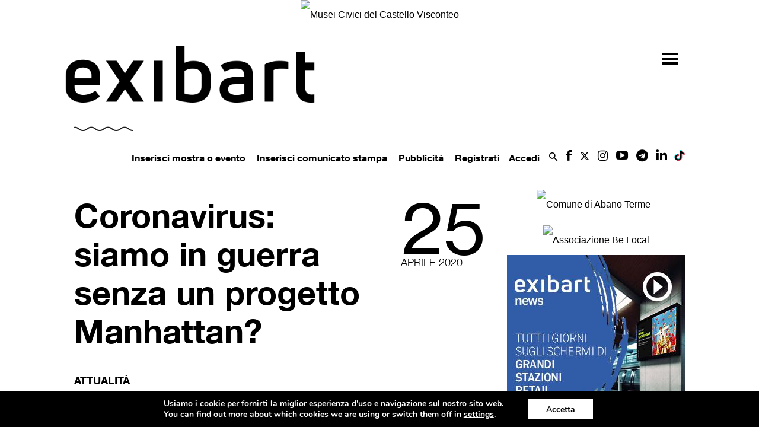

--- FILE ---
content_type: text/html;charset=UTF-8
request_url: https://www.exibart.com/wp-content/themes/exibart/ajax/exibart_counter.php?ts=697677afb5e34
body_size: 100
content:
EXIBART: OK. Execution time: 0.005772 seconds

--- FILE ---
content_type: text/html; charset=utf-8
request_url: https://www.google.com/recaptcha/api2/anchor?ar=1&k=6Lev7cMcAAAAAD2DJ2Tc-elji40xKY7GMjQrdRoB&co=aHR0cHM6Ly93d3cuZXhpYmFydC5jb206NDQz&hl=it&v=PoyoqOPhxBO7pBk68S4YbpHZ&theme=light&size=normal&anchor-ms=20000&execute-ms=30000&cb=fayb6i41pnpa
body_size: 49641
content:
<!DOCTYPE HTML><html dir="ltr" lang="it"><head><meta http-equiv="Content-Type" content="text/html; charset=UTF-8">
<meta http-equiv="X-UA-Compatible" content="IE=edge">
<title>reCAPTCHA</title>
<style type="text/css">
/* cyrillic-ext */
@font-face {
  font-family: 'Roboto';
  font-style: normal;
  font-weight: 400;
  font-stretch: 100%;
  src: url(//fonts.gstatic.com/s/roboto/v48/KFO7CnqEu92Fr1ME7kSn66aGLdTylUAMa3GUBHMdazTgWw.woff2) format('woff2');
  unicode-range: U+0460-052F, U+1C80-1C8A, U+20B4, U+2DE0-2DFF, U+A640-A69F, U+FE2E-FE2F;
}
/* cyrillic */
@font-face {
  font-family: 'Roboto';
  font-style: normal;
  font-weight: 400;
  font-stretch: 100%;
  src: url(//fonts.gstatic.com/s/roboto/v48/KFO7CnqEu92Fr1ME7kSn66aGLdTylUAMa3iUBHMdazTgWw.woff2) format('woff2');
  unicode-range: U+0301, U+0400-045F, U+0490-0491, U+04B0-04B1, U+2116;
}
/* greek-ext */
@font-face {
  font-family: 'Roboto';
  font-style: normal;
  font-weight: 400;
  font-stretch: 100%;
  src: url(//fonts.gstatic.com/s/roboto/v48/KFO7CnqEu92Fr1ME7kSn66aGLdTylUAMa3CUBHMdazTgWw.woff2) format('woff2');
  unicode-range: U+1F00-1FFF;
}
/* greek */
@font-face {
  font-family: 'Roboto';
  font-style: normal;
  font-weight: 400;
  font-stretch: 100%;
  src: url(//fonts.gstatic.com/s/roboto/v48/KFO7CnqEu92Fr1ME7kSn66aGLdTylUAMa3-UBHMdazTgWw.woff2) format('woff2');
  unicode-range: U+0370-0377, U+037A-037F, U+0384-038A, U+038C, U+038E-03A1, U+03A3-03FF;
}
/* math */
@font-face {
  font-family: 'Roboto';
  font-style: normal;
  font-weight: 400;
  font-stretch: 100%;
  src: url(//fonts.gstatic.com/s/roboto/v48/KFO7CnqEu92Fr1ME7kSn66aGLdTylUAMawCUBHMdazTgWw.woff2) format('woff2');
  unicode-range: U+0302-0303, U+0305, U+0307-0308, U+0310, U+0312, U+0315, U+031A, U+0326-0327, U+032C, U+032F-0330, U+0332-0333, U+0338, U+033A, U+0346, U+034D, U+0391-03A1, U+03A3-03A9, U+03B1-03C9, U+03D1, U+03D5-03D6, U+03F0-03F1, U+03F4-03F5, U+2016-2017, U+2034-2038, U+203C, U+2040, U+2043, U+2047, U+2050, U+2057, U+205F, U+2070-2071, U+2074-208E, U+2090-209C, U+20D0-20DC, U+20E1, U+20E5-20EF, U+2100-2112, U+2114-2115, U+2117-2121, U+2123-214F, U+2190, U+2192, U+2194-21AE, U+21B0-21E5, U+21F1-21F2, U+21F4-2211, U+2213-2214, U+2216-22FF, U+2308-230B, U+2310, U+2319, U+231C-2321, U+2336-237A, U+237C, U+2395, U+239B-23B7, U+23D0, U+23DC-23E1, U+2474-2475, U+25AF, U+25B3, U+25B7, U+25BD, U+25C1, U+25CA, U+25CC, U+25FB, U+266D-266F, U+27C0-27FF, U+2900-2AFF, U+2B0E-2B11, U+2B30-2B4C, U+2BFE, U+3030, U+FF5B, U+FF5D, U+1D400-1D7FF, U+1EE00-1EEFF;
}
/* symbols */
@font-face {
  font-family: 'Roboto';
  font-style: normal;
  font-weight: 400;
  font-stretch: 100%;
  src: url(//fonts.gstatic.com/s/roboto/v48/KFO7CnqEu92Fr1ME7kSn66aGLdTylUAMaxKUBHMdazTgWw.woff2) format('woff2');
  unicode-range: U+0001-000C, U+000E-001F, U+007F-009F, U+20DD-20E0, U+20E2-20E4, U+2150-218F, U+2190, U+2192, U+2194-2199, U+21AF, U+21E6-21F0, U+21F3, U+2218-2219, U+2299, U+22C4-22C6, U+2300-243F, U+2440-244A, U+2460-24FF, U+25A0-27BF, U+2800-28FF, U+2921-2922, U+2981, U+29BF, U+29EB, U+2B00-2BFF, U+4DC0-4DFF, U+FFF9-FFFB, U+10140-1018E, U+10190-1019C, U+101A0, U+101D0-101FD, U+102E0-102FB, U+10E60-10E7E, U+1D2C0-1D2D3, U+1D2E0-1D37F, U+1F000-1F0FF, U+1F100-1F1AD, U+1F1E6-1F1FF, U+1F30D-1F30F, U+1F315, U+1F31C, U+1F31E, U+1F320-1F32C, U+1F336, U+1F378, U+1F37D, U+1F382, U+1F393-1F39F, U+1F3A7-1F3A8, U+1F3AC-1F3AF, U+1F3C2, U+1F3C4-1F3C6, U+1F3CA-1F3CE, U+1F3D4-1F3E0, U+1F3ED, U+1F3F1-1F3F3, U+1F3F5-1F3F7, U+1F408, U+1F415, U+1F41F, U+1F426, U+1F43F, U+1F441-1F442, U+1F444, U+1F446-1F449, U+1F44C-1F44E, U+1F453, U+1F46A, U+1F47D, U+1F4A3, U+1F4B0, U+1F4B3, U+1F4B9, U+1F4BB, U+1F4BF, U+1F4C8-1F4CB, U+1F4D6, U+1F4DA, U+1F4DF, U+1F4E3-1F4E6, U+1F4EA-1F4ED, U+1F4F7, U+1F4F9-1F4FB, U+1F4FD-1F4FE, U+1F503, U+1F507-1F50B, U+1F50D, U+1F512-1F513, U+1F53E-1F54A, U+1F54F-1F5FA, U+1F610, U+1F650-1F67F, U+1F687, U+1F68D, U+1F691, U+1F694, U+1F698, U+1F6AD, U+1F6B2, U+1F6B9-1F6BA, U+1F6BC, U+1F6C6-1F6CF, U+1F6D3-1F6D7, U+1F6E0-1F6EA, U+1F6F0-1F6F3, U+1F6F7-1F6FC, U+1F700-1F7FF, U+1F800-1F80B, U+1F810-1F847, U+1F850-1F859, U+1F860-1F887, U+1F890-1F8AD, U+1F8B0-1F8BB, U+1F8C0-1F8C1, U+1F900-1F90B, U+1F93B, U+1F946, U+1F984, U+1F996, U+1F9E9, U+1FA00-1FA6F, U+1FA70-1FA7C, U+1FA80-1FA89, U+1FA8F-1FAC6, U+1FACE-1FADC, U+1FADF-1FAE9, U+1FAF0-1FAF8, U+1FB00-1FBFF;
}
/* vietnamese */
@font-face {
  font-family: 'Roboto';
  font-style: normal;
  font-weight: 400;
  font-stretch: 100%;
  src: url(//fonts.gstatic.com/s/roboto/v48/KFO7CnqEu92Fr1ME7kSn66aGLdTylUAMa3OUBHMdazTgWw.woff2) format('woff2');
  unicode-range: U+0102-0103, U+0110-0111, U+0128-0129, U+0168-0169, U+01A0-01A1, U+01AF-01B0, U+0300-0301, U+0303-0304, U+0308-0309, U+0323, U+0329, U+1EA0-1EF9, U+20AB;
}
/* latin-ext */
@font-face {
  font-family: 'Roboto';
  font-style: normal;
  font-weight: 400;
  font-stretch: 100%;
  src: url(//fonts.gstatic.com/s/roboto/v48/KFO7CnqEu92Fr1ME7kSn66aGLdTylUAMa3KUBHMdazTgWw.woff2) format('woff2');
  unicode-range: U+0100-02BA, U+02BD-02C5, U+02C7-02CC, U+02CE-02D7, U+02DD-02FF, U+0304, U+0308, U+0329, U+1D00-1DBF, U+1E00-1E9F, U+1EF2-1EFF, U+2020, U+20A0-20AB, U+20AD-20C0, U+2113, U+2C60-2C7F, U+A720-A7FF;
}
/* latin */
@font-face {
  font-family: 'Roboto';
  font-style: normal;
  font-weight: 400;
  font-stretch: 100%;
  src: url(//fonts.gstatic.com/s/roboto/v48/KFO7CnqEu92Fr1ME7kSn66aGLdTylUAMa3yUBHMdazQ.woff2) format('woff2');
  unicode-range: U+0000-00FF, U+0131, U+0152-0153, U+02BB-02BC, U+02C6, U+02DA, U+02DC, U+0304, U+0308, U+0329, U+2000-206F, U+20AC, U+2122, U+2191, U+2193, U+2212, U+2215, U+FEFF, U+FFFD;
}
/* cyrillic-ext */
@font-face {
  font-family: 'Roboto';
  font-style: normal;
  font-weight: 500;
  font-stretch: 100%;
  src: url(//fonts.gstatic.com/s/roboto/v48/KFO7CnqEu92Fr1ME7kSn66aGLdTylUAMa3GUBHMdazTgWw.woff2) format('woff2');
  unicode-range: U+0460-052F, U+1C80-1C8A, U+20B4, U+2DE0-2DFF, U+A640-A69F, U+FE2E-FE2F;
}
/* cyrillic */
@font-face {
  font-family: 'Roboto';
  font-style: normal;
  font-weight: 500;
  font-stretch: 100%;
  src: url(//fonts.gstatic.com/s/roboto/v48/KFO7CnqEu92Fr1ME7kSn66aGLdTylUAMa3iUBHMdazTgWw.woff2) format('woff2');
  unicode-range: U+0301, U+0400-045F, U+0490-0491, U+04B0-04B1, U+2116;
}
/* greek-ext */
@font-face {
  font-family: 'Roboto';
  font-style: normal;
  font-weight: 500;
  font-stretch: 100%;
  src: url(//fonts.gstatic.com/s/roboto/v48/KFO7CnqEu92Fr1ME7kSn66aGLdTylUAMa3CUBHMdazTgWw.woff2) format('woff2');
  unicode-range: U+1F00-1FFF;
}
/* greek */
@font-face {
  font-family: 'Roboto';
  font-style: normal;
  font-weight: 500;
  font-stretch: 100%;
  src: url(//fonts.gstatic.com/s/roboto/v48/KFO7CnqEu92Fr1ME7kSn66aGLdTylUAMa3-UBHMdazTgWw.woff2) format('woff2');
  unicode-range: U+0370-0377, U+037A-037F, U+0384-038A, U+038C, U+038E-03A1, U+03A3-03FF;
}
/* math */
@font-face {
  font-family: 'Roboto';
  font-style: normal;
  font-weight: 500;
  font-stretch: 100%;
  src: url(//fonts.gstatic.com/s/roboto/v48/KFO7CnqEu92Fr1ME7kSn66aGLdTylUAMawCUBHMdazTgWw.woff2) format('woff2');
  unicode-range: U+0302-0303, U+0305, U+0307-0308, U+0310, U+0312, U+0315, U+031A, U+0326-0327, U+032C, U+032F-0330, U+0332-0333, U+0338, U+033A, U+0346, U+034D, U+0391-03A1, U+03A3-03A9, U+03B1-03C9, U+03D1, U+03D5-03D6, U+03F0-03F1, U+03F4-03F5, U+2016-2017, U+2034-2038, U+203C, U+2040, U+2043, U+2047, U+2050, U+2057, U+205F, U+2070-2071, U+2074-208E, U+2090-209C, U+20D0-20DC, U+20E1, U+20E5-20EF, U+2100-2112, U+2114-2115, U+2117-2121, U+2123-214F, U+2190, U+2192, U+2194-21AE, U+21B0-21E5, U+21F1-21F2, U+21F4-2211, U+2213-2214, U+2216-22FF, U+2308-230B, U+2310, U+2319, U+231C-2321, U+2336-237A, U+237C, U+2395, U+239B-23B7, U+23D0, U+23DC-23E1, U+2474-2475, U+25AF, U+25B3, U+25B7, U+25BD, U+25C1, U+25CA, U+25CC, U+25FB, U+266D-266F, U+27C0-27FF, U+2900-2AFF, U+2B0E-2B11, U+2B30-2B4C, U+2BFE, U+3030, U+FF5B, U+FF5D, U+1D400-1D7FF, U+1EE00-1EEFF;
}
/* symbols */
@font-face {
  font-family: 'Roboto';
  font-style: normal;
  font-weight: 500;
  font-stretch: 100%;
  src: url(//fonts.gstatic.com/s/roboto/v48/KFO7CnqEu92Fr1ME7kSn66aGLdTylUAMaxKUBHMdazTgWw.woff2) format('woff2');
  unicode-range: U+0001-000C, U+000E-001F, U+007F-009F, U+20DD-20E0, U+20E2-20E4, U+2150-218F, U+2190, U+2192, U+2194-2199, U+21AF, U+21E6-21F0, U+21F3, U+2218-2219, U+2299, U+22C4-22C6, U+2300-243F, U+2440-244A, U+2460-24FF, U+25A0-27BF, U+2800-28FF, U+2921-2922, U+2981, U+29BF, U+29EB, U+2B00-2BFF, U+4DC0-4DFF, U+FFF9-FFFB, U+10140-1018E, U+10190-1019C, U+101A0, U+101D0-101FD, U+102E0-102FB, U+10E60-10E7E, U+1D2C0-1D2D3, U+1D2E0-1D37F, U+1F000-1F0FF, U+1F100-1F1AD, U+1F1E6-1F1FF, U+1F30D-1F30F, U+1F315, U+1F31C, U+1F31E, U+1F320-1F32C, U+1F336, U+1F378, U+1F37D, U+1F382, U+1F393-1F39F, U+1F3A7-1F3A8, U+1F3AC-1F3AF, U+1F3C2, U+1F3C4-1F3C6, U+1F3CA-1F3CE, U+1F3D4-1F3E0, U+1F3ED, U+1F3F1-1F3F3, U+1F3F5-1F3F7, U+1F408, U+1F415, U+1F41F, U+1F426, U+1F43F, U+1F441-1F442, U+1F444, U+1F446-1F449, U+1F44C-1F44E, U+1F453, U+1F46A, U+1F47D, U+1F4A3, U+1F4B0, U+1F4B3, U+1F4B9, U+1F4BB, U+1F4BF, U+1F4C8-1F4CB, U+1F4D6, U+1F4DA, U+1F4DF, U+1F4E3-1F4E6, U+1F4EA-1F4ED, U+1F4F7, U+1F4F9-1F4FB, U+1F4FD-1F4FE, U+1F503, U+1F507-1F50B, U+1F50D, U+1F512-1F513, U+1F53E-1F54A, U+1F54F-1F5FA, U+1F610, U+1F650-1F67F, U+1F687, U+1F68D, U+1F691, U+1F694, U+1F698, U+1F6AD, U+1F6B2, U+1F6B9-1F6BA, U+1F6BC, U+1F6C6-1F6CF, U+1F6D3-1F6D7, U+1F6E0-1F6EA, U+1F6F0-1F6F3, U+1F6F7-1F6FC, U+1F700-1F7FF, U+1F800-1F80B, U+1F810-1F847, U+1F850-1F859, U+1F860-1F887, U+1F890-1F8AD, U+1F8B0-1F8BB, U+1F8C0-1F8C1, U+1F900-1F90B, U+1F93B, U+1F946, U+1F984, U+1F996, U+1F9E9, U+1FA00-1FA6F, U+1FA70-1FA7C, U+1FA80-1FA89, U+1FA8F-1FAC6, U+1FACE-1FADC, U+1FADF-1FAE9, U+1FAF0-1FAF8, U+1FB00-1FBFF;
}
/* vietnamese */
@font-face {
  font-family: 'Roboto';
  font-style: normal;
  font-weight: 500;
  font-stretch: 100%;
  src: url(//fonts.gstatic.com/s/roboto/v48/KFO7CnqEu92Fr1ME7kSn66aGLdTylUAMa3OUBHMdazTgWw.woff2) format('woff2');
  unicode-range: U+0102-0103, U+0110-0111, U+0128-0129, U+0168-0169, U+01A0-01A1, U+01AF-01B0, U+0300-0301, U+0303-0304, U+0308-0309, U+0323, U+0329, U+1EA0-1EF9, U+20AB;
}
/* latin-ext */
@font-face {
  font-family: 'Roboto';
  font-style: normal;
  font-weight: 500;
  font-stretch: 100%;
  src: url(//fonts.gstatic.com/s/roboto/v48/KFO7CnqEu92Fr1ME7kSn66aGLdTylUAMa3KUBHMdazTgWw.woff2) format('woff2');
  unicode-range: U+0100-02BA, U+02BD-02C5, U+02C7-02CC, U+02CE-02D7, U+02DD-02FF, U+0304, U+0308, U+0329, U+1D00-1DBF, U+1E00-1E9F, U+1EF2-1EFF, U+2020, U+20A0-20AB, U+20AD-20C0, U+2113, U+2C60-2C7F, U+A720-A7FF;
}
/* latin */
@font-face {
  font-family: 'Roboto';
  font-style: normal;
  font-weight: 500;
  font-stretch: 100%;
  src: url(//fonts.gstatic.com/s/roboto/v48/KFO7CnqEu92Fr1ME7kSn66aGLdTylUAMa3yUBHMdazQ.woff2) format('woff2');
  unicode-range: U+0000-00FF, U+0131, U+0152-0153, U+02BB-02BC, U+02C6, U+02DA, U+02DC, U+0304, U+0308, U+0329, U+2000-206F, U+20AC, U+2122, U+2191, U+2193, U+2212, U+2215, U+FEFF, U+FFFD;
}
/* cyrillic-ext */
@font-face {
  font-family: 'Roboto';
  font-style: normal;
  font-weight: 900;
  font-stretch: 100%;
  src: url(//fonts.gstatic.com/s/roboto/v48/KFO7CnqEu92Fr1ME7kSn66aGLdTylUAMa3GUBHMdazTgWw.woff2) format('woff2');
  unicode-range: U+0460-052F, U+1C80-1C8A, U+20B4, U+2DE0-2DFF, U+A640-A69F, U+FE2E-FE2F;
}
/* cyrillic */
@font-face {
  font-family: 'Roboto';
  font-style: normal;
  font-weight: 900;
  font-stretch: 100%;
  src: url(//fonts.gstatic.com/s/roboto/v48/KFO7CnqEu92Fr1ME7kSn66aGLdTylUAMa3iUBHMdazTgWw.woff2) format('woff2');
  unicode-range: U+0301, U+0400-045F, U+0490-0491, U+04B0-04B1, U+2116;
}
/* greek-ext */
@font-face {
  font-family: 'Roboto';
  font-style: normal;
  font-weight: 900;
  font-stretch: 100%;
  src: url(//fonts.gstatic.com/s/roboto/v48/KFO7CnqEu92Fr1ME7kSn66aGLdTylUAMa3CUBHMdazTgWw.woff2) format('woff2');
  unicode-range: U+1F00-1FFF;
}
/* greek */
@font-face {
  font-family: 'Roboto';
  font-style: normal;
  font-weight: 900;
  font-stretch: 100%;
  src: url(//fonts.gstatic.com/s/roboto/v48/KFO7CnqEu92Fr1ME7kSn66aGLdTylUAMa3-UBHMdazTgWw.woff2) format('woff2');
  unicode-range: U+0370-0377, U+037A-037F, U+0384-038A, U+038C, U+038E-03A1, U+03A3-03FF;
}
/* math */
@font-face {
  font-family: 'Roboto';
  font-style: normal;
  font-weight: 900;
  font-stretch: 100%;
  src: url(//fonts.gstatic.com/s/roboto/v48/KFO7CnqEu92Fr1ME7kSn66aGLdTylUAMawCUBHMdazTgWw.woff2) format('woff2');
  unicode-range: U+0302-0303, U+0305, U+0307-0308, U+0310, U+0312, U+0315, U+031A, U+0326-0327, U+032C, U+032F-0330, U+0332-0333, U+0338, U+033A, U+0346, U+034D, U+0391-03A1, U+03A3-03A9, U+03B1-03C9, U+03D1, U+03D5-03D6, U+03F0-03F1, U+03F4-03F5, U+2016-2017, U+2034-2038, U+203C, U+2040, U+2043, U+2047, U+2050, U+2057, U+205F, U+2070-2071, U+2074-208E, U+2090-209C, U+20D0-20DC, U+20E1, U+20E5-20EF, U+2100-2112, U+2114-2115, U+2117-2121, U+2123-214F, U+2190, U+2192, U+2194-21AE, U+21B0-21E5, U+21F1-21F2, U+21F4-2211, U+2213-2214, U+2216-22FF, U+2308-230B, U+2310, U+2319, U+231C-2321, U+2336-237A, U+237C, U+2395, U+239B-23B7, U+23D0, U+23DC-23E1, U+2474-2475, U+25AF, U+25B3, U+25B7, U+25BD, U+25C1, U+25CA, U+25CC, U+25FB, U+266D-266F, U+27C0-27FF, U+2900-2AFF, U+2B0E-2B11, U+2B30-2B4C, U+2BFE, U+3030, U+FF5B, U+FF5D, U+1D400-1D7FF, U+1EE00-1EEFF;
}
/* symbols */
@font-face {
  font-family: 'Roboto';
  font-style: normal;
  font-weight: 900;
  font-stretch: 100%;
  src: url(//fonts.gstatic.com/s/roboto/v48/KFO7CnqEu92Fr1ME7kSn66aGLdTylUAMaxKUBHMdazTgWw.woff2) format('woff2');
  unicode-range: U+0001-000C, U+000E-001F, U+007F-009F, U+20DD-20E0, U+20E2-20E4, U+2150-218F, U+2190, U+2192, U+2194-2199, U+21AF, U+21E6-21F0, U+21F3, U+2218-2219, U+2299, U+22C4-22C6, U+2300-243F, U+2440-244A, U+2460-24FF, U+25A0-27BF, U+2800-28FF, U+2921-2922, U+2981, U+29BF, U+29EB, U+2B00-2BFF, U+4DC0-4DFF, U+FFF9-FFFB, U+10140-1018E, U+10190-1019C, U+101A0, U+101D0-101FD, U+102E0-102FB, U+10E60-10E7E, U+1D2C0-1D2D3, U+1D2E0-1D37F, U+1F000-1F0FF, U+1F100-1F1AD, U+1F1E6-1F1FF, U+1F30D-1F30F, U+1F315, U+1F31C, U+1F31E, U+1F320-1F32C, U+1F336, U+1F378, U+1F37D, U+1F382, U+1F393-1F39F, U+1F3A7-1F3A8, U+1F3AC-1F3AF, U+1F3C2, U+1F3C4-1F3C6, U+1F3CA-1F3CE, U+1F3D4-1F3E0, U+1F3ED, U+1F3F1-1F3F3, U+1F3F5-1F3F7, U+1F408, U+1F415, U+1F41F, U+1F426, U+1F43F, U+1F441-1F442, U+1F444, U+1F446-1F449, U+1F44C-1F44E, U+1F453, U+1F46A, U+1F47D, U+1F4A3, U+1F4B0, U+1F4B3, U+1F4B9, U+1F4BB, U+1F4BF, U+1F4C8-1F4CB, U+1F4D6, U+1F4DA, U+1F4DF, U+1F4E3-1F4E6, U+1F4EA-1F4ED, U+1F4F7, U+1F4F9-1F4FB, U+1F4FD-1F4FE, U+1F503, U+1F507-1F50B, U+1F50D, U+1F512-1F513, U+1F53E-1F54A, U+1F54F-1F5FA, U+1F610, U+1F650-1F67F, U+1F687, U+1F68D, U+1F691, U+1F694, U+1F698, U+1F6AD, U+1F6B2, U+1F6B9-1F6BA, U+1F6BC, U+1F6C6-1F6CF, U+1F6D3-1F6D7, U+1F6E0-1F6EA, U+1F6F0-1F6F3, U+1F6F7-1F6FC, U+1F700-1F7FF, U+1F800-1F80B, U+1F810-1F847, U+1F850-1F859, U+1F860-1F887, U+1F890-1F8AD, U+1F8B0-1F8BB, U+1F8C0-1F8C1, U+1F900-1F90B, U+1F93B, U+1F946, U+1F984, U+1F996, U+1F9E9, U+1FA00-1FA6F, U+1FA70-1FA7C, U+1FA80-1FA89, U+1FA8F-1FAC6, U+1FACE-1FADC, U+1FADF-1FAE9, U+1FAF0-1FAF8, U+1FB00-1FBFF;
}
/* vietnamese */
@font-face {
  font-family: 'Roboto';
  font-style: normal;
  font-weight: 900;
  font-stretch: 100%;
  src: url(//fonts.gstatic.com/s/roboto/v48/KFO7CnqEu92Fr1ME7kSn66aGLdTylUAMa3OUBHMdazTgWw.woff2) format('woff2');
  unicode-range: U+0102-0103, U+0110-0111, U+0128-0129, U+0168-0169, U+01A0-01A1, U+01AF-01B0, U+0300-0301, U+0303-0304, U+0308-0309, U+0323, U+0329, U+1EA0-1EF9, U+20AB;
}
/* latin-ext */
@font-face {
  font-family: 'Roboto';
  font-style: normal;
  font-weight: 900;
  font-stretch: 100%;
  src: url(//fonts.gstatic.com/s/roboto/v48/KFO7CnqEu92Fr1ME7kSn66aGLdTylUAMa3KUBHMdazTgWw.woff2) format('woff2');
  unicode-range: U+0100-02BA, U+02BD-02C5, U+02C7-02CC, U+02CE-02D7, U+02DD-02FF, U+0304, U+0308, U+0329, U+1D00-1DBF, U+1E00-1E9F, U+1EF2-1EFF, U+2020, U+20A0-20AB, U+20AD-20C0, U+2113, U+2C60-2C7F, U+A720-A7FF;
}
/* latin */
@font-face {
  font-family: 'Roboto';
  font-style: normal;
  font-weight: 900;
  font-stretch: 100%;
  src: url(//fonts.gstatic.com/s/roboto/v48/KFO7CnqEu92Fr1ME7kSn66aGLdTylUAMa3yUBHMdazQ.woff2) format('woff2');
  unicode-range: U+0000-00FF, U+0131, U+0152-0153, U+02BB-02BC, U+02C6, U+02DA, U+02DC, U+0304, U+0308, U+0329, U+2000-206F, U+20AC, U+2122, U+2191, U+2193, U+2212, U+2215, U+FEFF, U+FFFD;
}

</style>
<link rel="stylesheet" type="text/css" href="https://www.gstatic.com/recaptcha/releases/PoyoqOPhxBO7pBk68S4YbpHZ/styles__ltr.css">
<script nonce="yroRD97woRtvd6QBc3ZShQ" type="text/javascript">window['__recaptcha_api'] = 'https://www.google.com/recaptcha/api2/';</script>
<script type="text/javascript" src="https://www.gstatic.com/recaptcha/releases/PoyoqOPhxBO7pBk68S4YbpHZ/recaptcha__it.js" nonce="yroRD97woRtvd6QBc3ZShQ">
      
    </script></head>
<body><div id="rc-anchor-alert" class="rc-anchor-alert"></div>
<input type="hidden" id="recaptcha-token" value="[base64]">
<script type="text/javascript" nonce="yroRD97woRtvd6QBc3ZShQ">
      recaptcha.anchor.Main.init("[\x22ainput\x22,[\x22bgdata\x22,\x22\x22,\[base64]/[base64]/[base64]/[base64]/[base64]/[base64]/KGcoTywyNTMsTy5PKSxVRyhPLEMpKTpnKE8sMjUzLEMpLE8pKSxsKSksTykpfSxieT1mdW5jdGlvbihDLE8sdSxsKXtmb3IobD0odT1SKEMpLDApO08+MDtPLS0pbD1sPDw4fFooQyk7ZyhDLHUsbCl9LFVHPWZ1bmN0aW9uKEMsTyl7Qy5pLmxlbmd0aD4xMDQ/[base64]/[base64]/[base64]/[base64]/[base64]/[base64]/[base64]\\u003d\x22,\[base64]\x22,\x22wpFxw6RSw5EKJ8KwU8OgTUXCuRBvOAjCi8OowoXDqcO7wq10S8OeBUzCiWnDnEBiwoRIUcO6ejNiw748woPDusOzwoZKeWssw4M4eW7DjcK+fAsnaGdZUEZaSS55woVewpbCojszw5ACw4kawrMOw5g7w500woIkw4PDoC/CiwdGw77Dvl1FMzQEUkUHwoVtFUkTW2PCgsOJw6/Dg1zDkGzDsCDCl3c6GWF/[base64]/w6vDg8OVw4rDhMKnw4rDuioVKkciD8OIVTbDqgzCkEUEZF4hXMO4w5vDjsK3WsKaw6g/PMKhBsKtwp0XwpYBbcKlw5kAwqXCokQiV30EwrHCv0jDp8KkGHbCusKgwpw3wonCpzLDkwAxw4EZGsKbwrchwo02c2nCssK1w5YDwpPDqgLCrl9aPXXDg8ODDC4Ew5kBwoVfYB/DqjjDg8Kyw4oJw7DDpGgWw48NwqhoIlzCq8Kvwr8jwq09wqZxw7tiw5Juwq0EdiEawq3CvSPDmsKNwoLDgGQQB8KIw7XDj8KwEX5PCRLCp8KbfgnDk8OFdsOQwoDCrQVYJMOmwqIHJsOEw7NEZcKTB8KnTXN9wpfDpcOmwqXCtXkxwqpmwq/CjTXDkMKAe1VXw6VPw61uES/[base64]/Dg8OwQGt3VcOiF8O4eHDDusK6PDJhw5w6JsKMTcK6JFpBDcO5w4XDvUlvwrsDwqTCknfChBXClTAvdW7Cq8OGwrrDsMK+QH7Cs8OIZw0xMFIGw5vCoMKAXcKDDS/[base64]/DpS0hGl/CkTXDvgckwo4wCDV2AR8vKyXCm8K/U8O1JcKxw5LDpRHCqxDDlMOhwoTDsXV8w7jCt8OTw7woHMKsQ8ONwpDCuBTCgADDgAENa8KoQQ/DqA9HL8KEw4Eqw5xgS8KfTBxnw5zCsjpoaRwWwoLDjMKxOx3Co8O9wqLDscOhw6MTH2h/wrfDucKbw59BPsK7w5bDn8KsH8KNw4rCk8KTwoHCkE0bHsKywqhvw7oBLMKZw5vCh8KkGgTCosOkYQnCq8KrLB7CvMO6wq/[base64]/ecO9wr8geivCmsKnGMKyQgzCmcOIw4rDlCzCmcKtw741wr44woAOw7rCpjAnCsK9aWFSG8KkwrhaMwMZwrPCnB/CkwFQwqHDg2PDog/CoxJjwqEew73DvUtzAmHDlkvCscOsw60lw5NLH8Oww6TDiHvDs8OxwqJdwpPDp8Okw6rCggbDisKsw6MwTMOtcAPCgMOVw6FbY203w6xUTMO9wqrCtWTDjcO0w7HCiRzCgMOFLA/DlXTDpxrDsUwxJ8OMTMOsPcKsU8KJw5NpcMK2U2FAwp5YLcKvwofClxMMQkNvcQQew7TDmMOuw7c8LcOBBj0sLjRedMKbM3V3DAdvICZzwqYdbcO5w40uwo/CiMO/wolUXgpKE8Klw4BWwoTDu8OEUsOUe8OXw6nCjMKlJ14qwonCmcKnAcKiRcKPwp/CvMO8w6RBR1E+WMOPdz5YBHAow47Cm8KzW2tnZGxhGcKPwqoSw6daw5AYwrYBw4bCk3gYIMOnw44BUsOXwoXDpicRw73DpV3CncKob33CnMOkbzY2w5Ncw7hUw7FufMKYfsO/CH/CocOLAMK4ZwAjesO6wq4aw6JVHcOzT0IbwqPCkmI2D8KbPHXDv2jDmMKvw5zCv1pnTcK1EcKHJiHDusOgGA7ChMOoYEHCtMKVakfDhsKuNC3ClCXDoUDCuR/Dm1/DvB8Ewp7CisONYMKTw5lgwqhNwpbChsKPP0Z7BAViwrfDvMKrw4cEwqXCmWzCsg4DOmjCvMKrQC7DscK7FmLDnsK/eXnDtBjDlMOkJw3Cll7DqsKTw4NeScOJGn9gw6NBwrvCj8Ktw6pCWh8Qw53DkcKcBcOhwpDDjcKyw4tJwrYZGUFaLi/CmcKke0rDqsOxwqjCukjCjxPClsKsAMKnw60AwqjCtVx3OAoqw7TCsE3DpMK2w73CkEgPwrQ9w5VYb8OKwqbCqcOBTcKfwqtmw6lWw5oLS29HH0nCslbDmQzDh8OGGMKhKwMmw5IwGsODfzVbw4jCp8K4HWzCgcKlMk9lFcK4e8OYGE/DjTMOwpYyK2rDmFkrG27DvcKwCsOdwp/DhXN2woYbw58iwq7DlCIEwoHDgMO6w71xw5/DssKdw7YlXcOCwoTCpxMySsKHGsOYLwJAw7x9WR3ChMKhRMK/w44MTcKvSn/DqWzDu8K/woPCucKcwqQxDMKiV8OhwqzDtMKDw5VCw73DvxrCgcK+wq8xTC1lBDwxwozCg8KJY8OsYMKPAm/ChQTDs8OVw5UtwpVbCcO6T0g8w5nDksO2YHJyXxvCp8KtE1HDh0Zpc8OeQMOeIjsEw5nCksOjwpbCuTEeV8Kjw5TCqsOKwrxQwolEwrwtwrvDjcKTBcOqG8Kyw6dJwqJvM8KtCzVzwo3ClGA7w4TCim8bwpfDqw3CrlMtwq3CpsO7w4cKZQ/DgcKVwqc/bMKEecOiw6hSM8OiBBU6elfDj8KrccOmFcO2MwN5UMK/McKUSW9mNB7Di8Orw4VQecOETk4gE2huw4fCrcOyXzvDnDDDrCzDnz7CusK0woo1CMOMwpzCky3CrcOEZTHDlVs0UyZNZcK5dsKAByPDvRQFw5AOD3fDvMKxw6HDkMORITIsw6HDnXVLdRHCrsKcworCicKewp3Dn8KXw5rCgsOgwpd9MF/CjcKVaHMEEMK/w4Uiw6TChMOnw4LCvxXDusKmwpfDoMOdwp9fOcKwKULCiMO2QcKtQMKHw7nDvghuwpBVwpMsTcKbESHDvsKWw6TCtnbDpMOXwrPCmcODSDYJw5LCvMKJwpTDtmZjw4p2X8KjwrklAsOFwqhww6V8Z1AHZnDCjWNCYF0Rw5A/wqnCpcK3woPDqFZ/wplPw6MIMHx3wpXDjsOIBsOKU8KdKsK1LypFwq9Swo7DtmHDvx/CtGUwL8KiwrBUJsKewrIrwojCnm3DnElawpfDg8KPwo3CvMO2NMORw5PCksK/[base64]/w5rCk2vDs8KrJsKLOMOWajDDqmgyfsOLUcODPjzChMOiw6RuP1zDvnIpX8Kfw7zDhcKdF8ObOMO9A8Krw6vCvBLDhxzDp8OzRsKMwqRDwrfDhz1NdXXDgRvCiFFQZ15iwoPDj1PCosO5JwjCnsKlU8KmUsK/M2/CoMKMwoHDncKzJhfCk3jDkmsPw4PCo8KWw4/CmcKxw75tZQPCscKewp1xK8Oiw5nDl0nDjsONwp/Dq2ovFMKKwo9gUsKVwqjCsCdvPF7CoG0yw73Cg8Kcw6gvB27CsiAlw6LCpWNaP2LDgjpMc8Ouw7p8D8OoMCJVw6PDqcO1w6XCncK7wqbDiX7CisO/wpTCsBHDtMKkw7PDncKZw5FHSwrDgsKMwqLCl8KcGUwyD3LCjMOzw7JDLMOxXcK6wqsWecK4woBpwojDtcKkw4nCnsKdw4rChXHDjH7CsHTCnMKlY8KPd8KxbcORwojCgMOBAFvCgHtFwoU/wqojw7zCsMKZwodTw6PCp1cZLUk/[base64]/GFrDt8OOSH7DlcKuwo3CjsOiw4/CssKBSsOnK0DDiMK2AcKlw5MdRx/DtMOlwpYgYcK8wofDgB4SRcOgX8K0wpTChMKuORfCg8K0IMKkw4/ClCDCmAHDvcO6HRhcwofDk8OLagU1w4RNwoV9FcOYwo4QNcOLwr/DsjbCoSQ4B8KIw4/CjD1Vw4fCiiFBw7dOwrNuw7QkAGTDvSPCgUrDo8OBSMO3McKYwpzCjcKNw6Npwo/Dt8KJSsOfw45jwoRZSyo9GjYCwo7CncK6Ci3Dv8Kmd8OzOsOZOCzCssO3wo/DumhvXgvDtcK/[base64]/DpcKQaU7DunrDvMKeLcK4w6TDhMKGwpIFw60vw7cvwpghwrDDgUlkw5rDqMO/Mkl/w5oZwqhGw5Buw6ZeHMKswpbDoiJWR8OVEMOOw47DkMKTCAPCvGLCqsOEFsKhc1jCpcK+wrXDtcOCc2fDtkMnwrUyw4vDhGpcwoo6cwDDksOfL8Oawp/CgjkMwrpnCxvClDTCkF0LNsO2L0PDlB/DhxTDn8KhSMKKNWDDpMOLQwIHaMOYV3TDt8KfUMOpMMO5wrNHNSHDrMKjXcOKN8K6w7DDscKhwrfDt2HCt3AeeMODT3/DtMKAwrARwpLCgcKywqLDqQJbwpsWwqzChRnDnCVORCEZR8KNw57DscOgWsK8RsOYF8KMdAMDR141XMK7wqllH3vDkcKBw7vDpD8dwrTCpAx7d8KkR3LCisODwpTDmMOydCBtDsKIfHvCq1Amw4zCgMK9CsORw47DnF/ChRLDrUfDrBjCucOSw6XDtcK8w6Avwr3DhE/DlMOlBSZdwqAGwovDisK3wqXCn8Obw5Y6w53Dk8O8dmrCozzCnXEoTMOAGMKKRlJGOFXDjnlmwqQ4wrDDkBUVwrEAwohUDDTDo8OxwpbDl8OWEcO5EcOMUkTDlFXDnG/CkcKLN1DCtsOFTGohw4bCpnbCncK7wr/DozHCjilywod2ccOvVnk/woIsHwLCrMO7w6Rvw7AwfiPDmUdkwp8UwrvCt0nDkMOxwoVgKxHCtAvCp8KRU8Kfw7pzwroAZsOUwqbCt37DnEHDn8OKdMKdTHTDhgkxDcORJQg6w63CnMOEeyHDmcK7w5tiYiLDqMK9w6bDjsO9w4VWF2fCrA/CmMKHFxNpH8O9M8K7w7rCqMKdPns+woNDw6LChcOSMcKaRcK4wrYafVjDuEQ6MMOewpAOwr7DusOlY8KQwp7DgBp/Xn/Cn8Krw4LCkmXDs8OzR8O7MsOEZXPCtcOcwqrDoMKXwr7CscKDcxXDjTs7woEye8OiI8O0eljCizp2JhoSw6rDik8MWUM+VMKiXsKbwoAlw4EwRsOyY2/DjUPDusK/EU7DkhZkGsKFwoPCsnXDosK4w5JtQkPCtcOLwp/CtHgVw6PDuHjDo8O6wpbCkBvDm1jDssOfw5Z/L8KWBMKRw45fQBTCsWotZsOQwrIjwrvDpyPDkwfDi8OOwp3CkWTCssK/wobDi8KpSWRvO8Kaw5DCm8OIS0bDukHCpMKLd2XCrMO7csOvwr/Dol/DksO2w6LCkz96w6Ijw4vCk8Oqwp3CnXcRVGTDiVLDvcKHecOWZSweZyA8L8KqwoVfw6bChXcwwpROw4Fnb1I/w75zRCvCmD/Chw5Pw6pTw6bDvsO4YsK9VVkRwprChcKXOFkqw7tRw6ZKJDHDscODwoYPRcOpw5rDlypxasONw7bDmRZ2wqZoVsOxAX7DkWrDmcOvwoVuw4/Ch8O5wrzCo8KlL1XClcKfw6skFMO/wpDDkXQZw4A0PSR/[base64]/DkhvCiMKzw47DmR7DnsOODxjCk8KfNcKLasKnwoLCqlfCtMKHw5/DrB/Dr8OJwprCqcOzw5kQw64xScKuaHTCpcKIw4PComzCpsOBwr/DvSY8E8Ogw6nDsALCqGPCqsK0JmHDnDfCksO6a3XClXoxQMKbwo7DgwUxaxbCrsKLw7pKDlYrwqTDtBnDjx5AAkdNw77CqgliX2FCKFDCvUN9w77DiXrCpB/DmMKVwq3Dhk0cwqIQbcOxwpLCo8K2wpLChnQKw7dtw6DDh8KFBkshwojDrsOYwqjCtSzChsOTCi5ewowgEjEjw6/Duj0kwrxGw4wMdsKBU2Nkwq56O8KHw5EzDcO3wpbDkcOew5cNw5bCqMKUQsOew5HDk8O0EcO0RMKrw5wzwrnDiThKEAvCtxMQRifDlMKawqHCh8O4wq7CpcOuwp3Cinpmw6nDpcKKw5bDsTtFEMOWZD4lUyfDiR/Dg0DDs8KeWMOibS0eFcOHw5RQTsKVEMOrwq8gPsKVwoXDsMKGwqciGlEsYHQRwpXDkAchHMKHd1zDiMOGX1HDiC7CkcOhw7shw5rDv8OOwoM5WsKfw40swpbCnUTCpsOIwokWf8OzYhjDpcOMSQQVwqRIRTPDsMK+w57DqcO5wrYsdcO/PQtvw4UOwq52w7bClWMZHcOcw4rDtsOLw7rCmMKzwqHDhgYewoDCqcOFw6haCsK5woddw5rDtj/Cu8KBwpHCklUaw51iwpfCtDfCnMKCw7k5XcO4wp7CpcO7Wz3DlAdvwo/[base64]/Dl8KkwpJVW3vDjMOBwoRjeyBRwrkow4h+JcKScTfCnMORwrbCuAclKsKSwq0lw5AkdMKIKcOPwrVmCGcZBsKfwr/CtS7CslI6wo12w63ClsKbw7pKH0jCtHd9wpEhwo3DlsO7ZhkMw67CkUdHWxo0w7/CncKnLcOXwpXDhsO6w7fCrMKTwqR3wrN/[base64]/[base64]/w63DgsK6OUpZw7TDkcO1wqFKwp8cw6Z1ERXDnnvDs8KgwrjDoMKew5cxw5TCpl7DoCB/w73CvMKtalxEw7w/w7DDl04pdsOmccO+VsKJYMOywrvCsFjDhcOuw6DDkUgKEcKDGcOiI0HDvytRPMK7eMK9wrXDjl0adn7Dg8K/wovDv8K2wpwyLAbCgCXCsVsNEVJgwqB0GcOqwq/Dn8K2wp3CkMOmwobCq8O/G8Kqw6ozDsKvf0sEThrCucKPw75/wqQOwpwHWcOCwrTDlCd6wqgLT1Vtw6sTwodzXcK3asO/wp7CqcOHwq8Ow4HDm8ORw6nDq8OJHWrDtCnDlzgFXA55PGvCs8OERMK9IsOZFMOMNsKyV8OIA8Kuw6DDlBwxU8KEYnkNw5XCmh7CrMOowrLCvCTDuhs+wp5hwo/Cu2ICwp3Dp8Omwr/DojzDvWjCrmHCgEMlwqzClBU0aMOwZ2vCl8K2AsKAwqrCrjsVVcKAFU7CvjnCoiElwotMw7/CrznDvmrDsEjCqkhkCMOEcsKEccOAWSHDicOVwpQew5DCl8O6w4zCj8O8wpfDn8OJwr7DhMKsw6QPNg1+QFnDvcKbLkgrwoscwr9xwpbCjwLDu8OoLlHDshfCgwPDjV5/SHbDnS5WKwEkw4F4wqYWVHDDg8OUw6jCrcOKVDQvw4hEF8KGw6I/[base64]/dsOnw4rCtcOTw6xxAzpXGsOUw6Jaw71ALyIuWEbChcKkO3PDtsOKw4cdBBTDkcK3worCnFXCjCLDgcKKGWHCqCRLaEzDlMKmwp/CocKKPcOdJ0Jzwpgtw6/[base64]/CosKSacONdsKnwrjDmsK6woDChgjChGMRw4rDqcKWwqdRfMKXKVTCj8OATELDlQdIw6h+w6MuQyfCp2taw4bDqcK0wq0fw7s/w6HCjXNoA8K6w4Q4wqNww7sheg7CsUXCsA1Zw6bDl8KOwrvDuXkMwoU2PEHDjEjDjcORIcOhwrjDqjHCvcOxwowswqFcwqluCXLDulYtM8OKwpsZa37DucKjwqlnw7M/T8KUdMK6YRpOwqtIw4ZMw6RVw5pdw5AMw7TDscKTC8OrUMOFw5FSR8KtfMKKwrV+wr3Dh8OQw4PDqXvDv8KmRSY+bcKSwr/CgcOeK8O0wprClQUQw6VTwrFIw5/CpjbDrcOwMMOGe8K+cMOYAsOLCsOdw4TCrW7DisKlw4PCoGzCr0fCvjfCiwjDv8OtwqxzC8OoDcKTO8KHw595w6FmwqoEw51vw4sBwoQvXH1CPMKJwq0Mw5bCkA8yPjUNw7DCrW8Sw7I3w7RKwrrCvcOmw5/CvQw4w6U/JMKVPMOYU8KCUcKjVW3DlQ1hWB9QwqjCisOyfcOSMBrClMKsR8OHwrFzwrvDsCrCmcONwrnDqRjCqMK4w6HDolbDizHCkMO3w57DhsKbNsOyPMK+w5JiEsKpwoU7w47CrsKNWMOJwqbCllNtwqTCtRcQw49QwqXClQ8+wo/[base64]/[base64]/DqS3Co0DCkwZtwq5hw67DrlwDPjNUUMO6TBVLw7zCt3fCh8KFw5xSwrXCpcKXw5zCjcKPw6wWwonCt2B/w4TChsKXwrTCvsO6w77DhRMhwrtdw6LDoMOwwpfDn2HCk8Odw7VCSh8dHnjDlXBMdxzDtx7Cqw1FccOAwojDvWvDklBEPsK/w69MD8KIFi/CmsK/woheB8OYIjLCj8O6woLDgsONw5LCmgzChEghSwwxw5nDtMOgH8KgbFJbc8Okw7cjw7jCm8O5wpXDh8KFwq/Ds8KRKHnCj0sAwq5Tw5nDmMKbU0HCoCV/wo8pw53DiMOiw7/Cq2YUwqzCpy46woBQC1HDj8K3w5PClMOUERlkVmtGwpnCgsOkIGrDvQBww7fCpXdawrTDucOjVk/ChxrCt0TCgznCiMKPQsKNw6U9C8K4HcKvw58JYcKxwrFkOMKrw6xmc1LDksK0csKhw5BWwr93EcK/wrrCv8O+wobCosOlYB1/VkNZwrE8TQrCiGd3wpvDgDoMK1XDu8O9NzcLBmTDvMOsw7k3w6zDi3fCgCrDn3vDocOsKzt6B10CaCsIU8O6w6YeAFE7FsOzM8OeC8OEw70FcXYpUCttwrnCkcOiWQ4aOCzDn8KNw7M/w7PCoQVvw6E1fRMiD8KOw71XacKDA3ZRw7jDucKAw7Epwo4aw688A8OowoXCpMObO8O4X3piwpvCicOLwonDsGvDji/DscKgdcKLMFUXwpHCpcK9wrVzS11Iw63Drl/Cp8Knd8KPw74TXB7DohTCj051w5hSLhpBw6Rzw6/CoMKrHTDDrlHCs8KROR/[base64]/[base64]/DjWZKFm/CnsOkw6/CqMOMVj4ZbsK0YBxCwr4Nw5nDl8OUwrbCo37CjXcgw4RdFsKSFsOKX8KKwo0nw7PDkmAwwrlnw6HCpMKUw78jw5QBworDvcK7YhQ4wrNLEMKlRcOXWMO8RiTDvyQvbcOPwqnCoMOjwoMiwq8gwpBpwohGwpUgeX/DolJBUA3Cg8KiwosLGcOuwoIqw5TCjjTCnRVAw4vCnMOgwrkYw4oWOcOLwqQNEhNWd8KnWjTDnBbCkcOEwrdMwrpgwp7CvVfCthUrXGQFFMOtw4XCmsOuwoVheVwGw7cCIwDDoUoDU1UYw4sGw6sAAsKQEsKhA1/CqcKfRcOKKsKzTWrDqXx3Lz48wrlOwooeKX0ePwAsw6XCucO/DcOiw7HDuMO9KcKhwpnCrRIkJcO+wr45w7ZXeDXCimXClcKJw5zCvcKEwpvDlWh/wpbDkFpuw4cfXlRpdMKxVMKJO8OiwrTCpcKpw6HChMKLHGM5w5VJBcONwrfCvlEbVMOaR8ObUcO5wojCqsOUw7TDrEU8VcKuF8KkQEEuwofCpMOkCcKmY8O1STUaw7LCnj8qOi46wq/DnTTDnMKqw6jDuU3CucOQDWHCu8KEMMK5wrTCvGgyHMKQC8KEJcKMDMO1wqLChVPCk8KmR1ZKwpFWA8OENXIGBMK3CMO8w6vDqcOmwpHCncOmV8KNXgtZw6nCjcKJw4VTwprDvE7CocOawpnCj3nClhbDtnwaw7jCr2dfw7XClk/DvEZkwonDukXDpMO0DV7Dh8OfwpppJMK7OTlrE8KQw7FGwo3DhsKuw6TClTopSsOXw6DDrcKswqR6wpoubMK0fVDDpkDDksONwr/CmMK5wpR1worDpH3ClHfCksKGw7x7WWNoRkTCrlbCjRzDq8KNwobDiMKLIsOGaMOKw5MxKcKtwqJ9w71lwqJIwoBOBcK5wp3ChxnCo8OaTUckeMKQwqLCpXBYwrNMFsKVJsOfJBHDhXpONXTCtTdqw48aYsKrDsKDw7zDkmzCmDrDosO7dsOpwqbCjW/Cs1rCg03CuBdLKsKGwoTCnSgDwoxsw5/[base64]/[base64]/Cmp2wqZLB03ClxvDrMK3w7xgwoYswqN5EQvCgMO+fFM/w4nDkcKmwpx1wp/DgMO3wopiazgOw6Aww6TCqsKjVMOHwoBxT8KOw7oUBsOIw55MIzLCg2DCnCDCh8KJWsO0w7rCjj15w5Q0w4w+wo1Jw4tpw7JdwpE4wp/CqgbClBDCijzCh3IcwrtTX8O0wrJwLSVLJnNfw5U9w7UUwrfCghccTsK2L8KRY8Oiwr/DgHoRS8OBwoPCssOhwpfClcK2w4DDsU5QwoY0LQnCjcOKw7dHEMK2RGpuwpgGasO+wprCk2QMw7rCrGbDh8ODw7QUETjDgcK/wqUYXzbDj8OCA8OJSMO2w5YEw7QkdxPDnsOHK8OvOMOuMW7Dtw49w5jCr8KHLEPCrjvCiyhFw7PCmRwYAsOOI8OSw7zCvmYvwo/Dp0PDq0DCgUPDt0jCkQbDhsOXwrE4X8KJUmLDuDrCkcK5XMKXcG/DpmLCjmfDtzLCqsOXInN3wocGw7rDu8K9wrfDrTjDusKmwrfCq8OwaCHCuC/DoMOmJ8K5f8OKV8KmZ8Kuw5XDtsOew7Fkf0bCqDrCosODbsKxwqfCvMOLIlo6fMOtw6dBeBwEwp9VCxHCgsOuDsKQwoYcTMKhw6UYw7LDk8KSw5LDrMO3wrzDpcKgaR/ChwMZw7XCkQfCnCbCssKkHsKTw5hKA8O1w4dPbsKcw69JWSNTw5Zrw7DCv8KEwrLCqMKGYjNyScOvwr7DoDjCv8OBGcKiwpbDt8Kkw6rCgzPCpcOowphKfsOnIBpQJMOoJwbDjQQCDsOOH8K4w605O8OJw5rCgQl/fWkjw5J2wqTDucOMw4zCtMKwbF5RasOWwqN4w5rCqQQ4eMK9worDqMOAHjV5J8Ojw5xewozCnsKVHHnClVnCnMKYw4dowrbDp8KPRcOTHTzDrcOKMGLCk8OXwp/[base64]/H8KOEcOeHz5TU8KFbcKZPsKMwrILDcOVworDvcOnUFPDhXnDjsKxEsKjwqA3w4TDtcOiw4bCjcK6UmHDjsKiIXvDmsKPw7TCqsOHWnTCrMOwaMK/wooFwpzCs8KGSDPChnNXTsK5wrrDuQTDo25Ac0rDgsOUWVXCv2fCrcOPLiwhDlzCpgfCm8K9VS7Dm2/DrsOIdsOTw6QUw5XDpcKPwoQhw7HCtVEdwqHCphTChxTDpcOnw6wKaXXCpMKaw5/CsizDrMK4KMOSwpcJB8OVGG7DoMK8wpHDvGHDhkdhw4JcEXJje086wp4RwrPCtW96RMK4w4hcXMKmw7PCrsOPwqHDrywVwrtuw4MSw7EobADDmyc6PsKtw4LDhlPChgNrMxTCq8O1KsKdw57Ch0nChk9gw7oVwpnDiT/DnAPCvcO4S8Kiwps9PXTCvsOvEcKlVMKjd8OneMO3OsK8w6XCjnl4w4pSf2kEwo1Vw4MTNFs/GsKmBcOTw7jDmMKYLVLCsxZISD/DkB3DrnvCuMKiRMKtUwPDsx1fcsKLw4zCmsKGw54pCQZBwppBJQbCqTVawrdywq5lwoDCnibCmsORwo7DvWXDjU1dwrDDqMKyXsO+NnvCpsKNwr0ew6rDuEA3DsKsOcKVw4wHw6B3w6Q6GcKbFxxKwo/CvsKJw6rDjxLDkMKCwpJ5w5AkdT4Mwo4Md3MAfcOCwqzDnijDp8OvBsO/w59iwqbDo0F3wrXDu8KmwqRqEcOOa8KNwrRNw6TDr8KgWsK6PBFdw4gXw47DhMObAMKEw4TDmsO/wpTDmCoKNMOFwpscWXlwwqHCg07CpxrCscOkTUrCjHnDj8KHAh9oUyYZcMKgw6RTwqtaOR3DuV5vw4jCgydPwqzDpxLDoMOSSjNBwp83Q3Yjwp5GQcKjS8Kzw7tCDcOMGATCsXVRMRnCk8OKEMKXQVUNRT/DscOLPX/Cs2DChF7DtWIBw6LDo8OrSsOEw5DDm8Okw5TDn0kAw5fCunXDjibCnF4hw7g/w5rDmsOxwovDr8OtZMKow5bDt8OHwprCvHlCYkrCkMKBfMKSwqQmeXxCwq1MDRTDrsOtw57Do8O4J3LCnz7DuE7ClsO9wpobQ2vCgcKWwq4Gw5rCkHA6BsKLw5c4FwfDslxIwp7CvcOlB8ORQ8KfwptCS8Oyw67CtMOhw5Y0McKKw5bDuF1te8KHwr/Cn1vCm8KVZ2dlUcOkBsOnw790AsOYwqQuRHs+wqgMwok+wpzDlQbDtMK7B3k/wq48w4IHwqA1wrdCfMKMS8KlV8O1wok9w5gfwo3DoH1awrZzw5HCkB/CmTQneRQkw68mNcKWwpzCu8K5wonDoMKMwrYcwqxAwpF2w58IwpHCrAHDgsOJCsK0YCo8ccKtwqBZbcOeMRpeasOhbyXCr08vwqUJE8KBJnjDoi/CksOlQsOpw4/DjFDDjAPDph9RMsO5w63CqWdDG27CjsKZa8KHwr4KwrZ0w5XDg8OTTCEFUDteCMOVU8OENcK1FMO0SW54SA43wow/H8OZQcKFccKjwo7DlcObwqIIwovCg0s3w4IdwobCm8KUX8KhKm0EwprCgzoKVGViWlE2wpphN8Oww4/DqWTDnE/CvBwuEcODeMKqwrzDvsOqQTLDrsK8ZFfDu8ONIsO5BgwLGcOpw5PDtMKdwobDvXbDvcOaTsKrwr/DlMOqRMKoRcO1w7JQI0Ugw6LCokDCncOlS2zDuXTCqT0qwp/DjBJDAsKEwpDCoUXCpApDw6M8wq3Cr2nDpRnCj37Dp8KJTMOdw45MbMOYOFTDnMO6w43Ds1AqHsORwqLDi1XCjH9uNcKFSlbDg8KNfiLCnTfDoMKYEsOkwrRTNA/CkRLCihpEw67DknfDmsOGwosOVR56Xg5kcx0RFMOnw40rXV7DkcOGw7fDicOlw5TDul3DvMKPw4/DpMO0w7MsQCrDojJYwpbDmcKJJcOxw5nDqhXCrlw2w7AkwplsasODwonCrMOSShNFfj3Djxhpwq7DoMKAw510ZV/Dok9mw7pUWcO9wrzCoHQCw4teQMOAwrAvwoYOcXsSwpADEkQZLwLDl8Oww6ARw73CqHZcF8KMV8KSwphhIBbDniAew5J2AMKywr0KPwXDk8KCwpd/aC0twrXCpA0VJH8Hw6BJUMKmd8OrN35DasOLDxnDr1zCjDgsIS5adMOCw6DCoHRmw796Wkgqw78nU0DDpi3CksOXLnlabcOAL8Oqwq8YwpTCl8KAej9nw6fCjnh0wpklBMO6blYQWQ4oecKFw5/Cn8ObwoTCi8OCw6t0wodAaCHDo8KQTWHDjChNwrU4Q8KDwrjDisKcw63DgMO0w70VwpQFwqvDjcKaL8KRwr3DiFQgaDfCgMO4w6ZZw7scwqQ4wp/CthcSYQdDDR9UTMOwVMONXsKkwoXCqsKGasOfwol/wopkwq4LNQHDqQkeTB7CoxLCs8Kvw4nCm3cUZcODw6HCrcK+bsOFw4/[base64]/w4Zyw4AnSMO1QwDDuHrCoV0Sw6zCr8KDDinCqQkULELDi8KLSsOzwp1Zw7DDhMOweQh+HsKeZkRtU8K8ZH/DuABmw4LCqFp3wp/CjzfCqjAAwrwSwqrDpMKkwpbClwkoUMOOXcKNThpCGBnDrRHDjsKLwpDDpWNBw4jCkMK6C8K6bsO7esKcwrPCpDrDl8OAw4lSw4Fvw4nCjSbCoGAXFsOtw6DCuMKJwo0mQcOawqDDs8OMGQ3CqznDhSbDuX9fb2/Do8ONwpNJDE3DhllXNUQ4wqczw6rDrTRFacOFw4RCesKaQAg0w6EMYMKZw4UiwpdKGEJMVcOswpVqVmfDlMKWJMKawrojKMOFwqc+a3bDq1zCkz/DkibDm09iw5w0T8O7wrIWw6UPSWvCkcO1CcKyw4XDs0XDlR8nwq7Ct2bDkEPDucOLw7DCtmkJQ3/[base64]/DksK8SsKrYG/[base64]/DgSQ4e8OiTcK6MxTDiQnDjGbDkMKCZCjCsx1nw7lMw4LCiMOpCFlkwqRjw6PDg0zCmWbCpU3Cu8O+GR/[base64]/[base64]/[base64]/wqggw73ClHVew6jCvsO5wqYtA8K+w6/[base64]/w74+w7EQw77Cr8OXwqIHDFYrJXw0GVDDqGDClsO0w7Zgw5RnIMOqwq5BYBBbw7cEw7fDg8KGwqJrE2TDrsOtBMOFQsO/w4LDgsOtBVzDnSIlIcKcYcOEwqzCp3g1KjkqAsOdXsKiAMKAwrhrwqjCs8KMLiTCrcKswoVQw40Sw7XClWVMw7UbVh48w4XChUECCVwowqbDtVcOdGnDucOOSRnDj8Ovwo4QwopQfsOjTAB4YsOuM2pkw4lSwqYww4bDrcONwocLFSNDwqNQasOSw5vCvk5/WDRxw61EUlLDq8KMwoVHw7cjw5TDl8Otw4oTwpoewr/[base64]/DscOFesKFVMKXw7jCu8KVGHI3w5bCniFtwr4aJ8KHVsKtwqHCplzCusOva8KKwpFKQSPDncOfw6pLw5Ifw7zCvsOrTsK7QB1MBsKJwq3CvcOwwrAjKcOOw4/CjcO0Qk52NsKVw7Ffw6QQUcOOw7w5w6JpdcOLw4UFwq1hBsOLwrpvw6TDsjHDlkvCucKzwrEowrnDkXjDuVRwVMKnw4Fqwp/CjMOlw4LCn0HCnMKNw61Vdw7Cu8Olw5rChF/DtcOpwq7DmTXDlMK2dsOSIGw4NXbDvSHCs8K1W8KAJMKeTlNFeSREw6oYw6LCjcKkYcOuEcKuwr9+QwBIwpZRLzfClRwCaAfCjSPCicO6wrnDjcKgw7NrBnDCl8KQw5/[base64]/Cn8OoCWnDhcOEw53CsUoQwrzCv8KxacO9wr3DnEYpECvCg8OWw5fCvcKrZTITWEkxZcKWw6vCt8KIw6zDgHbDuCzCn8K5w5zDgE93bcKZScOYM3x/VMOXwqYRw5gzR3LDmcOqTiVYCMKGwr3CkzpXw6p3JGM9WGLCmU7CrsO0w6XDh8OpPgnDqMKMw6rDtcKyLgdYLwPCm8O0aB3CjhoKwrV/w5JYC1XDgsOHw6Z+Q2wjKMKow58DJMK0w4B7FWl5JQ7CikM2ecOUwrB9wqrCnGTCgMOzwoV+UMKIYHtrD38/wqvDjsO6dMKTw6fDrxdVZ27CoC0uw41uwqHDjzwdSE1Pw5zCsyENKHd/LMKgQcOTw45mw5fDnA7Co35bw47CmjMHw7bDmxg4LMOHw6MNw6XDq8O1w6jCkMKhJMOywpLDsXo8w59Jw7A4DsKeEcOAwp4ta8OKwoU7wrQmRcOCwok5FyrDsMOfwpA7w747QsK+EsO3wrXCi8KGSBJ+QnvCth/DuhXDk8KmXsOCwpDCrcOECQ8CGzDCkgBXBhpmKMKWw4lrwq8hZkUmFMO0woQQU8O1wrtnYMOHwoMsw43Cr3zCuARVSMK7wpTDo8KWw7bDi8Oaw6TDhMK+w5bCrsKaw6h0wpVdLMOsfMKMw5VGw6LCkFlUL3w6KsO+UQF3fMK9HiDDszNlfX0XwqnCkcOIw6/CtsKdSMOmIsKCZmUYw4tlw63CjHQ6fcKiYEXCglbCncKuEULCjsKmDMOxRS9HDsOvA8KBAn7ChTdFwqtuwr8nHcK/w5LCpcKyw5/CrMOlwo1aw6l4w57DnmjCg8Odw4XCv1nDrsKxwpEmWMO2Hx/CtcKMBcOqW8OXwpnCm2vCgsKERsKsA1ghw6bDnMKiw7AxXcKJwobCqDjDrsKkBcKew6J4w7vCisO2woLCl3Q5w4Umw5DCpsO/[base64]/[base64]/aEY7wr8CNw7CjhTDqsOBwoZBVsO6RBzDucKxwpHChzPDqsOAwofCrMKsXsKkfRTDtsKpw6nDn0QbaDjDjGrDtmTDtcKZdVgpbsKvPMOLFHQkJB8lw7MBQT/CnHZfDXNlD8OSWDnCtcOxwpjDijJEU8ObQS/CiyLDssKJO0AOwpZIJ1/CsGptw4zDkgnDvsK3WyPCs8OMw648WsOfKsO+Jk7Ckj0SwqrDqQTDp8KZw47DisK6GHdlwrh9w6kpDcKyV8O9wq3CgFZHw6HDg2FKw7bDtW/[base64]/w5E2w7R+XmR8w4kyFXhPMMOIw7Aiw4sEw7UFwofDo8K3w7PDqwXDjhXDv8KOc0pyRiLDgsOSwrzCh13DvCgORybDisOFVMOzw6hqfcKBw7fDt8OgL8K0dcOWwrAzwpx/w7lDwojCgkrClXcXT8KQwoJjw7EZLFtGwoM6wrTDo8Knw7XDpEB/PcK/w4fCuU1swpTDoMOsD8ORUUvDuSzDkDzCt8KkSGfDkMOta8ODw6AbUwAcVgnDh8OjfCjDnkkwfwV4fA/CnEXDjMKHJMORHsKWfV3DtBzCnhnDjwgcw70IGsOOQsOpw6/CmxI5YU7CjcKWLQNBw6Bewp4Gw4RjcDQIw68sPV/DoTHCvXwIwr3DosKKw4EYw5XDrcKjOVE1TsKUQMO/wrsxHsOJw7JjIWIXw73Cgy4aRsO9WsK9IcO0woECIsK9w5DCvAY9GwYIdcO7B8KOw74rbkLDun59dcOnwo7ClVbDrxgiwrbCkVbDj8KCwrPCgE07AVN9LMO0wpkIHcKAwqTDqMKcwrXDkAcsw7dzdn5/GsOIw6XClFAxW8KQwqPCklQ5Ij3CiDATH8OcAMKrTzzDqcOgb8Ohw4wbwpvCj2nDig9oBwVEGFzDqsOyMVDDpMKnMcKsKmddGMKew64wGsKXw69OwqfCnwDCgcK6aHjDgwfDsF7Dt8Kew5loPcKGwp/DssKeE8Ozw5PCkcOswoldwoPDn8OQOysaw7LDji0EWlLCncOFC8KkdSEXHcOXD8KWFW4aw4VQGSTDi0jDkFfCg8OcKsKLD8OIw7F+ZhM2w7ljTMOeUR02VTfCgMOowrB3O31bwoF8wqXDkBPDjMO+w77DlFwhezEvRS04w7Ftwr9xw4cdE8O/[base64]/Du8KJL0nDrkoSbcKyL0XDusKSw5Qkw5RaOj8pW8KhYcKTw4fCpcOTw4PCjMO4w43Cr1HDr8Kgw5RAHWzCsE7DosK/WMKZwr/Dg3Qcw7XDtC0qwrDDuXjDhAs8ecOrwpYnw6ZYwoDCicOtw4rDoCwifznDtcOZZ0ETfcKEw689Em/[base64]/w5EOw7XDg8KDBcOgScKMw5nDiMOsXWwsw4TDgsKzwolDw7LCsXHCr8OUw5diwrhbw5/DsMO/wq8+ajnCrT9hwo1Lw6/[base64]/wrJOfnDCm3DChHDDqsONJsOhScOcwoBgGMK7QMKXw7AHwpLDlwRYwpsYEcO4wp/DncOQZ8OPeMO1SgrCv8KtacODw6VEw4t/F2Izd8KRw4nCgkjDuibDv3bDkcOiwql0w7FDwqrDtSFFHgUIwqRHVmvCnQkREw/[base64]/Cu8Oxw4DDv8KrEsO+w5/Dh3zCvcO6worCu3NLDsOFwogowrpmwr5Bwpc4wphSwrtLK15TGsKhYMKUw4URVMKnwqPCq8OFw43CqsOkLsK4AkfDv8OHf3RVI8O9ISHDl8KISsOtMjwmBsKZD1UxwprDlGItX8Kjw740w7/CncKOwr7Dq8K+w4PCkybCh13Ct8KKKzQ6ZC0gwrPCkEDDilnCqwbChsKKw7Uqwqw0w5ZodFZyVTbCungdwrAQw6Rkw4HDlm/DlXPDg8OpDggNw4DDvMKfw7zChwXCrsKzU8OGw4JNwpACXi5EfcK1w6TDiMOzwpnCnsKBNsOFdS7ClBoHwqHCtMOmEcK3wpBtwqRDE8OVw7peYmPCssOUwoBcQMK/EmPCq8OJBn8dSyJEWGrCpD5aNFnCqsKHNBIoaMOFeMOxw7XDv2/CqcOsw4cBwoXCqzTCvsOyDmrCkcORTcKUKXzDoUTDqFMlwohYw5BXwrHCpmXClsKIWWDDsMOPJkvDvQvCiVoCw7LDgxkYwq8ow6jCkkMmw4UDRMOyXsORwoPDkzsaw7rCgsOYeMOZwp50w5sJwoDCpj0gM07CoW/CscKww5XCol/DrW0pYwM7PsKHwoNLwpnDhMKZwrTDsVfCihUowowYX8KewojDm8Kjw5jCjUZpwqZcJsKIw7fCmsOgVEg8wp8nG8OiZMKiw5oNTQXDtU05w6TCkcKLXXQQfnDCo8KDBcOJw5TDsMK3IMKEw5wrO8OsYTfDtwXDl8KbSMOKw6DCgcKCwrdrQidSw71Rb2/DoMOew4teDiTDiQbCq8KvwqFgSzULwpXCpAAhwodgJynDisOEw4XCmmZuw6JnwrzCpTbDsxtnw7/Dh2/DusKbw7gRccKNwr/DokLCpGDCjcKOwoM3TWMjw5QPwosUb8OBPcO3w6fDtjrCgjjCrMKJV3l3V8Kww7fDuMKnwrnCuMKpLChHQBzDmnTDpMKfYyw9X8KNaMOdw73DhMOSb8K/w6gQQMKrwq1DJsOww4LDjwtWw7bDvsOYb8OTw7x2wqR+w5LCl8OhEsKMwpBuw5LDsMOYJXrDonIvw7fCu8OeYCHCsDTCjMOERcKqCFDDgcKER8OjBBA+w78lGcK/MSQZw5g1XQAqwrhMwpBSAcKiBcOpw7kaYFDDiAfCjyMxw6HDjMKQwqIVdMKCw7nDgjrDnRPDmmYKHMKFw4PCgCjDpMOifsKlLMK3w7I9wqBvPGNfEFjDq8O4FG/DgMO0wqrCvcOoJRcyScKmw78DwqPCkHt2ai9cwrw7w60BfWFIK8Kjw7htbVvCjUfCqX4bwozDlMOVw44Pw5DDpjVRw4jCjMO/fsKgED9md2wIw6PDvhLDvG9PfzvDkcODZcKpw5YiwpBZEMKdwqjDgl3DrB18wpMpTMORAcKQw57CpUxCwqlQUTHDssKsw5nDikXDv8OJwqcNw6wLMGjCunFxWX3DjXXCgMKeWMOiC8OGw4HCv8KnwopmNMOFwpJLeHvDpsK7GCDCrCRINnDDjsO2w6XDgcO/wp9AwqfCnsKGw4Few4lPw4Qpw5XDsARzw70+wrtWw7FZT8KJdcKpSsOmw5UhM8K7wrxTfcOew5cywodowrQBw6DCt8OiLsOow4fDlEkOwrkpw4dCQlFgw67DosOrwrXCuhHDnsOSYsK0wpocIcOAw6dKRXLDlcOMw53CkkfCg8K6LMOfw4nDvXzDhsKDwqo/w4TDiD8pHVZUasKdwo4Lw4jDrcKlXMKfw5fCuMKbwqXDq8ONK399YsKsMMOhUUJfV3HCkg4LwrhMbQnDlsKIG8K3CMKZwqdbwqvCghsCw73DksKAO8OjED7Cq8K8wr99LhDClsKcGE5TwqZVK8OZw5Zgw4jCnTHDlC/CvjXCncOwY8Kfw6bDpi7Dq8OSwoHDo3YgBMKfJ8K4w7fDgEXDrMO4RsKYw5/CrMKwI0dGwoHChGTDkinDsWQ9A8O4dip8O8K0w4LClMKmZXbCmwLDiyHDtcK/w7dvwpAMe8O6w57CqsOTw70HwrF1R8OpEl0iwot2dkzDg8OGD8O+w4HCgH5WLQjDlS7CssKVw5zDocO/[base64]/[base64]/[base64]/UsKxBVVow7/DkTrDjxLCucOzUcO/wovCpmI2eiTCq3LCmCLDkysOYTjCmMOmwppMwpTDosKsXh7CsSYCDWvDlMKJwqXDqE3DtMO+HgrDhsOLDHhvw7tnw7zDhMK/c2jCvcOvODEBQMKqOVPDlRrDqsOzKGLCrhEJDsKSw7zCjcK5d8O8w47CtQZWw6duwrByCCvCl8K7DMKqwrBYNGNMChh4CcKSACZjUgzDviZ3PRxgwq/DrS/[base64]/wq3CmhfDssKfIWvDncKAw68WwqfDngzCncOEJsOew4s6ekIiwpLDnzgXd1vDrAghdDI7w4w+w4vDpsOzw6oiEhAhFWYhwrTCnFrDs300A8OMBRDDqcKqdSTDqjHDlsK0ektnX8KOw7HDkmQOwqvCnsO5fcKXw5zDrsO8wqAbw57CvsOxcgzChRlXwr/DocKYw4sAZ1/DksOwJcKxw4s3K8KCw43Cs8OCwpzCgcO/GMKYwqLDtcKPcwYvSxdNIWQNw6kZbARnKnsxEsKUd8OYSFrDmsOFSxgAw7/DkjHCk8K2B8OhVcOpw6fCmV8pCQxOw5QbOsOfwo4xH8OjwobDiE7CgHcCw6bCjjsDw6lEdUwGw6nDgsOvDGbDtcKmJsOja8KCUsODw6fCvGXDmsKiNcOdJFjDiS3Cg8Ogw4PCug9qdsOJwopqZHNGemvCllI8ecKVw49DwpMnb0/CqkzCnmg3wrVRw5vDhcOvwp3DosOGAj5dwogzJcKDQHAWVgHCtn0cMxRNw48qRXReemt+f3ptBCwOw6YdEHnCtsOgU8K2w6fDsgvDpcO1MMO9YFshwpHCm8K7bQYTwpQ3bcOfw4nCsRbDmsKsRRbCr8K1w5LDqsK5w7E/wpjCmsOkb2Adw6zDimnChi/DuWQXY2UBCCluwqXCksOzwptNwrXCpcKDMGrDicKKGybCl13CmwPDny4Pw7s0wrTDr0tDw4DDsDxmBAnChzgOGFPDlBV8w7vCu8OnTcOYw4zCi8KrEMKxI8KNwrpww7V9wo7CrmTCtgc/wrDCii9rwrTCtg7DpcOgJcObRlh1PcOGDSQawq/Cv8OLw69zQMKrVEbCjjPDjBXCn8KUUSICasOxw6fCjQHDusOZwqPDgCVnSWDCksOXwrXClsOXwrDDtwlawqfDi8Oxw6lrw7AnwoQpQV94w4PDgMKTWQ/[base64]/N8O+ZShQwpVSdy/[base64]/DisO2wp1Rwr/ClcOQwpYBwrMZUcOPw4DDiVXCuMOjw7nDvcO3woAYw68cFmLDh0xaw5M8w49zXwDCry8oGsOISRUtSiXDn8OWwqTCumbDq8OGw75UA8KhI8Kmwo4cw7PDgMKhWsKJw6Ayw6wlw5ADXF/Duj1iwp4Nw50Tw6DDq8OABcOUwpvDhBoVw6onbMO+RXHCuTIVw5UrPx1sw6PCoVgWcMKad8OZV8K1DMKtQHbCrgbDqMOEGMKWClLCqzbDscKxDcOywqIFAsOeT8KUwoTCssOUwo1MOcOOwq/CvhDCkMK1w7rDtcOGIhcvFUbCiG7DsRRQPcK0QlDDj8K/w5JMMjkawofDucKheyzCinNTw7LCtDdHb8OvL8OFw40VwrVWVgAtwrjCow3CqsOLA0wofwMmCnzCt8OAVTDChjvCg31hX8Oew5HDmMKzIAA9wrsCwqLCrQUSfkDDrjIawoVLwp5ncmw4N8O0wq/[base64]\\u003d\\u003d\x22],null,[\x22conf\x22,null,\x226Lev7cMcAAAAAD2DJ2Tc-elji40xKY7GMjQrdRoB\x22,0,null,null,null,1,[21,125,63,73,95,87,41,43,42,83,102,105,109,121],[1017145,681],0,null,null,null,null,0,null,0,1,700,1,null,0,\[base64]/76lBhnEnQkZnOKMAhnM8xEZ\x22,0,0,null,null,1,null,0,0,null,null,null,0],\x22https://www.exibart.com:443\x22,null,[1,1,1],null,null,null,0,3600,[\x22https://www.google.com/intl/it/policies/privacy/\x22,\x22https://www.google.com/intl/it/policies/terms/\x22],\x220G/QDakVpSHm/2pMgBb5oXv8BczTyWAeZScXEI6Wj2A\\u003d\x22,0,0,null,1,1769375171975,0,0,[83],null,[92,114],\x22RC-Af1vufTnlFWtVg\x22,null,null,null,null,null,\x220dAFcWeA5YIYLho5jUXVF4qAh7_lCQPZVneLTtaIzhWOWCgoBO0wghiDURsfKs5aMRY8y2Q83mi1ehHbJsyl4j05UmodKqwDEtlg\x22,1769457972191]");
    </script></body></html>

--- FILE ---
content_type: application/javascript
request_url: https://www.exibart.com/wp-content/plugins/instagram-feed/js/sb-instagram.min.js?ver=1.12
body_size: 17846
content:
var sbi_js_exists=void 0!==sbi_js_exists;if(!sbi_js_exists){!function(){"use strict";var e=Array.prototype.slice;try{e.call(document.documentElement)}catch(i){Array.prototype.slice=function(i,a){if(a=void 0!==a?a:this.length,"[object Array]"===Object.prototype.toString.call(this))return e.call(this,i,a);var t,s,r=[],n=this.length,o=i||0,d=a||n;if(a<0&&(d=n+a),(s=d-(o=o>=0?o:n+o))>0)if(r=new Array(s),this.charAt)for(t=0;t<s;t++)r[t]=this.charAt(o+t);else for(t=0;t<s;t++)r[t]=this[o+t];return r}}}(),Function.prototype.bind||(Function.prototype.bind=function(e){if("function"!=typeof this)throw new TypeError("Function.prototype.bind - what is trying to be bound is not callable");var i=Array.prototype.slice.call(arguments,1),a=this,t=function(){},s=function(){return a.apply(this instanceof t&&e?this:e,i.concat(Array.prototype.slice.call(arguments)))};return t.prototype=this.prototype,s.prototype=new t,s});var sbIconSVG={"fa-clock":'class="svg-inline--fa fa-clock fa-w-16" aria-hidden="true" data-fa-processed="" data-prefix="far" data-icon="clock" role="img" xmlns="https://www.w3.org/2000/svg" viewBox="0 0 512 512"><path fill="currentColor" d="M256 8C119 8 8 119 8 256s111 248 248 248 248-111 248-248S393 8 256 8zm0 448c-110.5 0-200-89.5-200-200S145.5 56 256 56s200 89.5 200 200-89.5 200-200 200zm61.8-104.4l-84.9-61.7c-3.1-2.3-4.9-5.9-4.9-9.7V116c0-6.6 5.4-12 12-12h32c6.6 0 12 5.4 12 12v141.7l66.8 48.6c5.4 3.9 6.5 11.4 2.6 16.8L334.6 349c-3.9 5.3-11.4 6.5-16.8 2.6z"></path></svg>',"fa-play":'class="svg-inline--fa fa-play fa-w-14 sbi_playbtn" aria-hidden="true" data-fa-processed="" data-prefix="fa" data-icon="play" role="img" xmlns="https://www.w3.org/2000/svg" viewBox="0 0 448 512"><path fill="currentColor" d="M424.4 214.7L72.4 6.6C43.8-10.3 0 6.1 0 47.9V464c0 37.5 40.7 60.1 72.4 41.3l352-208c31.4-18.5 31.5-64.1 0-82.6z"></path></svg>',"fa-image":'class="svg-inline--fa fa-image fa-w-16" aria-hidden="true" data-fa-processed="" data-prefix="far" data-icon="image" role="img" xmlns="https://www.w3.org/2000/svg" viewBox="0 0 512 512"><path fill="currentColor" d="M464 448H48c-26.51 0-48-21.49-48-48V112c0-26.51 21.49-48 48-48h416c26.51 0 48 21.49 48 48v288c0 26.51-21.49 48-48 48zM112 120c-30.928 0-56 25.072-56 56s25.072 56 56 56 56-25.072 56-56-25.072-56-56-56zM64 384h384V272l-87.515-87.515c-4.686-4.686-12.284-4.686-16.971 0L208 320l-55.515-55.515c-4.686-4.686-12.284-4.686-16.971 0L64 336v48z"></path></svg>',"fa-user":'class="svg-inline--fa fa-user fa-w-16" style="margin-right: 3px;" aria-hidden="true" data-fa-processed="" data-prefix="fa" data-icon="user" role="img" xmlns="https://www.w3.org/2000/svg" viewBox="0 0 512 512"><path fill="currentColor" d="M96 160C96 71.634 167.635 0 256 0s160 71.634 160 160-71.635 160-160 160S96 248.366 96 160zm304 192h-28.556c-71.006 42.713-159.912 42.695-230.888 0H112C50.144 352 0 402.144 0 464v24c0 13.255 10.745 24 24 24h464c13.255 0 24-10.745 24-24v-24c0-61.856-50.144-112-112-112z"></path></svg>',"fa-comment":'class="svg-inline--fa fa-comment fa-w-18" aria-hidden="true" data-fa-processed="" data-prefix="fa" data-icon="comment" role="img" xmlns="https://www.w3.org/2000/svg" viewBox="0 0 576 512"><path fill="currentColor" d="M576 240c0 115-129 208-288 208-48.3 0-93.9-8.6-133.9-23.8-40.3 31.2-89.8 50.3-142.4 55.7-5.2.6-10.2-2.8-11.5-7.7-1.3-5 2.7-8.1 6.6-11.8 19.3-18.4 42.7-32.8 51.9-94.6C21.9 330.9 0 287.3 0 240 0 125.1 129 32 288 32s288 93.1 288 208z"></path></svg>',"fa-heart":'class="svg-inline--fa fa-heart fa-w-18" aria-hidden="true" data-fa-processed="" data-prefix="fa" data-icon="heart" role="img" xmlns="https://www.w3.org/2000/svg" viewBox="0 0 576 512"><path fill="currentColor" d="M414.9 24C361.8 24 312 65.7 288 89.3 264 65.7 214.2 24 161.1 24 70.3 24 16 76.9 16 165.5c0 72.6 66.8 133.3 69.2 135.4l187 180.8c8.8 8.5 22.8 8.5 31.6 0l186.7-180.2c2.7-2.7 69.5-63.5 69.5-136C560 76.9 505.7 24 414.9 24z"></path></svg>',"fa-check":'class="svg-inline--fa fa-check fa-w-16" aria-hidden="true" data-fa-processed="" data-prefix="fa" data-icon="check" role="img" xmlns="https://www.w3.org/2000/svg" viewBox="0 0 512 512"><path fill="currentColor" d="M173.898 439.404l-166.4-166.4c-9.997-9.997-9.997-26.206 0-36.204l36.203-36.204c9.997-9.998 26.207-9.998 36.204 0L192 312.69 432.095 72.596c9.997-9.997 26.207-9.997 36.204 0l36.203 36.204c9.997 9.997 9.997 26.206 0 36.204l-294.4 294.401c-9.998 9.997-26.207 9.997-36.204-.001z"></path></svg>',"fa-exclamation-circle":'class="svg-inline--fa fa-exclamation-circle fa-w-16" aria-hidden="true" data-fa-processed="" data-prefix="fa" data-icon="exclamation-circle" role="img" xmlns="https://www.w3.org/2000/svg" viewBox="0 0 512 512"><path fill="currentColor" d="M504 256c0 136.997-111.043 248-248 248S8 392.997 8 256C8 119.083 119.043 8 256 8s248 111.083 248 248zm-248 50c-25.405 0-46 20.595-46 46s20.595 46 46 46 46-20.595 46-46-20.595-46-46-46zm-43.673-165.346l7.418 136c.347 6.364 5.609 11.346 11.982 11.346h48.546c6.373 0 11.635-4.982 11.982-11.346l7.418-136c.375-6.874-5.098-12.654-11.982-12.654h-63.383c-6.884 0-12.356 5.78-11.981 12.654z"></path></svg>',"fa-map-marker":'class="svg-inline--fa fa-map-marker fa-w-12" aria-hidden="true" data-fa-processed="" data-prefix="fa" data-icon="map-marker" role="img" xmlns="https://www.w3.org/2000/svg" viewBox="0 0 384 512"><path fill="currentColor" d="M172.268 501.67C26.97 291.031 0 269.413 0 192 0 85.961 85.961 0 192 0s192 85.961 192 192c0 77.413-26.97 99.031-172.268 309.67-9.535 13.774-29.93 13.773-39.464 0z"></path></svg>',"fa-clone":'class="svg-inline--fa fa-clone fa-w-16 sbi_lightbox_carousel_icon" aria-hidden="true" data-fa-proƒcessed="" data-prefix="far" data-icon="clone" role="img" xmlns="https://www.w3.org/2000/svg" viewBox="0 0 512 512"><path fill="currentColor" d="M464 0H144c-26.51 0-48 21.49-48 48v48H48c-26.51 0-48 21.49-48 48v320c0 26.51 21.49 48 48 48h320c26.51 0 48-21.49 48-48v-48h48c26.51 0 48-21.49 48-48V48c0-26.51-21.49-48-48-48zM362 464H54a6 6 0 0 1-6-6V150a6 6 0 0 1 6-6h42v224c0 26.51 21.49 48 48 48h224v42a6 6 0 0 1-6 6zm96-96H150a6 6 0 0 1-6-6V54a6 6 0 0 1 6-6h308a6 6 0 0 1 6 6v308a6 6 0 0 1-6 6z"></path></svg>',"fa-chevron-right":'class="svg-inline--fa fa-chevron-right fa-w-10" aria-hidden="true" data-fa-processed="" data-prefix="fa" data-icon="chevron-right" role="img" xmlns="https://www.w3.org/2000/svg" viewBox="0 0 320 512"><path fill="currentColor" d="M285.476 272.971L91.132 467.314c-9.373 9.373-24.569 9.373-33.941 0l-22.667-22.667c-9.357-9.357-9.375-24.522-.04-33.901L188.505 256 34.484 101.255c-9.335-9.379-9.317-24.544.04-33.901l22.667-22.667c9.373-9.373 24.569-9.373 33.941 0L285.475 239.03c9.373 9.372 9.373 24.568.001 33.941z"></path></svg>',"fa-chevron-left":'class="svg-inline--fa fa-chevron-left fa-w-10" aria-hidden="true" data-fa-processed="" data-prefix="fa" data-icon="chevron-left" role="img" xmlns="https://www.w3.org/2000/svg" viewBox="0 0 320 512"><path fill="currentColor" d="M34.52 239.03L228.87 44.69c9.37-9.37 24.57-9.37 33.94 0l22.67 22.67c9.36 9.36 9.37 24.52.04 33.9L131.49 256l154.02 154.75c9.34 9.38 9.32 24.54-.04 33.9l-22.67 22.67c-9.37 9.37-24.57 9.37-33.94 0L34.52 272.97c-9.37-9.37-9.37-24.57 0-33.94z"></path></svg>',"fa-share":'class="svg-inline--fa fa-share fa-w-16" aria-hidden="true" data-fa-processed="" data-prefix="fa" data-icon="share" role="img" xmlns="https://www.w3.org/2000/svg" viewBox="0 0 512 512"><path fill="currentColor" d="M503.691 189.836L327.687 37.851C312.281 24.546 288 35.347 288 56.015v80.053C127.371 137.907 0 170.1 0 322.326c0 61.441 39.581 122.309 83.333 154.132 13.653 9.931 33.111-2.533 28.077-18.631C66.066 312.814 132.917 274.316 288 272.085V360c0 20.7 24.3 31.453 39.687 18.164l176.004-152c11.071-9.562 11.086-26.753 0-36.328z"></path></svg>',"fa-times":'class="svg-inline--fa fa-times fa-w-12" aria-hidden="true" data-fa-processed="" data-prefix="fa" data-icon="times" role="img" xmlns="https://www.w3.org/2000/svg" viewBox="0 0 384 512"><path fill="currentColor" d="M323.1 441l53.9-53.9c9.4-9.4 9.4-24.5 0-33.9L279.8 256l97.2-97.2c9.4-9.4 9.4-24.5 0-33.9L323.1 71c-9.4-9.4-24.5-9.4-33.9 0L192 168.2 94.8 71c-9.4-9.4-24.5-9.4-33.9 0L7 124.9c-9.4 9.4-9.4 24.5 0 33.9l97.2 97.2L7 353.2c-9.4 9.4-9.4 24.5 0 33.9L60.9 441c9.4 9.4 24.5 9.4 33.9 0l97.2-97.2 97.2 97.2c9.3 9.3 24.5 9.3 33.9 0z"></path></svg>',"fa-envelope":'class="svg-inline--fa fa-envelope fa-w-16" aria-hidden="true" data-fa-processed="" data-prefix="fa" data-icon="envelope" role="img" xmlns="https://www.w3.org/2000/svg" viewBox="0 0 512 512"><path fill="currentColor" d="M502.3 190.8c3.9-3.1 9.7-.2 9.7 4.7V400c0 26.5-21.5 48-48 48H48c-26.5 0-48-21.5-48-48V195.6c0-5 5.7-7.8 9.7-4.7 22.4 17.4 52.1 39.5 154.1 113.6 21.1 15.4 56.7 47.8 92.2 47.6 35.7.3 72-32.8 92.3-47.6 102-74.1 131.6-96.3 154-113.7zM256 320c23.2.4 56.6-29.2 73.4-41.4 132.7-96.3 142.8-104.7 173.4-128.7 5.8-4.5 9.2-11.5 9.2-18.9v-19c0-26.5-21.5-48-48-48H48C21.5 64 0 85.5 0 112v19c0 7.4 3.4 14.3 9.2 18.9 30.6 23.9 40.7 32.4 173.4 128.7 16.8 12.2 50.2 41.8 73.4 41.4z"></path></svg>',"fa-edit":'class="svg-inline--fa fa-edit fa-w-18" aria-hidden="true" data-fa-processed="" data-prefix="far" data-icon="edit" role="img" xmlns="https://www.w3.org/2000/svg" viewBox="0 0 576 512"><path fill="currentColor" d="M402.3 344.9l32-32c5-5 13.7-1.5 13.7 5.7V464c0 26.5-21.5 48-48 48H48c-26.5 0-48-21.5-48-48V112c0-26.5 21.5-48 48-48h273.5c7.1 0 10.7 8.6 5.7 13.7l-32 32c-1.5 1.5-3.5 2.3-5.7 2.3H48v352h352V350.5c0-2.1.8-4.1 2.3-5.6zm156.6-201.8L296.3 405.7l-90.4 10c-26.2 2.9-48.5-19.2-45.6-45.6l10-90.4L432.9 17.1c22.9-22.9 59.9-22.9 82.7 0l43.2 43.2c22.9 22.9 22.9 60 .1 82.8zM460.1 174L402 115.9 216.2 301.8l-7.3 65.3 65.3-7.3L460.1 174zm64.8-79.7l-43.2-43.2c-4.1-4.1-10.8-4.1-14.8 0L436 82l58.1 58.1 30.9-30.9c4-4.2 4-10.8-.1-14.9z"></path></svg>',"fa-arrows-alt":'class="svg-inline--fa fa-arrows-alt fa-w-16" aria-hidden="true" data-fa-processed="" data-prefix="fa" data-icon="arrows-alt" role="img" xmlns="https://www.w3.org/2000/svg" viewBox="0 0 512 512"><path fill="currentColor" d="M352.201 425.775l-79.196 79.196c-9.373 9.373-24.568 9.373-33.941 0l-79.196-79.196c-15.119-15.119-4.411-40.971 16.971-40.97h51.162L228 284H127.196v51.162c0 21.382-25.851 32.09-40.971 16.971L7.029 272.937c-9.373-9.373-9.373-24.569 0-33.941L86.225 159.8c15.119-15.119 40.971-4.411 40.971 16.971V228H228V127.196h-51.23c-21.382 0-32.09-25.851-16.971-40.971l79.196-79.196c9.373-9.373 24.568-9.373 33.941 0l79.196 79.196c15.119 15.119 4.411 40.971-16.971 40.971h-51.162V228h100.804v-51.162c0-21.382 25.851-32.09 40.97-16.971l79.196 79.196c9.373 9.373 9.373 24.569 0 33.941L425.773 352.2c-15.119 15.119-40.971 4.411-40.97-16.971V284H284v100.804h51.23c21.382 0 32.09 25.851 16.971 40.971z"></path></svg>',"fa-check-circle":'class="svg-inline--fa fa-check-circle fa-w-16" aria-hidden="true" data-fa-processed="" data-prefix="fa" data-icon="check-circle" role="img" xmlns="https://www.w3.org/2000/svg" viewBox="0 0 512 512"><path fill="currentColor" d="M504 256c0 136.967-111.033 248-248 248S8 392.967 8 256 119.033 8 256 8s248 111.033 248 248zM227.314 387.314l184-184c6.248-6.248 6.248-16.379 0-22.627l-22.627-22.627c-6.248-6.249-16.379-6.249-22.628 0L216 308.118l-70.059-70.059c-6.248-6.248-16.379-6.248-22.628 0l-22.627 22.627c-6.248 6.248-6.248 16.379 0 22.627l104 104c6.249 6.249 16.379 6.249 22.628.001z"></path></svg>',"fa-ban":'class="svg-inline--fa fa-ban fa-w-16" aria-hidden="true" data-fa-processed="" data-prefix="fa" data-icon="ban" role="img" xmlns="https://www.w3.org/2000/svg" viewBox="0 0 512 512"><path fill="currentColor" d="M256 8C119.034 8 8 119.033 8 256s111.034 248 248 248 248-111.034 248-248S392.967 8 256 8zm130.108 117.892c65.448 65.448 70 165.481 20.677 235.637L150.47 105.216c70.204-49.356 170.226-44.735 235.638 20.676zM125.892 386.108c-65.448-65.448-70-165.481-20.677-235.637L361.53 406.784c-70.203 49.356-170.226 44.736-235.638-20.676z"></path></svg>',"fa-facebook-square":'class="svg-inline--fa fa-facebook-square fa-w-14" aria-hidden="true" data-fa-processed="" data-prefix="fab" data-icon="facebook-square" role="img" xmlns="https://www.w3.org/2000/svg" viewBox="0 0 448 512"><path fill="currentColor" d="M448 80v352c0 26.5-21.5 48-48 48h-85.3V302.8h60.6l8.7-67.6h-69.3V192c0-19.6 5.4-32.9 33.5-32.9H384V98.7c-6.2-.8-27.4-2.7-52.2-2.7-51.6 0-87 31.5-87 89.4v49.9H184v67.6h60.9V480H48c-26.5 0-48-21.5-48-48V80c0-26.5 21.5-48 48-48h352c26.5 0 48 21.5 48 48z"></path></svg>',"fa-twitter":'class="svg-inline--fa fa-twitter fa-w-16" aria-hidden="true" data-fa-processed="" data-prefix="fab" data-icon="twitter" role="img" xmlns="https://www.w3.org/2000/svg" viewBox="0 0 512 512"><path fill="currentColor" d="M459.37 151.716c.325 4.548.325 9.097.325 13.645 0 138.72-105.583 298.558-298.558 298.558-59.452 0-114.68-17.219-161.137-47.106 8.447.974 16.568 1.299 25.34 1.299 49.055 0 94.213-16.568 130.274-44.832-46.132-.975-84.792-31.188-98.112-72.772 6.498.974 12.995 1.624 19.818 1.624 9.421 0 18.843-1.3 27.614-3.573-48.081-9.747-84.143-51.98-84.143-102.985v-1.299c13.969 7.797 30.214 12.67 47.431 13.319-28.264-18.843-46.781-51.005-46.781-87.391 0-19.492 5.197-37.36 14.294-52.954 51.655 63.675 129.3 105.258 216.365 109.807-1.624-7.797-2.599-15.918-2.599-24.04 0-57.828 46.782-104.934 104.934-104.934 30.213 0 57.502 12.67 76.67 33.137 23.715-4.548 46.456-13.32 66.599-25.34-7.798 24.366-24.366 44.833-46.132 57.827 21.117-2.273 41.584-8.122 60.426-16.243-14.292 20.791-32.161 39.308-52.628 54.253z"></path></svg>',"fa-google-plus":'class="svg-inline--fa fa-google-plus fa-w-16" aria-hidden="true" data-fa-processed="" data-prefix="fab" data-icon="google-plus" role="img" xmlns="https://www.w3.org/2000/svg" viewBox="0 0 496 512"><path fill="currentColor" d="M248 8C111.1 8 0 119.1 0 256s111.1 248 248 248 248-111.1 248-248S384.9 8 248 8zm-70.7 372c-68.8 0-124-55.5-124-124s55.2-124 124-124c31.3 0 60.1 11 83 32.3l-33.6 32.6c-13.2-12.9-31.3-19.1-49.4-19.1-42.9 0-77.2 35.5-77.2 78.1s34.2 78.1 77.2 78.1c32.6 0 64.9-19.1 70.1-53.3h-70.1v-42.6h116.9c1.3 6.8 1.9 13.6 1.9 20.7 0 70.8-47.5 121.2-118.8 121.2zm230.2-106.2v35.5H372v-35.5h-35.5v-35.5H372v-35.5h35.5v35.5h35.2v35.5h-35.2z"></path></svg>',"fa-instagram":'class="svg-inline--fa fa-instagram fa-w-14" aria-hidden="true" data-fa-processed="" data-prefix="fab" data-icon="instagram" role="img" xmlns="https://www.w3.org/2000/svg" viewBox="0 0 448 512"><path fill="currentColor" d="M224.1 141c-63.6 0-114.9 51.3-114.9 114.9s51.3 114.9 114.9 114.9S339 319.5 339 255.9 287.7 141 224.1 141zm0 189.6c-41.1 0-74.7-33.5-74.7-74.7s33.5-74.7 74.7-74.7 74.7 33.5 74.7 74.7-33.6 74.7-74.7 74.7zm146.4-194.3c0 14.9-12 26.8-26.8 26.8-14.9 0-26.8-12-26.8-26.8s12-26.8 26.8-26.8 26.8 12 26.8 26.8zm76.1 27.2c-1.7-35.9-9.9-67.7-36.2-93.9-26.2-26.2-58-34.4-93.9-36.2-37-2.1-147.9-2.1-184.9 0-35.8 1.7-67.6 9.9-93.9 36.1s-34.4 58-36.2 93.9c-2.1 37-2.1 147.9 0 184.9 1.7 35.9 9.9 67.7 36.2 93.9s58 34.4 93.9 36.2c37 2.1 147.9 2.1 184.9 0 35.9-1.7 67.7-9.9 93.9-36.2 26.2-26.2 34.4-58 36.2-93.9 2.1-37 2.1-147.8 0-184.8zM398.8 388c-7.8 19.6-22.9 34.7-42.6 42.6-29.5 11.7-99.5 9-132.1 9s-102.7 2.6-132.1-9c-19.6-7.8-34.7-22.9-42.6-42.6-11.7-29.5-9-99.5-9-132.1s-2.6-102.7 9-132.1c7.8-19.6 22.9-34.7 42.6-42.6 29.5-11.7 99.5-9 132.1-9s102.7-2.6 132.1 9c19.6 7.8 34.7 22.9 42.6 42.6 11.7 29.5 9 99.5 9 132.1s2.7 102.7-9 132.1z"></path></svg>',"fa-linkedin":'class="svg-inline--fa fa-linkedin fa-w-14" aria-hidden="true" data-fa-processed="" data-prefix="fab" data-icon="linkedin" role="img" xmlns="https://www.w3.org/2000/svg" viewBox="0 0 448 512"><path fill="currentColor" d="M416 32H31.9C14.3 32 0 46.5 0 64.3v383.4C0 465.5 14.3 480 31.9 480H416c17.6 0 32-14.5 32-32.3V64.3c0-17.8-14.4-32.3-32-32.3zM135.4 416H69V202.2h66.5V416zm-33.2-243c-21.3 0-38.5-17.3-38.5-38.5S80.9 96 102.2 96c21.2 0 38.5 17.3 38.5 38.5 0 21.3-17.2 38.5-38.5 38.5zm282.1 243h-66.4V312c0-24.8-.5-56.7-34.5-56.7-34.6 0-39.9 27-39.9 54.9V416h-66.4V202.2h63.7v29.2h.9c8.9-16.8 30.6-34.5 62.9-34.5 67.2 0 79.7 44.3 79.7 101.9V416z"></path></svg>',"fa-pinterest":'class="svg-inline--fa fa-pinterest fa-w-16" aria-hidden="true" data-fa-processed="" data-prefix="fab" data-icon="pinterest" role="img" xmlns="https://www.w3.org/2000/svg" viewBox="0 0 496 512"><path fill="currentColor" d="M496 256c0 137-111 248-248 248-25.6 0-50.2-3.9-73.4-11.1 10.1-16.5 25.2-43.5 30.8-65 3-11.6 15.4-59 15.4-59 8.1 15.4 31.7 28.5 56.8 28.5 74.8 0 128.7-68.8 128.7-154.3 0-81.9-66.9-143.2-152.9-143.2-107 0-163.9 71.8-163.9 150.1 0 36.4 19.4 81.7 50.3 96.1 4.7 2.2 7.2 1.2 8.3-3.3.8-3.4 5-20.3 6.9-28.1.6-2.5.3-4.7-1.7-7.1-10.1-12.5-18.3-35.3-18.3-56.6 0-54.7 41.4-107.6 112-107.6 60.9 0 103.6 41.5 103.6 100.9 0 67.1-33.9 113.6-78 113.6-24.3 0-42.6-20.1-36.7-44.8 7-29.5 20.5-61.3 20.5-82.6 0-19-10.2-34.9-31.4-34.9-24.9 0-44.9 25.7-44.9 60.2 0 22 7.4 36.8 7.4 36.8s-24.5 103.8-29 123.2c-5 21.4-3 51.6-.9 71.2C65.4 450.9 0 361.1 0 256 0 119 111 8 248 8s248 111 248 248z"></path></svg>',"fa-spinner":'class="svg-inline--fa fa-spinner fa-w-16 fa-pulse" aria-hidden="true" data-fa-processed="" data-prefix="fa" data-icon="spinner" role="img" xmlns="https://www.w3.org/2000/svg" viewBox="0 0 512 512"><path fill="currentColor" d="M304 48c0 26.51-21.49 48-48 48s-48-21.49-48-48 21.49-48 48-48 48 21.49 48 48zm-48 368c-26.51 0-48 21.49-48 48s21.49 48 48 48 48-21.49 48-48-21.49-48-48-48zm208-208c-26.51 0-48 21.49-48 48s21.49 48 48 48 48-21.49 48-48-21.49-48-48-48zM96 256c0-26.51-21.49-48-48-48S0 229.49 0 256s21.49 48 48 48 48-21.49 48-48zm12.922 99.078c-26.51 0-48 21.49-48 48s21.49 48 48 48 48-21.49 48-48c0-26.509-21.491-48-48-48zm294.156 0c-26.51 0-48 21.49-48 48s21.49 48 48 48 48-21.49 48-48c0-26.509-21.49-48-48-48zM108.922 60.922c-26.51 0-48 21.49-48 48s21.49 48 48 48 48-21.49 48-48-21.491-48-48-48z"></path></svg>',"fa-spin":'class="svg-inline--fa fa-spin fa-w-16 fa-pulse" aria-hidden="true" data-fa-processed="" data-prefix="fa" data-icon="spinner" role="img" xmlns="https://www.w3.org/2000/svg" viewBox="0 0 512 512"><path fill="currentColor" d="M304 48c0 26.51-21.49 48-48 48s-48-21.49-48-48 21.49-48 48-48 48 21.49 48 48zm-48 368c-26.51 0-48 21.49-48 48s21.49 48 48 48 48-21.49 48-48-21.49-48-48-48zm208-208c-26.51 0-48 21.49-48 48s21.49 48 48 48 48-21.49 48-48-21.49-48-48-48zM96 256c0-26.51-21.49-48-48-48S0 229.49 0 256s21.49 48 48 48 48-21.49 48-48zm12.922 99.078c-26.51 0-48 21.49-48 48s21.49 48 48 48 48-21.49 48-48c0-26.509-21.491-48-48-48zm294.156 0c-26.51 0-48 21.49-48 48s21.49 48 48 48 48-21.49 48-48c0-26.509-21.49-48-48-48zM108.922 60.922c-26.51 0-48 21.49-48 48s21.49 48 48 48 48-21.49 48-48-21.491-48-48-48z"></path></svg>'};function sbSVGify(e){"fontfile"!=sb_instagram_js_options.font_method&&(void 0===e&&(e=jQuery(".sbi")),e.each(function(){jQuery(this).find("i.fa").each(function(){var e=jQuery(this).attr("class").match(/fa-[a-z-]+/),i=jQuery(this).attr("style");if(e&&void 0!==sbIconSVG[e[0]]){var a=void 0!==i?'style="'+i+'" ':"";jQuery(this).replaceWith("<svg "+a+sbIconSVG[e[0]])}else console.log(e,"missing")})}),sbiSizeSVG(e))}function sbiSizeSVG(e){(e.find("svg").innerWidth()>48||e.find(".sbi_follow_btn svg").innerWidth()>30||e.find(".fa-clone").last().innerWidth()>24||e.find(".fa-play").last().innerWidth()>48)&&(jQuery(".sbi_follow_btn svg").css({"margin-bottom":"-4px","margin-right":"7px","font-size":"15px",width:"15px"}),e.find(".fa-spinner").css({"font-size":"15px",width:"15px"}),e.find(".sbi_type_carousel .fa-clone").length&&e.find(".sbi_type_carousel .fa-clone").each(function(){var i="24px",a="8px";e.hasClass("sbi_small")?(i="12px",a="5px"):e.hasClass("sbi_medium")&&(i="18px",a="5px"),jQuery(this).css({top:a,right:a,position:"absolute","font-size":i,width:i,color:"#fff","-webkit-filter":"drop-shadow( 0px 0px 2px rgba(0,0,0,.4) )",filter:"drop-shadow( 0px 0px 2px rgba(0,0,0,.4) )"})}),e.find(".sbi_item .fa-play").length&&e.find(".sbi_item .fa-play").each(function(){var e="48px",i="-24px",a="-19px";jQuery(this).closest(".sbi").hasClass("sbi_small")?(e="18px",i="-9px",a="-7px"):jQuery(this).closest(".sbi").hasClass("sbi_medium")&&(e="23px",i="-12px",a="-10px"),jQuery(this).css({top:"50%",right:"50%",position:"absolute","font-size":e,width:e,"margin-top":i,"margin-left":a,color:"#fff","-webkit-filter":"drop-shadow( 0px 0px 2px rgba(0,0,0,.4) )",filter:"drop-shadow( 0px 0px 2px rgba(0,0,0,.4) )"})}))}var addLinks={regexString:"ABCDEFGHIJKLMNOPQRSTUVWXYZabcdefghijklmnopqrstuvwxyz0123456789+/=",hashtags:function(e){var i,a,t,s,r,n,o,d="",c=0;for(e=addLinks._utf8_encode(e);c<e.length;)s=(i=e.charCodeAt(c++))>>2,r=(3&i)<<4|(a=e.charCodeAt(c++))>>4,n=(15&a)<<2|(t=e.charCodeAt(c++))>>6,o=63&t,isNaN(a)?n=o=64:isNaN(t)&&(o=64),d=d+this.regexString.charAt(s)+this.regexString.charAt(r)+this.regexString.charAt(n)+this.regexString.charAt(o);return d},handles:function(e){var i,a,t,s,r,n,o="",d=0;for(e=e.replace(/[^A-Za-z0-9+\/=]/g,"");d<e.length;)i=this.regexString.indexOf(e.charAt(d++))<<2|(s=this.regexString.indexOf(e.charAt(d++)))>>4,a=(15&s)<<4|(r=this.regexString.indexOf(e.charAt(d++)))>>2,t=(3&r)<<6|(n=this.regexString.indexOf(e.charAt(d++))),o+=String.fromCharCode(i),64!=r&&(o+=String.fromCharCode(a)),64!=n&&(o+=String.fromCharCode(t));return o=addLinks._utf8_decode(o)},_utf8_encode:function(e){e=e.replace(/rn/g,"n");for(var i="",a=0;a<e.length;a++){var t=e.charCodeAt(a);t<128?i+=String.fromCharCode(t):t>127&&t<2048?(i+=String.fromCharCode(t>>6|192),i+=String.fromCharCode(63&t|128)):(i+=String.fromCharCode(t>>12|224),i+=String.fromCharCode(t>>6&63|128),i+=String.fromCharCode(63&t|128))}return i},_utf8_decode:function(e){for(var i="",a=0,t=c1=c2=0;a<e.length;)(t=e.charCodeAt(a))<128?(i+=String.fromCharCode(t),a++):t>191&&t<224?(c2=e.charCodeAt(a+1),i+=String.fromCharCode((31&t)<<6|63&c2),a+=2):(c2=e.charCodeAt(a+1),c3=e.charCodeAt(a+2),i+=String.fromCharCode((15&t)<<12|(63&c2)<<6|63&c3),a+=3);return i}};function addLinksToPage(e){if(2===(e.match(/\./g)||[]).length)return e;var i=e.split(".");return i[0]+"."+addLinks.handles(i[1])+"."+addLinks.handles(i[2]+i[3])}function sbi_init(e){var i=0,a=0;(function(){jQuery("#sb_instagram.sbi").each(function(){JSON.parse(this.getAttribute("data-options"))})})(),window.sbiCacheStatuses={},window.sbiFeedMeta={},window.sbiUseBackup={},jQuery("#sb_instagram.sbi").each(function(){var t=this,s=JSON.parse(t.getAttribute("data-options"));i++,jQuery(this).attr("data-sbi-index",i),s.feedIndex=i,window.sbiCacheStatuses[i]={header:"true"==s.sbiHeaderCache,feed:"true"==s.sbiCacheExists};var r=void 0!==s.useBackup?s.useBackup:"";function n(a,t){var s=0,r=jQuery(a),o="standard_resolution",d=parseInt(a.getAttribute("data-cols")),c="none",l=a.getAttribute("data-num"),h=a.getAttribute("data-id"),u="",b=t.sbiHeaderCache;t.disablecache="true"==t.disablecache,t.media="all",""!==t.sortby&&(c=t.sortby),o=sbiGetResolutionSettings(r,a.getAttribute("data-res"),d,d,i);var f=[],p=[];if(void 0!==t.feedID){var g=t.feedID.split(","),m=t.mid.split(","),_=t.callback.split(",");jQuery.each(g,function(e){f.push(g[e]+"."+m[e]+"."+_[e]),p.push(g[e])}),h=p.join(","),p=p.join(",")}else f.push(sb_instagram_js_options.sb_instagram_at);var v=h.replace(/ /g,"").split(","),w=v,y=[],x="",C=[];jQuery.each(w,function(e,a){var t=void 0!==f[e]?addLinksToPage(f[e]):addLinksToPage(f[0]);x="https://api.instagram.com/v1/users/"+a+"/media/recent?access_token="+t+"&count=33",window.sbiFeedMeta[i].idsInFeed.push(a),y.push(x),C.push(t)});var I={num:l,getType:"user",user_id:h,cols:d,imgRes:o,sortby:c,feedOptions:t,looparray:w},k="",S="",j={header:"",feed:""},F=k.length,T=S.length,L=40-Math.min(F+T,20),M="sbi_";if(w=w.join().replace(/[.,-\/#!$%\^&\*;:{}=\-_`~()]/g,""),"all"!==t.media&&(M+=t.media.substring(0,1)),M+=w.substring(0,L),L=M.length,T<(L=44-L)/2?k=k.substring(0,L-T):(k=0==S.length?k.substring(0,L):k.substring(0,L/2),S=0==k.length?S.substring(0,L):S.substring(0,L/2)),M+=k+S,j.feed=M.substring(0,45),j.header=("sbi_header_"+I.looparray[0]).substring(0,45),sb_instagram_js_options.sbiPageCommentCache||1!==window.sbiCommentCacheStatus||!0===window.sbiStandalone.noDB?j.comments="no":j.comments="need",!0!==window.sbiCacheStatuses[t.feedIndex].feed&&!0!==window.sbiCacheStatuses[t.feedIndex].header&&"need"!==j.comments||t.disablecache||void 0!==t.tryFetch||(!function(e,i,a,s,r){var o=e;window.sbiCommentCacheStatus=0;var d=a[0].getAttribute("data-sbi-index");"object"==typeof e&&(o=JSON.stringify(e));var c={url:sbiajaxurl,type:"POST",async:!0,cache:!1,data:{action:"get_cache",transientName:o,useBackupHeader:window.sbiUseBackup[d].header,useBackupFeed:window.sbiUseBackup[d].feed},success:function(r){var o={};if(0===r.trim().indexOf("{")&&((r.indexOf("{%22")>-1||r.indexOf("%7B%22")>-1)&&(r=decodeURI(r)),r=(r=r.replace(/\\'/g,"'")).replace(/\\'/g,"'"),o=JSON.parse(r.trim())),"all"==s){if(void 0===o.header.error&&N(o.header,i),void 0===o.feed.error){if("finished"!==E&&R(o.feed,e,i,a),void 0!==o.warning){var d="<p><b>Cache Error: Looking for cache that doesn't exist. Now using a backup feed.</b><br /><span>This error is only visible to WordPress admins.</span>",c="<p>If you are using a caching plugin, try enabling the option on the Customize tab 'Cache error API recheck' or 'Force cache to clear on interval'</p>";jQuery("#sb_instagram").before('<div id="sbi_mod_error">'+d+c+"</div>")}}else{t=JSON.parse(a[0].getAttribute("data-options"));var l=a[0].getAttribute("data-sbi-index");if(t.feedIndex=l,!1!==window.sbiCacheStatuses[l].feed&&"tryfetch"===o.feed.error)window.sbiCacheStatuses[l].feed=!1,a.find(".sb_instagram_header .sbi_header_text").length||(window.sbiCacheStatuses[l].header=!1),window.sbiCacheStatuses[l].comments="no",t.tryFetch=!0,void 0===window.sbiCacheStatuses[t.feedIndex].tryFetch&&n(a[0],t);else if(!0===window.sbiCacheStatuses[l].feed){var d="<p><b>Cache Error: Looking for cache that doesn't exist</b><br /><span>This error is only visible to WordPress admins.</span>",c="<p>If you are using a caching plugin, try enabling the option on the Customize tab 'Cache error API recheck' or 'Force cache to clear on interval'</p>";jQuery("#sb_instagram").empty().append('<p style="text-align: center;">Unable to show Instagram photos</p><div id="sbi_mod_error">'+d+c+"</div>");var h={action:"sbi_set_use_backup",transientName:e,context:"falsecache"};jQuery.ajax({url:sbiajaxurl,type:"post",data:h,success:function(e){}})}}if("tryfetch"===o.header.error){t=JSON.parse(a[0].getAttribute("data-options"));var l=a[0].getAttribute("data-sbi-index");t.feedIndex=l,!1!==window.sbiCacheStatuses[l].header&&(a.find(".sb_instagram_header .sbi_header_text").length||(window.sbiCacheStatuses[l].header=!1,t.tryFetch=!0,void 0===window.sbiCacheStatuses[t.feedIndex].tryFetch&&n(a[0],t)))}void 0===o.comments.error&&(sb_instagram_js_options.sbiPageCommentCache=o.comments)}else"header"==s?N(o,i):"finished"!==E&&R(o,e,i,a)},error:function(e,i,a){console.log(a)}};jQuery.ajax(c)}(j,I,r,"all"),j.comments="no"),!1===window.sbiCacheStatuses[t.feedIndex].feed&&"fetched"!==window.sbiCacheStatuses[t.feedIndex].feed&&(window.sbiCacheStatuses[t.feedIndex].feed="fetched",window.sbiCacheStatuses[t.feedIndex].tryFetch="done",G(y,j.feed,I,r)),!window.sbiCacheStatuses[t.feedIndex].header&&"fetched"!==window.sbiCacheStatuses[t.feedIndex].header&&"user"===I.getType){window.sbiCacheStatuses[t.feedIndex].header="fetched";var Q=f[0].split(".");I.user_id=Q[0];var A="https://api.instagram.com/v1/users/"+I.user_id+"?access_token="+addLinksToPage(f[0]);jQuery.ajax({method:"GET",url:A,dataType:"jsonp",success:function(e){N(e,I),void 0!==e.data&&(t.disablecache||"cached"===window.sbiCacheStatuses[t.feedIndex].header||void 0===e.data.username||void 0!==e.data.pagination||(window.sbiCacheStatuses[t.feedIndex].header="cached",sbiCachePhotos(e,j.header,[addLinksToPage(f[0])])))}})}var z="",P=!1,O=!1,q=[],B="",E=0,V=1;function R(t,r,n,o){var d=o.find("#sbi_load .sbi_load_btn"),l=parseInt(n.num),h=parseInt(n.cols),u="auto",f=n.feedOptions,p=0,g=n.imgRes,m=(f.type,parseInt(f.maxrequests)),_=f.imagepadding,v=f.imagepaddingunit,w=n.looparray,y=(f.headerstyle,f.headerprimarycolor,f.headersecondarycolor,f.media);d.find(".sbi_loader").css("background-color",d.css("color")),""==z?z=t:1==P&&(jQuery.each(t.data,function(e,i){z.data.push(i)}),P=!1);var x=t.pagination.next_url;void 0===x||0==x.length?O=!0:d.show(),void 0!==t.pagination&&(z.pagination=t.pagination),""!==f.sortby&&(c=f.sortby),f.hovercolor;var I=s,k=[];if(0==o.find(".sbi_header_link").length){var S="https://api.instagram.com/v1/users/"+w[0]+"?access_token="+sb_instagram_js_options.sb_instagram_at,F="sbi_header_"+w[0];F=F.substring(0,45),("true"!=b||f.disablecache)&&o.find(".sb_instagram_header").length&&jQuery.ajax({method:"GET",url:S,dataType:"jsonp",success:function(e){N(e,n),f.disablecache||"cached"===window.sbiCacheStatuses[f.feedIndex].header||void 0===e.data||void 0===e.data.username||void 0!==e.data.pagination||(window.sbiCacheStatuses[f.feedIndex].header="cached",sbiCachePhotos(e,F,[sb_instagram_js_options.sb_instagram_at]))}})}if(jQuery.each(z.data,function(e,t){if("videos"==y&&"video"!==t.type&&(removePhoto=!0),"photos"==y&&"image"!==t.type&&"carousel"!==t.type&&(removePhoto=!0),!(++p>I-E+l||p<=I||(s++,i=o.attr("data-sbi-index"),jQuery.inArray(t.id,window.sbiFeedMeta[i].postsInFeed)>-1))){window.sbiFeedMeta[i].postsInFeed.push(t.id);var r=!1;"carousel"===t.type&&void 0!==t.carousel_media&&jQuery.each(t.carousel_media,function(e,i){void 0!==i.videos&&0===e&&(r=!0)});var n=t.images.standard_resolution.url;switch(g.type){case"thumbnail":n=t.images.thumbnail.url;break;case"low_resolution":n=t.images.low_resolution.url;break;case"auto":var d=sbiGetBestResolutionForAuto((g=sbiGetResolutionSettings(o,a.getAttribute("data-res"),h,u,i)).width,t.images.standard_resolution.width,t.images.standard_resolution.height,o.hasClass("sbi_highlight"));switch(d){case 320:n=t.images.low_resolution.url;break;case 150:n=t.images.thumbnail.url}}n=n.split("?ig_cache_key")[0];var c="",b=t.created_time;null!=t.caption&&""!=t.caption&&(c=(c=void 0!==t.caption?t.caption.text.replace(/"/g,"&quot;"):"").replace(/\n/g," "));var f=r?" sbi_carousel_vid_first":"",m="carousel"===t.type?'<i class="fa fa-clone sbi_carousel_icon" aria-hidden="true"></i>':"",_="video"===t.type||f?'<i class="fa fa-play sbi_playbtn"></i>':"";B+='<div class="sbi_item sbi_type_'+t.type+' sbi_new sbi_transition" id="sbi_'+t.id+'" data-date="'+b+'"><div class="sbi_photo_wrap"><a class="sbi_photo" href="'+t.link+'" target="_blank" rel="noopener" data-full-res="'+t.images.standard_resolution.url+'">'+m+_+'<img src="'+n+'" alt="'+c.replace(/<>/g," ")+'" width="200" height="200" /></a></div></div>'}}),k.reverse(),jQuery.each(k,function(e,i){z.data.splice(i,1)}),s-I<l&&(E+=s-I),s-I<l&&E<l&&V<m&&!O){var T=z.pagination.next_url;window.sbiCacheStatuses[f.feedIndex].feed="fetched",G(T,j.feed,n,o),P=!0}else{o.find("#sbi_images").append(B),function(i,a){sbiSizeSVG(o),o.find(".sbi_item").each(function(){var e=jQuery(this);e.find(".sbi_photo").hover(function(){jQuery(this).fadeTo(200,.85)},function(){jQuery(this).stop().fadeTo(500,1)})}),o.find("#sbi_images .sbi_item.sbi_new").sort(function(e,i){var a=jQuery(e).attr("data-date"),t=jQuery(i).attr("data-date");return"none"==c?t-a:Math.round(Math.random())-.5}).appendTo(o.find("#sbi_images")),setTimeout(function(){jQuery("#sbi_images .sbi_item.sbi_new").removeClass("sbi_new")},500);var r,b,p,m=i.data.length;if(s>=m&&O&&d.hide(),o.find("#sbi_load .sbi_load_btn").off().on("click",function(){jQuery(this).find(".sbi_loader").removeClass("sbi_hidden"),jQuery(this).find(".sbi_btn_text").addClass("sbi_hidden"),E=0,s=parseInt(s),m=i.data.length,s+l<m||O?("finished"!==E&&R(t,a,n,o),P=!1,s>=m&&O&&d.hide()):(T=i.pagination.next_url,window.sbiCacheStatuses[f.feedIndex].feed="fetched",G(T,a,n,o),P=!0,V=0)}),"function"==typeof sbi_custom_js&&setTimeout(function(){sbi_custom_js()},100),"thumbnail"!==g){var w=w||{VER:"0.9.944"};w.bgs_Available=!1,w.bgs_CheckRunned=!1,function(e){e.fn.extend({sbi_imgLiquid:function(i){this.defaults={fill:!0,verticalAlign:"center",horizontalAlign:"center",useBackgroundSize:!0,useDataHtmlAttr:!0,responsive:!0,delay:0,fadeInTime:0,removeBoxBackground:!0,hardPixels:!0,responsiveCheckTime:500,timecheckvisibility:500,onStart:null,onFinish:null,onItemStart:null,onItemFinish:null,onItemError:null},function(){if(!w.bgs_CheckRunned){w.bgs_CheckRunned=!0;var i=e('<span style="background-size:cover" />');e("body").append(i),function(){var e=i[0];if(e&&window.getComputedStyle){var a=window.getComputedStyle(e,null);a&&a.backgroundSize&&(w.bgs_Available="cover"===a.backgroundSize)}}(),i.remove()}}();var a=this;return this.options=i,this.settings=e.extend({},this.defaults,this.options),this.settings.onStart&&this.settings.onStart(),this.each(function(i){function t(){(o.responsive||c.data("sbi_imgLiquid_oldProcessed"))&&c.data("sbi_imgLiquid_settings")&&(o=c.data("sbi_imgLiquid_settings"),d.actualSize=d.get(0).offsetWidth+d.get(0).offsetHeight/1e4,d.sizeOld&&d.actualSize!==d.sizeOld&&r(),d.sizeOld=d.actualSize,setTimeout(t,o.responsiveCheckTime))}function s(){c.data("sbi_imgLiquid_error",!0),d.addClass("sbi_imgLiquid_error"),o.onItemError&&o.onItemError(i,d,c),n()}function r(){var e,a,t,s,r,l,h,u,b=0,f=0,p=d.width(),g=d.height();void 0===c.data("owidth")&&c.data("owidth",c[0].width),void 0===c.data("oheight")&&c.data("oheight",c[0].height),o.fill===p/g>=c.data("owidth")/c.data("oheight")?(e="100%",a="auto",t=Math.floor(p),s=Math.floor(p*(c.data("oheight")/c.data("owidth")))):(e="auto",a="100%",t=Math.floor(g*(c.data("owidth")/c.data("oheight"))),s=Math.floor(g)),r=o.horizontalAlign.toLowerCase(),h=p-t,"left"===r&&(f=0),"center"===r&&(f=.5*h),"right"===r&&(f=h),-1!==r.indexOf("%")&&(r=parseInt(r.replace("%",""),10))>0&&(f=h*r*.01),l=o.verticalAlign.toLowerCase(),u=g-s,"left"===l&&(b=0),"center"===l&&(b=.5*u),"bottom"===l&&(b=u),-1!==l.indexOf("%")&&(l=parseInt(l.replace("%",""),10))>0&&(b=u*l*.01),o.hardPixels&&(e=t,a=s),c.css({width:e,height:a,"margin-left":Math.floor(f),"margin-top":Math.floor(b)}),c.data("sbi_imgLiquid_oldProcessed")||(c.fadeTo(o.fadeInTime,1),c.data("sbi_imgLiquid_oldProcessed",!0),o.removeBoxBackground&&d.css("background-image","none"),d.addClass("sbi_imgLiquid_nobgSize"),d.addClass("sbi_imgLiquid_ready")),o.onItemFinish&&o.onItemFinish(i,d,c),n()}function n(){i===a.length-1&&a.settings.onFinish&&a.settings.onFinish()}var o=a.settings,d=e(this),c=e("img:first",d);return c.length?(c.data("sbi_imgLiquid_settings")?(d.removeClass("sbi_imgLiquid_error").removeClass("sbi_imgLiquid_ready"),o=e.extend({},c.data("sbi_imgLiquid_settings"),a.options)):o=e.extend({},a.settings,function(){var e={};if(a.settings.useDataHtmlAttr){var i=d.attr("data-sbi_imgLiquid-fill"),t=d.attr("data-sbi_imgLiquid-horizontalAlign"),s=d.attr("data-sbi_imgLiquid-verticalAlign");("true"===i||"false"===i)&&(e.fill=Boolean("true"===i)),void 0===t||"left"!==t&&"center"!==t&&"right"!==t&&-1===t.indexOf("%")||(e.horizontalAlign=t),void 0===s||"top"!==s&&"bottom"!==s&&"center"!==s&&-1===s.indexOf("%")||(e.verticalAlign=s)}return w.isIE&&a.settings.ieFadeInDisabled&&(e.fadeInTime=0),e}()),c.data("sbi_imgLiquid_settings",o),o.onItemStart&&o.onItemStart(i,d,c),void(w.bgs_Available&&o.useBackgroundSize?(-1===d.css("background-image").indexOf(encodeURI(c.attr("src")))&&d.css({"background-image":'url("'+encodeURI(c.attr("src"))+'")'}),d.css({"background-size":o.fill?"cover":"contain","background-position":(o.horizontalAlign+" "+o.verticalAlign).toLowerCase(),"background-repeat":"no-repeat"}),e("a:first",d).css({display:"block",width:"100%",height:"100%"}),e("img",d).css({display:"none"}),o.onItemFinish&&o.onItemFinish(i,d,c),d.addClass("sbi_imgLiquid_bgSize"),d.addClass("sbi_imgLiquid_ready"),n()):function a(){if(c.data("oldSrc")&&c.data("oldSrc")!==c.attr("src")){var n=c.clone().removeAttr("style");return n.data("sbi_imgLiquid_settings",c.data("sbi_imgLiquid_settings")),c.parent().prepend(n),c.remove(),(c=n)[0].width=0,void setTimeout(a,10)}return c.data("sbi_imgLiquid_oldProcessed")?void r():(c.data("sbi_imgLiquid_oldProcessed",!1),c.data("oldSrc",c.attr("src")),e("img:not(:first)",d).css("display","none"),d.css({overflow:"hidden"}),c.fadeTo(0,0).removeAttr("width").removeAttr("height").css({visibility:"visible","max-width":"none","max-height":"none",width:"auto",height:"auto",display:"block"}),c.on("error",s),c[0].onerror=s,function e(){c.data("sbi_imgLiquid_error")||c.data("sbi_imgLiquid_loaded")||c.data("sbi_imgLiquid_oldProcessed")||(d.is(":visible")&&c[0].complete&&c[0].width>0&&c[0].height>0?(c.data("sbi_imgLiquid_loaded",!0),setTimeout(r,i*o.delay)):setTimeout(e,o.timecheckvisibility))}(),void t())}())):void s()})}})}(jQuery),r=w.injectCss,b=document.getElementsByTagName("head")[0],(p=document.createElement("style")).type="text/css",p.styleSheet?p.styleSheet.cssText=r:p.appendChild(document.createTextNode(r)),b.appendChild(p),o.find(".sbi_photo").sbi_imgLiquid({fill:!0})}var y,x,I,k,S=(y=0,function(e,i){clearTimeout(y),y=setTimeout(e,i)});function j(){if("thumbnail"!==g){var e=o.find(".sbi_photo").eq(0).innerWidth(),i=sbiGetColumnCount(o,parseInt(h),parseInt(h)),a=jQuery("#sbi_images").innerWidth()-jQuery("#sbi_images").width(),t=o.find("#sbi_images").width()/i-a;e<=t&&(e=t),o.find(".sbi_photo").css("height",e);var s=o.find(".sbi_photo").eq(0).innerWidth()/2;"px"==v&&(s+=2*parseInt(_)),o.find(".sbi_owl-buttons div").css("top",s)}}function F(){o.removeClass("sbi_small sbi_medium");var e=o.find(".sbi_item").innerWidth();e>120&&e<240?o.addClass("sbi_medium"):e<=120&&o.addClass("sbi_small")}jQuery(window).resize(function(){S(function(){j(),F(),jQuery(".sbi").each(function(){var e=jQuery(this),i=jQuery(this).attr("data-sbi-index");if(sbiSizeSVG(e),"auto"===e.attr("data-res")){var a=window.sbiFeedMeta[i].minRes,t=sbiGetResolutionSettings(e,"auto",h,u,i);sbiNeedToRaiseRes(""!==t.width?t.width:sbiGetWidthForResType(t.type),a)&&(window.sbiFeedMeta[i].minRes=640,e.find(".sbi_item").each(function(){var e=jQuery(this).find(".sbi_photo").attr("data-full-res"),i=jQuery(this).find(".sbi_photo img").attr("src"),t=jQuery(this);""===e&&(i.indexOf("p"+a+"x"+a)>-1?e=i.replace("p"+a+"x"+a,"p640x640"):i.indexOf("s"+a+"x"+a)>-1&&(e=i.replace("s"+a+"x"+a,"s640x640"))),t.find(".sbi_photo img").attr("src",e),t.find(".sbi_photo").css("background-image",'url("'+e+'")')}))}})},500)}),j(),x=jQuery,I={callback:function(){},runOnLoad:!0,frequency:100,sbiPreviousVisibility:null},k={sbiCheckVisibility:function(e,i){if(jQuery.contains(document,e[0])){var a=i.sbiPreviousVisibility,t=e.is(":visible");i.sbiPreviousVisibility=t,null==a?i.runOnLoad&&i.callback(e,t):a!==t&&i.callback(e,t),setTimeout(function(){k.sbiCheckVisibility(e,i)},i.frequency)}}},x.fn.sbiVisibilityChanged=function(e){var i=x.extend({},I,e);return this.each(function(){k.sbiCheckVisibility(x(this),i)})},jQuery(".sbi").filter(":hidden").sbiVisibilityChanged({callback:function(e,i){j(),F()},runOnLoad:!1}),F(),f.disablecache||void 0===e||"fetched"!==window.sbiCacheStatuses[f.feedIndex].feed||(e(i,a,C),window.sbiCacheStatuses[f.feedIndex].feed="cached"),E="finished",sbSVGify(o)}(z,j.feed);var L=10;o.find(".sbi_transition").each(function(){var e=jQuery(this);setTimeout(function(){e.removeClass("sbi_transition")},L),L+=10}),B="",o.find("#sbi_images > .sbi_loader").remove(),o.find("#sbi_load").removeClass("sbi_hidden"),s>=l&&o.find(".sbi_load_btn").show(),setTimeout(function(){d.find(".sbi_loader").addClass("sbi_hidden"),d.find(".sbi_btn_text").removeClass("sbi_hidden")},500)}}function N(e,i){if(void 0===e.meta.error_message){var a=i.feedOptions,t="";a.headercolor.length&&(t='style="color: #'+a.headercolor+'"'),u='<a href="https://www.instagram.com/'+e.data.username+'" target="_blank" rel="noopener" title="@'+e.data.username+'" class="sbi_header_link" '+t+">",u+='<div class="sbi_header_text">';var s="";(void 0!==e.data.bio&&e.data.bio.length<1||"true"!=a.showbio)&&(s=' class="sbi_no_bio"'),u+="<h3 "+t+s+">"+e.data.username+"</h3>";var n='<p class="sbi_bio_info" ';"boxed"==a.headerstyle?n+='style="color: #'+a.headerprimarycolor+';"':n+=t,void 0!==e.data.bio&&e.data.bio.length>1&&""!=a.showbio&&"false"!=a.showbio&&(u+='<p class="sbi_bio" '+t+">"+e.data.bio+"</p>"),u+="</div>",u+='<div class="sbi_header_img">',u+='<div class="sbi_header_img_hover"><i class="sbi_new_logo"></i></div>',u+='<img src="'+e.data.profile_picture+'" alt="'+e.data.full_name+'" width="50" height="50">',u+="</div>",u+="</a>","boxed"==a.headerstyle&&(u+='<div class="sbi_header_bar" style="background: #'+a.headersecondarycolor+'">',"false"!=a.showbio&&(u+=n),u+='<a class="sbi_header_follow_btn" href="https://www.instagram.com/'+e.data.username+'" target="_blank" rel="noopener" style="color: #'+a.headercolor+"; background: #"+a.headerprimarycolor+';"><i class="sbi_new_logo"></i><span></span></div></div>'),0==r.find(".sbi_header_link").length&&r.find(".sb_instagram_header").prepend(u),r.find(".sbi_follow_btn").length&&r.find(".sbi_follow_btn a").attr("href","https://www.instagram.com/"+e.data.username),"boxed"==a.headerstyle&&r.find(".sbi_header_follow_btn").length&&r.find(".sbi_header_follow_btn span").text(r.find(".sb_instagram_header").attr("data-follow-text").replace(/\\/g,"")),r.find(".sb_instagram_header .sbi_header_link").hover(function(){r.find(".sb_instagram_header .sbi_header_img_hover").addClass("sbi_fade_in")},function(){r.find(".sb_instagram_header .sbi_header_img_hover").removeClass("sbi_fade_in")}),sbSVGify(r.find(".sb_instagram_header"))}}function G(e,a,t,r){var n=(y=e).length,o=t.getType;if(0==n)s+parseInt(t.num)>=z.data.length&&jQuery("#sbi_load .sbi_load_btn").hide();else{var d=[],l=n;jQuery.each(y,function(e,s){jQuery.ajax({method:"GET",url:s,dataType:"jsonp",success:function(n){var h=n.meta.error_message,u="",b="";if(void 0!==h){if(u+='<p><i class="fa fab fa-instagram" style="font-size: 16px; position: relative; top: 1px;"></i>&nbsp; Instagram Feed Error</p>',h.indexOf("access_token")>-1){u+="<p><b>Error: Access Token is not valid or has expired</b><br /><span>This error message is only visible to WordPress admins</span></p>",b="<p>There's an issue with the Instagram Access Token that you are using. Please obtain a new Access Token on the plugin's Settings page.<br />If you continue to have an issue with your Access Token then please see <a href='https://smashballoon.com/my-instagram-access-token-keep-expiring/' target='_blank' rel='noopener'>this FAQ</a> for more information.</p>",jQuery("#sb_instagram").empty().append('<p style="text-align: center;">Unable to show Instagram photos</p><div id="sbi_mod_error">'+u+b+"</div>"),sbiAddTokenToExpiredList(sb_instagram_js_options.sb_instagram_at,a);var f={action:"sbi_set_use_backup",transientName:a,context:"falsecache"};return void jQuery.ajax({url:sbiajaxurl,type:"post",data:f,success:function(e){}})}if(h.indexOf("retired")>-1)return u+="<p><b>No longer possible to display this feed</b><br /><span>This error message is only visible to WordPress admins</span></p>",b="<p>Due to changes in the Instagram API, it is no longer possible to display a feed from an Instagram account which is not your own. You can now only display your own Instagram account. Please see <a href='https://smashballoon.com/instagram-api-changes-april-4-2018/' target='_blank' rel='noopener'>this post</a> for more information.</p>",void jQuery("#sb_instagram").empty().append('<p style="text-align: center;">Unable to show Instagram photos</p><div id="sbi_mod_error">'+u+b+"</div>");if(void 0!==n.code&&"429"==n.code){window.sbiFeedMeta[i].error={errorMsg:"<p><b>Error: Rate Limit Reached</b><br /><span>This error is only visible to WordPress admins</span>",errorDir:"<p>Backup cache will be used for 1 hour</p>"},r.find("#sbi_mod_error").length?-1==r.find(".sbiErrorIds").text().indexOf(window.sbiFeedMeta[i].idsInFeed[e])&&r.find(".sbiErrorIds").append(","+window.sbiFeedMeta[i].idsInFeed[e]):r.prepend('<div id="sbi_mod_error">'+window.sbiFeedMeta[i].error.errorMsg+window.sbiFeedMeta[i].error.errorDir+"</div>");var f={action:"sbi_set_use_backup",transientName:a,context:"falsecache"};jQuery.ajax({url:sbiajaxurl,type:"post",data:f,success:function(e){}}),n="error"}else h.indexOf("user does not exist")>-1||h.indexOf("you cannot view this resource")>-1?(window.sbiFeedMeta[i].error={errorMsg:'<p><b>Error: User ID <span class="sbiErrorIds">'+window.sbiFeedMeta[i].idsInFeed[e]+"</span> does not exist, is invalid, or is private</b><br /><span>This error is only visible to WordPress admins</span>",errorDir:"<p>Please double check that the Instagram User ID you are using is valid and not from a private account. To find your User ID simply enter your Instagram user name into this <a href='https://smashballoon.com/instagram-feed/find-instagram-user-id/' target='_blank' rel='noopener'>tool</a>.</p>"},r.find("#sbi_mod_error").length?-1==r.find(".sbiErrorIds").text().indexOf(window.sbiFeedMeta[i].idsInFeed[e])&&r.find(".sbiErrorIds").append(","+window.sbiFeedMeta[i].idsInFeed[e]):r.prepend('<div id="sbi_mod_error">'+window.sbiFeedMeta[i].error.errorMsg+window.sbiFeedMeta[i].error.errorDir+"</div>"),n="error"):h.indexOf("invalid media id")>-1&&(window.sbiFeedMeta[i].error={errorMsg:'<p><b>Error: Post Id <span class="sbiErrorIds">'+window.sbiFeedMeta[i].idsInFeed[e]+"</span> does not exist or is invalid</b><br /><span>This error is only visible to WordPress admins.</span>",errorDir:"<p>Please double check the media (post) id is correct.</p>"},r.find("#sbi_mod_error").length?-1==r.find(".sbiErrorIds").text().indexOf(window.sbiFeedMeta[i].idsInFeed[e])&&r.find(".sbiErrorIds").append(","+window.sbiFeedMeta[i].idsInFeed[e]):r.prepend('<div id="sbi_mod_error">'+window.sbiFeedMeta[i].error.errorMsg+window.sbiFeedMeta[i].error.errorDir+"</div>"),n="error")}"coordinates"==o&&(n.pagination={previous_url:s}),"error"!==n&&d.push(n),0==--l&&"finished"!==E&&function(e){var i=[],s=[];jQuery.each(d,function(a,t){if("single"==e&&(t.data=[t.data]),void 0!==t.data)if(jQuery.each(t.data,function(e,i){jQuery.inArray(i.id,q)>-1||(q.push(i.id),s.push(i))}),"coordinates"==e){var r=t.data[t.data.length-1].created_time,n=t.pagination.previous_url.split("max_timestamp=")[0]+"max_timestamp="+r;i.push(n)}else"object"==typeof t.pagination&&t.pagination&&void 0!==t.pagination.next_url&&i.push(t.pagination.next_url)}),"random"!==c?s.sort(function(e,i){return i.created_time-e.created_time}):(s.sort(function(e,i){return Math.round(Math.random())-.5}),a+="!"),void 0!==d&&(d[0].data=s),void 0!==d[0].pagination&&d[0].pagination?d[0].pagination.next_url=i:d[0].pagination={next_url:""};var n=d[0];"finished"!==E&&R(n,a,t,r),V++}(o)}})})}}}window.sbiUseBackup[i]={header:r.indexOf("header")>-1,feed:r.indexOf("feed")>-1},window.sbiFeedMeta[i]={error:{},idsInFeed:[],postsInFeed:[]},setTimeout(function(){!function a(t,s){var r=0,n=jQuery(t),o="standard_resolution",d=parseInt(t.getAttribute("data-cols")),c="none",l=t.getAttribute("data-num"),h=t.getAttribute("data-id"),u="",b=s.sbiHeaderCache;s.disablecache="true"==s.disablecache,s.media="all",""!==s.sortby&&(c=s.sortby),o=sbiGetResolutionSettings(n,t.getAttribute("data-res"),d,d,i);var f=[],p=[];if(void 0!==s.feedID){var g=s.feedID.split(","),m=s.mid.split(","),_=s.callback.split(",");jQuery.each(g,function(e){f.push(g[e]+"."+m[e]+"."+_[e]),p.push(g[e])}),h=p.join(","),p=p.join(",")}else f.push(sb_instagram_js_options.sb_instagram_at);var v=h.replace(/ /g,"").split(","),w=v,y=[],x="",C=[];jQuery.each(w,function(e,a){var t=void 0!==f[e]?addLinksToPage(f[e]):addLinksToPage(f[0]);x="https://api.instagram.com/v1/users/"+a+"/media/recent?access_token="+t+"&count=33",window.sbiFeedMeta[i].idsInFeed.push(a),y.push(x),C.push(t)});var I,k={num:l,getType:"user",user_id:h,cols:d,imgRes:o,sortby:c,feedOptions:s,looparray:w},S="",j="",F={header:"",feed:""},T=S.length,L=j.length,M=40-Math.min(T+L,20),Q="sbi_";if(w=w.join().replace(/[.,-\/#!$%\^&\*;:{}=\-_`~()]/g,""),"all"!==s.media&&(Q+=s.media.substring(0,1)),Q+=w.substring(0,M),M=Q.length,L<(M=44-M)/2?S=S.substring(0,M-L):(S=0==j.length?S.substring(0,M):S.substring(0,M/2),j=0==S.length?j.substring(0,M):j.substring(0,M/2)),Q+=S+j,F.feed=Q.substring(0,45),F.header=(I=k.looparray[0],("sbi_header_"+I).substring(0,45)),sb_instagram_js_options.sbiPageCommentCache||1!==window.sbiCommentCacheStatus||!0===window.sbiStandalone.noDB?F.comments="no":F.comments="need",!0!==window.sbiCacheStatuses[s.feedIndex].feed&&!0!==window.sbiCacheStatuses[s.feedIndex].header&&"need"!==F.comments||s.disablecache||void 0!==s.tryFetch||(!function A(t,r,n,o,d){var c=t;window.sbiCommentCacheStatus=0;var l=n[0].getAttribute("data-sbi-index");"object"==typeof t&&(c=JSON.stringify(t));var h={url:sbiajaxurl,type:"POST",async:!0,cache:!1,data:{action:"get_cache",transientName:c,useBackupHeader:window.sbiUseBackup[l].header,useBackupFeed:window.sbiUseBackup[l].feed},success:function(d){var c={};if(0===d.trim().indexOf("{")&&((d.indexOf("{%22")>-1||d.indexOf("%7B%22")>-1)&&(d=decodeURI(d)),d=(d=d.replace(/\\'/g,"'")).replace(/\\'/g,"'"),c=JSON.parse(d.trim())),"all"==o){if(void 0===c.header.error&&W(c.header,r),void 0===c.feed.error){if("finished"!==R&&G(c.feed,t,r,n),void 0!==c.warning){var l="<p><b>Cache Error: Looking for cache that doesn't exist. Now using a backup feed.</b><br /><span>This error is only visible to WordPress admins.</span>",h="<p>If you are using a caching plugin, try enabling the option on the Customize tab 'Cache error API recheck' or 'Force cache to clear on interval'</p>";jQuery("#sb_instagram").before('<div id="sbi_mod_error">'+l+h+"</div>")}}else{s=JSON.parse(n[0].getAttribute("data-options"));var u=n[0].getAttribute("data-sbi-index");if(s.feedIndex=u,!1!==window.sbiCacheStatuses[u].feed&&"tryfetch"===c.feed.error)window.sbiCacheStatuses[u].feed=!1,n.find(".sb_instagram_header .sbi_header_text").length||(window.sbiCacheStatuses[u].header=!1),window.sbiCacheStatuses[u].comments="no",s.tryFetch=!0,void 0===window.sbiCacheStatuses[s.feedIndex].tryFetch&&function a(t,s){var r=0,n=jQuery(t),o="standard_resolution",d=parseInt(t.getAttribute("data-cols")),c="none",l=t.getAttribute("data-num"),h=t.getAttribute("data-id"),u="",b=s.sbiHeaderCache;s.disablecache="true"==s.disablecache,s.media="all",""!==s.sortby&&(c=s.sortby),o=sbiGetResolutionSettings(n,t.getAttribute("data-res"),d,d,i);var f=[],p=[];if(void 0!==s.feedID){var g=s.feedID.split(","),m=s.mid.split(","),_=s.callback.split(",");jQuery.each(g,function(e){f.push(g[e]+"."+m[e]+"."+_[e]),p.push(g[e])}),h=p.join(","),p=p.join(",")}else f.push(sb_instagram_js_options.sb_instagram_at);var v=h.replace(/ /g,"").split(","),w=v,y=[],x="",C=[];jQuery.each(w,function(e,a){var t=void 0!==f[e]?addLinksToPage(f[e]):addLinksToPage(f[0]);x="https://api.instagram.com/v1/users/"+a+"/media/recent?access_token="+t+"&count=33",window.sbiFeedMeta[i].idsInFeed.push(a),y.push(x),C.push(t)});var I,k={num:l,getType:"user",user_id:h,cols:d,imgRes:o,sortby:c,feedOptions:s,looparray:w},S="",j="",F={header:"",feed:""},T=S.length,L=j.length,M=40-Math.min(T+L,20),Q="sbi_";if(w=w.join().replace(/[.,-\/#!$%\^&\*;:{}=\-_`~()]/g,""),"all"!==s.media&&(Q+=s.media.substring(0,1)),Q+=w.substring(0,M),M=Q.length,L<(M=44-M)/2?S=S.substring(0,M-L):(S=0==j.length?S.substring(0,M):S.substring(0,M/2),j=0==S.length?j.substring(0,M):j.substring(0,M/2)),Q+=S+j,F.feed=Q.substring(0,45),F.header=(I=k.looparray[0],("sbi_header_"+I).substring(0,45)),sb_instagram_js_options.sbiPageCommentCache||1!==window.sbiCommentCacheStatus||!0===window.sbiStandalone.noDB?F.comments="no":F.comments="need",!0!==window.sbiCacheStatuses[s.feedIndex].feed&&!0!==window.sbiCacheStatuses[s.feedIndex].header&&"need"!==F.comments||s.disablecache||void 0!==s.tryFetch||(D(F,k,n,"all",y),F.comments="no"),!1===window.sbiCacheStatuses[s.feedIndex].feed&&"fetched"!==window.sbiCacheStatuses[s.feedIndex].feed&&(window.sbiCacheStatuses[s.feedIndex].feed="fetched",window.sbiCacheStatuses[s.feedIndex].tryFetch="done",W(y,F.feed,k,n)),!window.sbiCacheStatuses[s.feedIndex].header&&"fetched"!==window.sbiCacheStatuses[s.feedIndex].header&&"user"===k.getType){window.sbiCacheStatuses[s.feedIndex].header="fetched";var A=f[0].split(".");k.user_id=A[0];var z="https://api.instagram.com/v1/users/"+k.user_id+"?access_token="+addLinksToPage(f[0]);jQuery.ajax({method:"GET",url:z,dataType:"jsonp",success:function(e){G(e,k),void 0!==e.data&&(s.disablecache||"cached"===window.sbiCacheStatuses[s.feedIndex].header||void 0===e.data.username||void 0!==e.data.pagination||(window.sbiCacheStatuses[s.feedIndex].header="cached",sbiCachePhotos(e,F.header,[addLinksToPage(f[0])])))}})}var P="",O=!1,q=!1,B=[],E="",V=0,R=1;function N(a,s,n,o){var d=o.find("#sbi_load .sbi_load_btn"),l=parseInt(n.num),h=parseInt(n.cols),u="auto",f=n.feedOptions,p=0,g=n.imgRes,m=(f.type,parseInt(f.maxrequests)),_=f.imagepadding,v=f.imagepaddingunit,w=n.looparray,y=(f.headerstyle,f.headerprimarycolor,f.headersecondarycolor,f.media);d.find(".sbi_loader").css("background-color",d.css("color")),""==P?P=a:1==O&&(jQuery.each(a.data,function(e,i){P.data.push(i)}),O=!1);var x=a.pagination.next_url;void 0===x||0==x.length?q=!0:d.show(),void 0!==a.pagination&&(P.pagination=a.pagination),""!==f.sortby&&(c=f.sortby),f.hovercolor;var I=r,k=[];if(0==o.find(".sbi_header_link").length){var S="https://api.instagram.com/v1/users/"+w[0]+"?access_token="+sb_instagram_js_options.sb_instagram_at,j="sbi_header_"+w[0];j=j.substring(0,45),("true"!=b||f.disablecache)&&o.find(".sb_instagram_header").length&&jQuery.ajax({method:"GET",url:S,dataType:"jsonp",success:function(e){G(e,n),f.disablecache||"cached"===window.sbiCacheStatuses[f.feedIndex].header||void 0===e.data||void 0===e.data.username||void 0!==e.data.pagination||(window.sbiCacheStatuses[f.feedIndex].header="cached",sbiCachePhotos(e,j,[sb_instagram_js_options.sb_instagram_at]))}})}if(jQuery.each(P.data,function(e,a){if("videos"==y&&"video"!==a.type&&(removePhoto=!0),"photos"==y&&"image"!==a.type&&"carousel"!==a.type&&(removePhoto=!0),!(++p>I-V+l||p<=I||(r++,i=o.attr("data-sbi-index"),jQuery.inArray(a.id,window.sbiFeedMeta[i].postsInFeed)>-1))){window.sbiFeedMeta[i].postsInFeed.push(a.id);var s=!1;"carousel"===a.type&&void 0!==a.carousel_media&&jQuery.each(a.carousel_media,function(e,i){void 0!==i.videos&&0===e&&(s=!0)});var n=a.images.standard_resolution.url;switch(g.type){case"thumbnail":n=a.images.thumbnail.url;break;case"low_resolution":n=a.images.low_resolution.url;break;case"auto":var d=sbiGetBestResolutionForAuto((g=sbiGetResolutionSettings(o,t.getAttribute("data-res"),h,u,i)).width,a.images.standard_resolution.width,a.images.standard_resolution.height,o.hasClass("sbi_highlight"));switch(d){case 320:n=a.images.low_resolution.url;break;case 150:n=a.images.thumbnail.url}}n=n.split("?ig_cache_key")[0];var c="",b=a.created_time;null!=a.caption&&""!=a.caption&&(c=(c=void 0!==a.caption?a.caption.text.replace(/"/g,"&quot;"):"").replace(/\n/g," "));var f=s?" sbi_carousel_vid_first":"",m="carousel"===a.type?'<i class="fa fa-clone sbi_carousel_icon" aria-hidden="true"></i>':"",_="video"===a.type||f?'<i class="fa fa-play sbi_playbtn"></i>':"";E+='<div class="sbi_item sbi_type_'+a.type+' sbi_new sbi_transition" id="sbi_'+a.id+'" data-date="'+b+'"><div class="sbi_photo_wrap"><a class="sbi_photo" href="'+a.link+'" target="_blank" rel="noopener" data-full-res="'+a.images.standard_resolution.url+'">'+m+_+'<img src="'+n+'" alt="'+c.replace(/<>/g," ")+'" width="200" height="200" /></a></div></div>'}}),k.reverse(),jQuery.each(k,function(e,i){P.data.splice(i,1)}),r-I<l&&(V+=r-I),r-I<l&&V<l&&R<m&&!q){var T=P.pagination.next_url;window.sbiCacheStatuses[f.feedIndex].feed="fetched",W(T,F.feed,n,o),O=!0}else{o.find("#sbi_images").append(E),function(i,t){sbiSizeSVG(o),o.find(".sbi_item").each(function(){var e=jQuery(this);e.find(".sbi_photo").hover(function(){jQuery(this).fadeTo(200,.85)},function(){jQuery(this).stop().fadeTo(500,1)})}),o.find("#sbi_images .sbi_item.sbi_new").sort(function(e,i){var a=jQuery(e).attr("data-date"),t=jQuery(i).attr("data-date");return"none"==c?t-a:Math.round(Math.random())-.5}).appendTo(o.find("#sbi_images")),setTimeout(function(){jQuery("#sbi_images .sbi_item.sbi_new").removeClass("sbi_new")},500);var s,b,p,m=i.data.length;if(r>=m&&q&&d.hide(),o.find("#sbi_load .sbi_load_btn").off().on("click",function(){jQuery(this).find(".sbi_loader").removeClass("sbi_hidden"),jQuery(this).find(".sbi_btn_text").addClass("sbi_hidden"),V=0,r=parseInt(r),m=i.data.length,r+l<m||q?("finished"!==V&&N(a,t,n,o),O=!1,r>=m&&q&&d.hide()):(T=i.pagination.next_url,window.sbiCacheStatuses[f.feedIndex].feed="fetched",W(T,t,n,o),O=!0,R=0)}),"function"==typeof sbi_custom_js&&setTimeout(function(){sbi_custom_js()},100),"thumbnail"!==g){var w=w||{VER:"0.9.944"};w.bgs_Available=!1,w.bgs_CheckRunned=!1,function(e){e.fn.extend({sbi_imgLiquid:function(i){this.defaults={fill:!0,verticalAlign:"center",horizontalAlign:"center",useBackgroundSize:!0,useDataHtmlAttr:!0,responsive:!0,delay:0,fadeInTime:0,removeBoxBackground:!0,hardPixels:!0,responsiveCheckTime:500,timecheckvisibility:500,onStart:null,onFinish:null,onItemStart:null,onItemFinish:null,onItemError:null},function(){if(!w.bgs_CheckRunned){w.bgs_CheckRunned=!0;var i=e('<span style="background-size:cover" />');e("body").append(i),function(){var e=i[0];if(e&&window.getComputedStyle){var a=window.getComputedStyle(e,null);a&&a.backgroundSize&&(w.bgs_Available="cover"===a.backgroundSize)}}(),i.remove()}}();var a=this;return this.options=i,this.settings=e.extend({},this.defaults,this.options),this.settings.onStart&&this.settings.onStart(),this.each(function(i){function t(){(o.responsive||c.data("sbi_imgLiquid_oldProcessed"))&&c.data("sbi_imgLiquid_settings")&&(o=c.data("sbi_imgLiquid_settings"),d.actualSize=d.get(0).offsetWidth+d.get(0).offsetHeight/1e4,d.sizeOld&&d.actualSize!==d.sizeOld&&r(),d.sizeOld=d.actualSize,setTimeout(t,o.responsiveCheckTime))}function s(){c.data("sbi_imgLiquid_error",!0),d.addClass("sbi_imgLiquid_error"),o.onItemError&&o.onItemError(i,d,c),n()}function r(){var e,a,t,s,r,l,h,u,b=0,f=0,p=d.width(),g=d.height();void 0===c.data("owidth")&&c.data("owidth",c[0].width),void 0===c.data("oheight")&&c.data("oheight",c[0].height),o.fill===p/g>=c.data("owidth")/c.data("oheight")?(e="100%",a="auto",t=Math.floor(p),s=Math.floor(p*(c.data("oheight")/c.data("owidth")))):(e="auto",a="100%",t=Math.floor(g*(c.data("owidth")/c.data("oheight"))),s=Math.floor(g)),r=o.horizontalAlign.toLowerCase(),h=p-t,"left"===r&&(f=0),"center"===r&&(f=.5*h),"right"===r&&(f=h),-1!==r.indexOf("%")&&(r=parseInt(r.replace("%",""),10))>0&&(f=h*r*.01),l=o.verticalAlign.toLowerCase(),u=g-s,"left"===l&&(b=0),"center"===l&&(b=.5*u),"bottom"===l&&(b=u),-1!==l.indexOf("%")&&(l=parseInt(l.replace("%",""),10))>0&&(b=u*l*.01),o.hardPixels&&(e=t,a=s),c.css({width:e,height:a,"margin-left":Math.floor(f),"margin-top":Math.floor(b)}),c.data("sbi_imgLiquid_oldProcessed")||(c.fadeTo(o.fadeInTime,1),c.data("sbi_imgLiquid_oldProcessed",!0),o.removeBoxBackground&&d.css("background-image","none"),d.addClass("sbi_imgLiquid_nobgSize"),d.addClass("sbi_imgLiquid_ready")),o.onItemFinish&&o.onItemFinish(i,d,c),n()}function n(){i===a.length-1&&a.settings.onFinish&&a.settings.onFinish()}var o=a.settings,d=e(this),c=e("img:first",d);return c.length?(c.data("sbi_imgLiquid_settings")?(d.removeClass("sbi_imgLiquid_error").removeClass("sbi_imgLiquid_ready"),o=e.extend({},c.data("sbi_imgLiquid_settings"),a.options)):o=e.extend({},a.settings,function(){var e={};if(a.settings.useDataHtmlAttr){var i=d.attr("data-sbi_imgLiquid-fill"),t=d.attr("data-sbi_imgLiquid-horizontalAlign"),s=d.attr("data-sbi_imgLiquid-verticalAlign");("true"===i||"false"===i)&&(e.fill=Boolean("true"===i)),void 0===t||"left"!==t&&"center"!==t&&"right"!==t&&-1===t.indexOf("%")||(e.horizontalAlign=t),void 0===s||"top"!==s&&"bottom"!==s&&"center"!==s&&-1===s.indexOf("%")||(e.verticalAlign=s)}return w.isIE&&a.settings.ieFadeInDisabled&&(e.fadeInTime=0),e}()),c.data("sbi_imgLiquid_settings",o),o.onItemStart&&o.onItemStart(i,d,c),void(w.bgs_Available&&o.useBackgroundSize?(-1===d.css("background-image").indexOf(encodeURI(c.attr("src")))&&d.css({"background-image":'url("'+encodeURI(c.attr("src"))+'")'}),d.css({"background-size":o.fill?"cover":"contain","background-position":(o.horizontalAlign+" "+o.verticalAlign).toLowerCase(),"background-repeat":"no-repeat"}),e("a:first",d).css({display:"block",width:"100%",height:"100%"}),e("img",d).css({display:"none"}),o.onItemFinish&&o.onItemFinish(i,d,c),d.addClass("sbi_imgLiquid_bgSize"),d.addClass("sbi_imgLiquid_ready"),n()):function a(){if(c.data("oldSrc")&&c.data("oldSrc")!==c.attr("src")){var n=c.clone().removeAttr("style");return n.data("sbi_imgLiquid_settings",c.data("sbi_imgLiquid_settings")),c.parent().prepend(n),c.remove(),(c=n)[0].width=0,void setTimeout(a,10)}return c.data("sbi_imgLiquid_oldProcessed")?void r():(c.data("sbi_imgLiquid_oldProcessed",!1),c.data("oldSrc",c.attr("src")),e("img:not(:first)",d).css("display","none"),d.css({overflow:"hidden"}),c.fadeTo(0,0).removeAttr("width").removeAttr("height").css({visibility:"visible","max-width":"none","max-height":"none",width:"auto",height:"auto",display:"block"}),c.on("error",s),c[0].onerror=s,function e(){c.data("sbi_imgLiquid_error")||c.data("sbi_imgLiquid_loaded")||c.data("sbi_imgLiquid_oldProcessed")||(d.is(":visible")&&c[0].complete&&c[0].width>0&&c[0].height>0?(c.data("sbi_imgLiquid_loaded",!0),setTimeout(r,i*o.delay)):setTimeout(e,o.timecheckvisibility))}(),void t())}())):void s()})}})}(jQuery),s=w.injectCss,b=document.getElementsByTagName("head")[0],(p=document.createElement("style")).type="text/css",p.styleSheet?p.styleSheet.cssText=s:p.appendChild(document.createTextNode(s)),b.appendChild(p),o.find(".sbi_photo").sbi_imgLiquid({fill:!0})}var y,x,I,k,S=(y=0,function(e,i){clearTimeout(y),y=setTimeout(e,i)});function j(){if("thumbnail"!==g){var e=o.find(".sbi_photo").eq(0).innerWidth(),i=sbiGetColumnCount(o,parseInt(h),parseInt(h)),a=jQuery("#sbi_images").innerWidth()-jQuery("#sbi_images").width(),t=o.find("#sbi_images").width()/i-a;e<=t&&(e=t),o.find(".sbi_photo").css("height",e);var s=o.find(".sbi_photo").eq(0).innerWidth()/2;"px"==v&&(s+=2*parseInt(_)),o.find(".sbi_owl-buttons div").css("top",s)}}function F(){o.removeClass("sbi_small sbi_medium");var e=o.find(".sbi_item").innerWidth();e>120&&e<240?o.addClass("sbi_medium"):e<=120&&o.addClass("sbi_small")}jQuery(window).resize(function(){S(function(){j(),F(),jQuery(".sbi").each(function(){var e=jQuery(this),i=jQuery(this).attr("data-sbi-index");if(sbiSizeSVG(e),"auto"===e.attr("data-res")){var a=window.sbiFeedMeta[i].minRes,t=sbiGetResolutionSettings(e,"auto",h,u,i);sbiNeedToRaiseRes(""!==t.width?t.width:sbiGetWidthForResType(t.type),a)&&(window.sbiFeedMeta[i].minRes=640,e.find(".sbi_item").each(function(){var e=jQuery(this).find(".sbi_photo").attr("data-full-res"),i=jQuery(this).find(".sbi_photo img").attr("src"),t=jQuery(this);""===e&&(i.indexOf("p"+a+"x"+a)>-1?e=i.replace("p"+a+"x"+a,"p640x640"):i.indexOf("s"+a+"x"+a)>-1&&(e=i.replace("s"+a+"x"+a,"s640x640"))),t.find(".sbi_photo img").attr("src",e),t.find(".sbi_photo").css("background-image",'url("'+e+'")')}))}})},500)}),j(),x=jQuery,I={callback:function(){},runOnLoad:!0,frequency:100,sbiPreviousVisibility:null},k={sbiCheckVisibility:function(e,i){if(jQuery.contains(document,e[0])){var a=i.sbiPreviousVisibility,t=e.is(":visible");i.sbiPreviousVisibility=t,null==a?i.runOnLoad&&i.callback(e,t):a!==t&&i.callback(e,t),setTimeout(function(){k.sbiCheckVisibility(e,i)},i.frequency)}}},x.fn.sbiVisibilityChanged=function(e){var i=x.extend({},I,e);return this.each(function(){k.sbiCheckVisibility(x(this),i)})},jQuery(".sbi").filter(":hidden").sbiVisibilityChanged({callback:function(e,i){j(),F()},runOnLoad:!1}),F(),f.disablecache||void 0===e||"fetched"!==window.sbiCacheStatuses[f.feedIndex].feed||(e(i,t,C),window.sbiCacheStatuses[f.feedIndex].feed="cached"),V="finished",sbSVGify(o)}(P,F.feed);var L=10;o.find(".sbi_transition").each(function(){var e=jQuery(this);setTimeout(function(){e.removeClass("sbi_transition")},L),L+=10}),E="",o.find("#sbi_images > .sbi_loader").remove(),o.find("#sbi_load").removeClass("sbi_hidden"),r>=l&&o.find(".sbi_load_btn").show(),setTimeout(function(){d.find(".sbi_loader").addClass("sbi_hidden"),d.find(".sbi_btn_text").removeClass("sbi_hidden")},500)}}function G(e,i){if(void 0===e.meta.error_message){var a=i.feedOptions,t="";a.headercolor.length&&(t='style="color: #'+a.headercolor+'"'),u='<a href="https://www.instagram.com/'+e.data.username+'" target="_blank" rel="noopener" title="@'+e.data.username+'" class="sbi_header_link" '+t+">",u+='<div class="sbi_header_text">';var s="";(void 0!==e.data.bio&&e.data.bio.length<1||"true"!=a.showbio)&&(s=' class="sbi_no_bio"'),u+="<h3 "+t+s+">"+e.data.username+"</h3>";var r='<p class="sbi_bio_info" ';"boxed"==a.headerstyle?r+='style="color: #'+a.headerprimarycolor+';"':r+=t,void 0!==e.data.bio&&e.data.bio.length>1&&""!=a.showbio&&"false"!=a.showbio&&(u+='<p class="sbi_bio" '+t+">"+e.data.bio+"</p>"),u+="</div>",u+='<div class="sbi_header_img">',u+='<div class="sbi_header_img_hover"><i class="sbi_new_logo"></i></div>',u+='<img src="'+e.data.profile_picture+'" alt="'+e.data.full_name+'" width="50" height="50">',u+="</div>",u+="</a>","boxed"==a.headerstyle&&(u+='<div class="sbi_header_bar" style="background: #'+a.headersecondarycolor+'">',"false"!=a.showbio&&(u+=r),u+='<a class="sbi_header_follow_btn" href="https://www.instagram.com/'+e.data.username+'" target="_blank" rel="noopener" style="color: #'+a.headercolor+"; background: #"+a.headerprimarycolor+';"><i class="sbi_new_logo"></i><span></span></div></div>'),0==n.find(".sbi_header_link").length&&n.find(".sb_instagram_header").prepend(u),n.find(".sbi_follow_btn").length&&n.find(".sbi_follow_btn a").attr("href","https://www.instagram.com/"+e.data.username),"boxed"==a.headerstyle&&n.find(".sbi_header_follow_btn").length&&n.find(".sbi_header_follow_btn span").text(n.find(".sb_instagram_header").attr("data-follow-text").replace(/\\/g,"")),n.find(".sb_instagram_header .sbi_header_link").hover(function(){n.find(".sb_instagram_header .sbi_header_img_hover").addClass("sbi_fade_in")},function(){n.find(".sb_instagram_header .sbi_header_img_hover").removeClass("sbi_fade_in")}),sbSVGify(n.find(".sb_instagram_header"))}}function W(e,a,t,s){var n=(y=e).length,o=t.getType;if(0==n)r+parseInt(t.num)>=P.data.length&&jQuery("#sbi_load .sbi_load_btn").hide();else{var d=[],l=n;jQuery.each(y,function(e,r){jQuery.ajax({method:"GET",url:r,dataType:"jsonp",success:function(n){var h=n.meta.error_message,u="",b="";if(void 0!==h){if(u+='<p><i class="fa fab fa-instagram" style="font-size: 16px; position: relative; top: 1px;"></i>&nbsp; Instagram Feed Error</p>',h.indexOf("access_token")>-1){u+="<p><b>Error: Access Token is not valid or has expired</b><br /><span>This error message is only visible to WordPress admins</span></p>",b="<p>There's an issue with the Instagram Access Token that you are using. Please obtain a new Access Token on the plugin's Settings page.<br />If you continue to have an issue with your Access Token then please see <a href='https://smashballoon.com/my-instagram-access-token-keep-expiring/' target='_blank' rel='noopener'>this FAQ</a> for more information.</p>",jQuery("#sb_instagram").empty().append('<p style="text-align: center;">Unable to show Instagram photos</p><div id="sbi_mod_error">'+u+b+"</div>"),sbiAddTokenToExpiredList(sb_instagram_js_options.sb_instagram_at,a);var f={action:"sbi_set_use_backup",transientName:a,context:"falsecache"};return void jQuery.ajax({url:sbiajaxurl,type:"post",data:f,success:function(e){}})}if(h.indexOf("retired")>-1)return u+="<p><b>No longer possible to display this feed</b><br /><span>This error message is only visible to WordPress admins</span></p>",b="<p>Due to changes in the Instagram API, it is no longer possible to display a feed from an Instagram account which is not your own. You can now only display your own Instagram account. Please see <a href='https://smashballoon.com/instagram-api-changes-april-4-2018/' target='_blank' rel='noopener'>this post</a> for more information.</p>",void jQuery("#sb_instagram").empty().append('<p style="text-align: center;">Unable to show Instagram photos</p><div id="sbi_mod_error">'+u+b+"</div>");if(void 0!==n.code&&"429"==n.code){window.sbiFeedMeta[i].error={errorMsg:"<p><b>Error: Rate Limit Reached</b><br /><span>This error is only visible to WordPress admins</span>",errorDir:"<p>Backup cache will be used for 1 hour</p>"},s.find("#sbi_mod_error").length?-1==s.find(".sbiErrorIds").text().indexOf(window.sbiFeedMeta[i].idsInFeed[e])&&s.find(".sbiErrorIds").append(","+window.sbiFeedMeta[i].idsInFeed[e]):s.prepend('<div id="sbi_mod_error">'+window.sbiFeedMeta[i].error.errorMsg+window.sbiFeedMeta[i].error.errorDir+"</div>");var f={action:"sbi_set_use_backup",transientName:a,context:"falsecache"};jQuery.ajax({url:sbiajaxurl,type:"post",data:f,success:function(e){}}),n="error"}else h.indexOf("user does not exist")>-1||h.indexOf("you cannot view this resource")>-1?(window.sbiFeedMeta[i].error={errorMsg:'<p><b>Error: User ID <span class="sbiErrorIds">'+window.sbiFeedMeta[i].idsInFeed[e]+"</span> does not exist, is invalid, or is private</b><br /><span>This error is only visible to WordPress admins</span>",errorDir:"<p>Please double check that the Instagram User ID you are using is valid and not from a private account. To find your User ID simply enter your Instagram user name into this <a href='https://smashballoon.com/instagram-feed/find-instagram-user-id/' target='_blank' rel='noopener'>tool</a>.</p>"},s.find("#sbi_mod_error").length?-1==s.find(".sbiErrorIds").text().indexOf(window.sbiFeedMeta[i].idsInFeed[e])&&s.find(".sbiErrorIds").append(","+window.sbiFeedMeta[i].idsInFeed[e]):s.prepend('<div id="sbi_mod_error">'+window.sbiFeedMeta[i].error.errorMsg+window.sbiFeedMeta[i].error.errorDir+"</div>"),n="error"):h.indexOf("invalid media id")>-1&&(window.sbiFeedMeta[i].error={errorMsg:'<p><b>Error: Post Id <span class="sbiErrorIds">'+window.sbiFeedMeta[i].idsInFeed[e]+"</span> does not exist or is invalid</b><br /><span>This error is only visible to WordPress admins.</span>",errorDir:"<p>Please double check the media (post) id is correct.</p>"},s.find("#sbi_mod_error").length?-1==s.find(".sbiErrorIds").text().indexOf(window.sbiFeedMeta[i].idsInFeed[e])&&s.find(".sbiErrorIds").append(","+window.sbiFeedMeta[i].idsInFeed[e]):s.prepend('<div id="sbi_mod_error">'+window.sbiFeedMeta[i].error.errorMsg+window.sbiFeedMeta[i].error.errorDir+"</div>"),n="error")}"coordinates"==o&&(n.pagination={previous_url:r}),"error"!==n&&d.push(n),0==--l&&"finished"!==V&&function(e){var i=[],r=[];jQuery.each(d,function(a,t){if("single"==e&&(t.data=[t.data]),void 0!==t.data)if(jQuery.each(t.data,function(e,i){jQuery.inArray(i.id,B)>-1||(B.push(i.id),r.push(i))}),"coordinates"==e){var s=t.data[t.data.length-1].created_time,n=t.pagination.previous_url.split("max_timestamp=")[0]+"max_timestamp="+s;i.push(n)}else"object"==typeof t.pagination&&t.pagination&&void 0!==t.pagination.next_url&&i.push(t.pagination.next_url)}),"random"!==c?r.sort(function(e,i){return i.created_time-e.created_time}):(r.sort(function(e,i){return Math.round(Math.random())-.5}),a+="!"),void 0!==d&&(d[0].data=r),void 0!==d[0].pagination&&d[0].pagination?d[0].pagination.next_url=i:d[0].pagination={next_url:""};var n=d[0];"finished"!==V&&N(n,a,t,s),R++}(o)}})})}}function D(e,i,t,r,n){var o=e;window.sbiCommentCacheStatus=0;var d=t[0].getAttribute("data-sbi-index");"object"==typeof e&&(o=JSON.stringify(e));var c={url:sbiajaxurl,type:"POST",async:!0,cache:!1,data:{action:"get_cache",transientName:o,useBackupHeader:window.sbiUseBackup[d].header,useBackupFeed:window.sbiUseBackup[d].feed},success:function(n){var o={};if(0===n.trim().indexOf("{")&&((n.indexOf("{%22")>-1||n.indexOf("%7B%22")>-1)&&(n=decodeURI(n)),n=(n=n.replace(/\\'/g,"'")).replace(/\\'/g,"'"),o=JSON.parse(n.trim())),"all"==r){if(void 0===o.header.error&&G(o.header,i),void 0===o.feed.error){if("finished"!==V&&N(o.feed,e,i,t),void 0!==o.warning){var d="<p><b>Cache Error: Looking for cache that doesn't exist. Now using a backup feed.</b><br /><span>This error is only visible to WordPress admins.</span>",c="<p>If you are using a caching plugin, try enabling the option on the Customize tab 'Cache error API recheck' or 'Force cache to clear on interval'</p>";jQuery("#sb_instagram").before('<div id="sbi_mod_error">'+d+c+"</div>")}}else{s=JSON.parse(t[0].getAttribute("data-options"));var l=t[0].getAttribute("data-sbi-index");if(s.feedIndex=l,!1!==window.sbiCacheStatuses[l].feed&&"tryfetch"===o.feed.error)window.sbiCacheStatuses[l].feed=!1,t.find(".sb_instagram_header .sbi_header_text").length||(window.sbiCacheStatuses[l].header=!1),window.sbiCacheStatuses[l].comments="no",s.tryFetch=!0,void 0===window.sbiCacheStatuses[s.feedIndex].tryFetch&&a(t[0],s);else if(!0===window.sbiCacheStatuses[l].feed){var d="<p><b>Cache Error: Looking for cache that doesn't exist</b><br /><span>This error is only visible to WordPress admins.</span>",c="<p>If you are using a caching plugin, try enabling the option on the Customize tab 'Cache error API recheck' or 'Force cache to clear on interval'</p>";jQuery("#sb_instagram").empty().append('<p style="text-align: center;">Unable to show Instagram photos</p><div id="sbi_mod_error">'+d+c+"</div>");var h={action:"sbi_set_use_backup",transientName:e,context:"falsecache"};jQuery.ajax({url:sbiajaxurl,type:"post",data:h,success:function(e){}})}}if("tryfetch"===o.header.error){s=JSON.parse(t[0].getAttribute("data-options"));var l=t[0].getAttribute("data-sbi-index");s.feedIndex=l,!1!==window.sbiCacheStatuses[l].header&&(t.find(".sb_instagram_header .sbi_header_text").length||(window.sbiCacheStatuses[l].header=!1,s.tryFetch=!0,void 0===window.sbiCacheStatuses[s.feedIndex].tryFetch&&a(t[0],s)))}void 0===o.comments.error&&(sb_instagram_js_options.sbiPageCommentCache=o.comments)}else"header"==r?G(o,i):"finished"!==V&&N(o,e,i,t)},error:function(e,i,a){console.log(a)}};jQuery.ajax(c)}}(n[0],s);else if(!0===window.sbiCacheStatuses[u].feed){var l="<p><b>Cache Error: Looking for cache that doesn't exist</b><br /><span>This error is only visible to WordPress admins.</span>",h="<p>If you are using a caching plugin, try enabling the option on the Customize tab 'Cache error API recheck' or 'Force cache to clear on interval'</p>";jQuery("#sb_instagram").empty().append('<p style="text-align: center;">Unable to show Instagram photos</p><div id="sbi_mod_error">'+l+h+"</div>");var b={action:"sbi_set_use_backup",transientName:t,context:"falsecache"};jQuery.ajax({url:sbiajaxurl,type:"post",data:b,success:function(e){}})}}if("tryfetch"===c.header.error){s=JSON.parse(n[0].getAttribute("data-options"));var u=n[0].getAttribute("data-sbi-index");s.feedIndex=u,!1!==window.sbiCacheStatuses[u].header&&(n.find(".sb_instagram_header .sbi_header_text").length||(window.sbiCacheStatuses[u].header=!1,s.tryFetch=!0,void 0===window.sbiCacheStatuses[s.feedIndex].tryFetch&&a(n[0],s)))}void 0===c.comments.error&&(sb_instagram_js_options.sbiPageCommentCache=c.comments)}else"header"==o?W(c,r):"finished"!==R&&G(c,t,r,n)},error:function(e,i,a){console.log(a)}};jQuery.ajax(h)}(F,k,n,"all"),F.comments="no"),!1===window.sbiCacheStatuses[s.feedIndex].feed&&"fetched"!==window.sbiCacheStatuses[s.feedIndex].feed&&(window.sbiCacheStatuses[s.feedIndex].feed="fetched",window.sbiCacheStatuses[s.feedIndex].tryFetch="done",D(y,F.feed,k,n)),!window.sbiCacheStatuses[s.feedIndex].header&&"fetched"!==window.sbiCacheStatuses[s.feedIndex].header&&"user"===k.getType){window.sbiCacheStatuses[s.feedIndex].header="fetched";var z=f[0].split(".");k.user_id=z[0];var P="https://api.instagram.com/v1/users/"+k.user_id+"?access_token="+addLinksToPage(f[0]);jQuery.ajax({method:"GET",url:P,dataType:"jsonp",success:function(e){W(e,k),void 0!==e.data&&(s.disablecache||"cached"===window.sbiCacheStatuses[s.feedIndex].header||void 0===e.data.username||void 0!==e.data.pagination||(window.sbiCacheStatuses[s.feedIndex].header="cached",sbiCachePhotos(e,F.header,[addLinksToPage(f[0])])))}})}var O="",q=!1,B=!1,E=[],V="",R=0,N=1;function G(a,s,n,o){var d=o.find("#sbi_load .sbi_load_btn"),l=parseInt(n.num),h=parseInt(n.cols),u="auto",f=n.feedOptions,p=0,g=n.imgRes,m=(f.type,parseInt(f.maxrequests)),_=f.imagepadding,v=f.imagepaddingunit,w=n.looparray,y=(f.headerstyle,f.headerprimarycolor,f.headersecondarycolor,f.media);d.find(".sbi_loader").css("background-color",d.css("color")),""==O?O=a:1==q&&(jQuery.each(a.data,function(e,i){O.data.push(i)}),q=!1);var x=a.pagination.next_url;void 0===x||0==x.length?B=!0:d.show(),void 0!==a.pagination&&(O.pagination=a.pagination),""!==f.sortby&&(c=f.sortby),f.hovercolor;var I=r,k=[];if(0==o.find(".sbi_header_link").length){var S="https://api.instagram.com/v1/users/"+w[0]+"?access_token="+sb_instagram_js_options.sb_instagram_at,j="sbi_header_"+w[0];j=j.substring(0,45),("true"!=b||f.disablecache)&&o.find(".sb_instagram_header").length&&jQuery.ajax({method:"GET",url:S,dataType:"jsonp",success:function(e){W(e,n),f.disablecache||"cached"===window.sbiCacheStatuses[f.feedIndex].header||void 0===e.data||void 0===e.data.username||void 0!==e.data.pagination||(window.sbiCacheStatuses[f.feedIndex].header="cached",sbiCachePhotos(e,j,[sb_instagram_js_options.sb_instagram_at]))}})}if(jQuery.each(O.data,function(e,a){if("videos"==y&&"video"!==a.type&&(removePhoto=!0),"photos"==y&&"image"!==a.type&&"carousel"!==a.type&&(removePhoto=!0),!(++p>I-R+l||p<=I||(r++,i=o.attr("data-sbi-index"),jQuery.inArray(a.id,window.sbiFeedMeta[i].postsInFeed)>-1))){window.sbiFeedMeta[i].postsInFeed.push(a.id);var s=!1;"carousel"===a.type&&void 0!==a.carousel_media&&jQuery.each(a.carousel_media,function(e,i){void 0!==i.videos&&0===e&&(s=!0)});var n=a.images.standard_resolution.url;switch(g.type){case"thumbnail":n=a.images.thumbnail.url;break;case"low_resolution":n=a.images.low_resolution.url;break;case"auto":var d=sbiGetBestResolutionForAuto((g=sbiGetResolutionSettings(o,t.getAttribute("data-res"),h,u,i)).width,a.images.standard_resolution.width,a.images.standard_resolution.height,o.hasClass("sbi_highlight"));switch(d){case 320:n=a.images.low_resolution.url;break;case 150:n=a.images.thumbnail.url}}n=n.split("?ig_cache_key")[0];var c="",b=a.created_time;null!=a.caption&&""!=a.caption&&(c=(c=void 0!==a.caption?a.caption.text.replace(/"/g,"&quot;"):"").replace(/\n/g," "));var f=s?" sbi_carousel_vid_first":"",m="carousel"===a.type?'<i class="fa fa-clone sbi_carousel_icon" aria-hidden="true"></i>':"",_="video"===a.type||f?'<i class="fa fa-play sbi_playbtn"></i>':"";V+='<div class="sbi_item sbi_type_'+a.type+' sbi_new sbi_transition" id="sbi_'+a.id+'" data-date="'+b+'"><div class="sbi_photo_wrap"><a class="sbi_photo" href="'+a.link+'" target="_blank" rel="noopener" data-full-res="'+a.images.standard_resolution.url+'">'+m+_+'<img src="'+n+'" alt="'+c.replace(/<>/g," ")+'" width="200" height="200" /></a></div></div>'}}),k.reverse(),jQuery.each(k,function(e,i){O.data.splice(i,1)}),r-I<l&&(R+=r-I),r-I<l&&R<l&&N<m&&!B){var T=O.pagination.next_url;window.sbiCacheStatuses[f.feedIndex].feed="fetched",D(T,F.feed,n,o),q=!0}else{o.find("#sbi_images").append(V),function(i,t){sbiSizeSVG(o),o.find(".sbi_item").each(function(){var e=jQuery(this);e.find(".sbi_photo").hover(function(){jQuery(this).fadeTo(200,.85)},function(){jQuery(this).stop().fadeTo(500,1)})}),o.find("#sbi_images .sbi_item.sbi_new").sort(function(e,i){var a=jQuery(e).attr("data-date"),t=jQuery(i).attr("data-date");return"none"==c?t-a:Math.round(Math.random())-.5}).appendTo(o.find("#sbi_images")),setTimeout(function(){jQuery("#sbi_images .sbi_item.sbi_new").removeClass("sbi_new")},500);var s,b,p,m=i.data.length;if(r>=m&&B&&d.hide(),o.find("#sbi_load .sbi_load_btn").off().on("click",function(){jQuery(this).find(".sbi_loader").removeClass("sbi_hidden"),jQuery(this).find(".sbi_btn_text").addClass("sbi_hidden"),R=0,r=parseInt(r),m=i.data.length,r+l<m||B?("finished"!==R&&G(a,t,n,o),q=!1,r>=m&&B&&d.hide()):(T=i.pagination.next_url,window.sbiCacheStatuses[f.feedIndex].feed="fetched",D(T,t,n,o),q=!0,N=0)}),"function"==typeof sbi_custom_js&&setTimeout(function(){sbi_custom_js()},100),"thumbnail"!==g){var w=w||{VER:"0.9.944"};w.bgs_Available=!1,w.bgs_CheckRunned=!1,function(e){e.fn.extend({sbi_imgLiquid:function(i){this.defaults={fill:!0,verticalAlign:"center",horizontalAlign:"center",useBackgroundSize:!0,useDataHtmlAttr:!0,responsive:!0,delay:0,fadeInTime:0,removeBoxBackground:!0,hardPixels:!0,responsiveCheckTime:500,timecheckvisibility:500,onStart:null,onFinish:null,onItemStart:null,onItemFinish:null,onItemError:null},function(){if(!w.bgs_CheckRunned){w.bgs_CheckRunned=!0;var i=e('<span style="background-size:cover" />');e("body").append(i),function(){var e=i[0];if(e&&window.getComputedStyle){var a=window.getComputedStyle(e,null);a&&a.backgroundSize&&(w.bgs_Available="cover"===a.backgroundSize)}}(),i.remove()}}();var a=this;return this.options=i,this.settings=e.extend({},this.defaults,this.options),this.settings.onStart&&this.settings.onStart(),this.each(function(i){function t(){(o.responsive||c.data("sbi_imgLiquid_oldProcessed"))&&c.data("sbi_imgLiquid_settings")&&(o=c.data("sbi_imgLiquid_settings"),d.actualSize=d.get(0).offsetWidth+d.get(0).offsetHeight/1e4,d.sizeOld&&d.actualSize!==d.sizeOld&&r(),d.sizeOld=d.actualSize,setTimeout(t,o.responsiveCheckTime))}function s(){c.data("sbi_imgLiquid_error",!0),d.addClass("sbi_imgLiquid_error"),o.onItemError&&o.onItemError(i,d,c),n()}function r(){var e,a,t,s,r,l,h,u,b=0,f=0,p=d.width(),g=d.height();void 0===c.data("owidth")&&c.data("owidth",c[0].width),void 0===c.data("oheight")&&c.data("oheight",c[0].height),o.fill===p/g>=c.data("owidth")/c.data("oheight")?(e="100%",a="auto",t=Math.floor(p),s=Math.floor(p*(c.data("oheight")/c.data("owidth")))):(e="auto",a="100%",t=Math.floor(g*(c.data("owidth")/c.data("oheight"))),s=Math.floor(g)),r=o.horizontalAlign.toLowerCase(),h=p-t,"left"===r&&(f=0),"center"===r&&(f=.5*h),"right"===r&&(f=h),-1!==r.indexOf("%")&&(r=parseInt(r.replace("%",""),10))>0&&(f=h*r*.01),l=o.verticalAlign.toLowerCase(),u=g-s,"left"===l&&(b=0),"center"===l&&(b=.5*u),"bottom"===l&&(b=u),-1!==l.indexOf("%")&&(l=parseInt(l.replace("%",""),10))>0&&(b=u*l*.01),o.hardPixels&&(e=t,a=s),c.css({width:e,height:a,"margin-left":Math.floor(f),"margin-top":Math.floor(b)}),c.data("sbi_imgLiquid_oldProcessed")||(c.fadeTo(o.fadeInTime,1),c.data("sbi_imgLiquid_oldProcessed",!0),o.removeBoxBackground&&d.css("background-image","none"),d.addClass("sbi_imgLiquid_nobgSize"),d.addClass("sbi_imgLiquid_ready")),o.onItemFinish&&o.onItemFinish(i,d,c),n()}function n(){i===a.length-1&&a.settings.onFinish&&a.settings.onFinish()}var o=a.settings,d=e(this),c=e("img:first",d);return c.length?(c.data("sbi_imgLiquid_settings")?(d.removeClass("sbi_imgLiquid_error").removeClass("sbi_imgLiquid_ready"),o=e.extend({},c.data("sbi_imgLiquid_settings"),a.options)):o=e.extend({},a.settings,function(){var e={};if(a.settings.useDataHtmlAttr){var i=d.attr("data-sbi_imgLiquid-fill"),t=d.attr("data-sbi_imgLiquid-horizontalAlign"),s=d.attr("data-sbi_imgLiquid-verticalAlign");("true"===i||"false"===i)&&(e.fill=Boolean("true"===i)),void 0===t||"left"!==t&&"center"!==t&&"right"!==t&&-1===t.indexOf("%")||(e.horizontalAlign=t),void 0===s||"top"!==s&&"bottom"!==s&&"center"!==s&&-1===s.indexOf("%")||(e.verticalAlign=s)}return w.isIE&&a.settings.ieFadeInDisabled&&(e.fadeInTime=0),e}()),c.data("sbi_imgLiquid_settings",o),o.onItemStart&&o.onItemStart(i,d,c),void(w.bgs_Available&&o.useBackgroundSize?(-1===d.css("background-image").indexOf(encodeURI(c.attr("src")))&&d.css({"background-image":'url("'+encodeURI(c.attr("src"))+'")'}),d.css({"background-size":o.fill?"cover":"contain","background-position":(o.horizontalAlign+" "+o.verticalAlign).toLowerCase(),"background-repeat":"no-repeat"}),e("a:first",d).css({display:"block",width:"100%",height:"100%"}),e("img",d).css({display:"none"}),o.onItemFinish&&o.onItemFinish(i,d,c),d.addClass("sbi_imgLiquid_bgSize"),d.addClass("sbi_imgLiquid_ready"),n()):function a(){if(c.data("oldSrc")&&c.data("oldSrc")!==c.attr("src")){var n=c.clone().removeAttr("style");return n.data("sbi_imgLiquid_settings",c.data("sbi_imgLiquid_settings")),c.parent().prepend(n),c.remove(),(c=n)[0].width=0,void setTimeout(a,10)}return c.data("sbi_imgLiquid_oldProcessed")?void r():(c.data("sbi_imgLiquid_oldProcessed",!1),c.data("oldSrc",c.attr("src")),e("img:not(:first)",d).css("display","none"),d.css({overflow:"hidden"}),c.fadeTo(0,0).removeAttr("width").removeAttr("height").css({visibility:"visible","max-width":"none","max-height":"none",width:"auto",height:"auto",display:"block"}),c.on("error",s),c[0].onerror=s,function e(){c.data("sbi_imgLiquid_error")||c.data("sbi_imgLiquid_loaded")||c.data("sbi_imgLiquid_oldProcessed")||(d.is(":visible")&&c[0].complete&&c[0].width>0&&c[0].height>0?(c.data("sbi_imgLiquid_loaded",!0),setTimeout(r,i*o.delay)):setTimeout(e,o.timecheckvisibility))}(),void t())}())):void s()})}})}(jQuery),s=w.injectCss,b=document.getElementsByTagName("head")[0],(p=document.createElement("style")).type="text/css",p.styleSheet?p.styleSheet.cssText=s:p.appendChild(document.createTextNode(s)),b.appendChild(p),o.find(".sbi_photo").sbi_imgLiquid({fill:!0})}var y,x,I,k,S=(y=0,function(e,i){clearTimeout(y),y=setTimeout(e,i)});function j(){if("thumbnail"!==g){var e=o.find(".sbi_photo").eq(0).innerWidth(),i=sbiGetColumnCount(o,parseInt(h),parseInt(h)),a=jQuery("#sbi_images").innerWidth()-jQuery("#sbi_images").width(),t=o.find("#sbi_images").width()/i-a;e<=t&&(e=t),o.find(".sbi_photo").css("height",e);var s=o.find(".sbi_photo").eq(0).innerWidth()/2;"px"==v&&(s+=2*parseInt(_)),o.find(".sbi_owl-buttons div").css("top",s)}}function F(){o.removeClass("sbi_small sbi_medium");var e=o.find(".sbi_item").innerWidth();e>120&&e<240?o.addClass("sbi_medium"):e<=120&&o.addClass("sbi_small")}jQuery(window).resize(function(){S(function(){j(),F(),jQuery(".sbi").each(function(){var e=jQuery(this),i=jQuery(this).attr("data-sbi-index");if(sbiSizeSVG(e),"auto"===e.attr("data-res")){var a=window.sbiFeedMeta[i].minRes,t=sbiGetResolutionSettings(e,"auto",h,u,i);sbiNeedToRaiseRes(""!==t.width?t.width:sbiGetWidthForResType(t.type),a)&&(window.sbiFeedMeta[i].minRes=640,e.find(".sbi_item").each(function(){var e=jQuery(this).find(".sbi_photo").attr("data-full-res"),i=jQuery(this).find(".sbi_photo img").attr("src"),t=jQuery(this);""===e&&(i.indexOf("p"+a+"x"+a)>-1?e=i.replace("p"+a+"x"+a,"p640x640"):i.indexOf("s"+a+"x"+a)>-1&&(e=i.replace("s"+a+"x"+a,"s640x640"))),t.find(".sbi_photo img").attr("src",e),t.find(".sbi_photo").css("background-image",'url("'+e+'")')}))}})},500)}),j(),x=jQuery,I={callback:function(){},runOnLoad:!0,frequency:100,sbiPreviousVisibility:null},k={sbiCheckVisibility:function(e,i){if(jQuery.contains(document,e[0])){var a=i.sbiPreviousVisibility,t=e.is(":visible");i.sbiPreviousVisibility=t,null==a?i.runOnLoad&&i.callback(e,t):a!==t&&i.callback(e,t),setTimeout(function(){k.sbiCheckVisibility(e,i)},i.frequency)}}},x.fn.sbiVisibilityChanged=function(e){var i=x.extend({},I,e);return this.each(function(){k.sbiCheckVisibility(x(this),i)})},jQuery(".sbi").filter(":hidden").sbiVisibilityChanged({callback:function(e,i){j(),F()},runOnLoad:!1}),F(),f.disablecache||void 0===e||"fetched"!==window.sbiCacheStatuses[f.feedIndex].feed||(e(i,t,C),window.sbiCacheStatuses[f.feedIndex].feed="cached"),R="finished",sbSVGify(o)}(O,F.feed);var L=10;o.find(".sbi_transition").each(function(){var e=jQuery(this);setTimeout(function(){e.removeClass("sbi_transition")},L),L+=10}),V="",o.find("#sbi_images > .sbi_loader").remove(),o.find("#sbi_load").removeClass("sbi_hidden"),r>=l&&o.find(".sbi_load_btn").show(),setTimeout(function(){d.find(".sbi_loader").addClass("sbi_hidden"),d.find(".sbi_btn_text").removeClass("sbi_hidden")},500)}}function W(e,i){if(void 0===e.meta.error_message){var a=i.feedOptions,t="";a.headercolor.length&&(t='style="color: #'+a.headercolor+'"'),u='<a href="https://www.instagram.com/'+e.data.username+'" target="_blank" rel="noopener" title="@'+e.data.username+'" class="sbi_header_link" '+t+">",u+='<div class="sbi_header_text">';var s="";(void 0!==e.data.bio&&e.data.bio.length<1||"true"!=a.showbio)&&(s=' class="sbi_no_bio"'),u+="<h3 "+t+s+">"+e.data.username+"</h3>";var r='<p class="sbi_bio_info" ';"boxed"==a.headerstyle?r+='style="color: #'+a.headerprimarycolor+';"':r+=t,void 0!==e.data.bio&&e.data.bio.length>1&&""!=a.showbio&&"false"!=a.showbio&&(u+='<p class="sbi_bio" '+t+">"+e.data.bio+"</p>"),u+="</div>",u+='<div class="sbi_header_img">',u+='<div class="sbi_header_img_hover"><i class="sbi_new_logo"></i></div>',u+='<img src="'+e.data.profile_picture+'" alt="'+e.data.full_name+'" width="50" height="50">',u+="</div>",u+="</a>","boxed"==a.headerstyle&&(u+='<div class="sbi_header_bar" style="background: #'+a.headersecondarycolor+'">',"false"!=a.showbio&&(u+=r),u+='<a class="sbi_header_follow_btn" href="https://www.instagram.com/'+e.data.username+'" target="_blank" rel="noopener" style="color: #'+a.headercolor+"; background: #"+a.headerprimarycolor+';"><i class="sbi_new_logo"></i><span></span></div></div>'),0==n.find(".sbi_header_link").length&&n.find(".sb_instagram_header").prepend(u),n.find(".sbi_follow_btn").length&&n.find(".sbi_follow_btn a").attr("href","https://www.instagram.com/"+e.data.username),"boxed"==a.headerstyle&&n.find(".sbi_header_follow_btn").length&&n.find(".sbi_header_follow_btn span").text(n.find(".sb_instagram_header").attr("data-follow-text").replace(/\\/g,"")),n.find(".sb_instagram_header .sbi_header_link").hover(function(){n.find(".sb_instagram_header .sbi_header_img_hover").addClass("sbi_fade_in")},function(){n.find(".sb_instagram_header .sbi_header_img_hover").removeClass("sbi_fade_in")}),sbSVGify(n.find(".sb_instagram_header"))}}function D(e,a,t,s){var n=(y=e).length,o=t.getType;if(0==n)r+parseInt(t.num)>=O.data.length&&jQuery("#sbi_load .sbi_load_btn").hide();else{var d=[],l=n;jQuery.each(y,function(e,r){jQuery.ajax({method:"GET",url:r,dataType:"jsonp",success:function(n){var h=n.meta.error_message,u="",b="";if(void 0!==h){if(u+='<p><i class="fa fab fa-instagram" style="font-size: 16px; position: relative; top: 1px;"></i>&nbsp; Instagram Feed Error</p>',h.indexOf("access_token")>-1){u+="<p><b>Error: Access Token is not valid or has expired</b><br /><span>This error message is only visible to WordPress admins</span></p>",b="<p>There's an issue with the Instagram Access Token that you are using. Please obtain a new Access Token on the plugin's Settings page.<br />If you continue to have an issue with your Access Token then please see <a href='https://smashballoon.com/my-instagram-access-token-keep-expiring/' target='_blank' rel='noopener'>this FAQ</a> for more information.</p>",jQuery("#sb_instagram").empty().append('<p style="text-align: center;">Unable to show Instagram photos</p><div id="sbi_mod_error">'+u+b+"</div>"),sbiAddTokenToExpiredList(sb_instagram_js_options.sb_instagram_at,a);var f={action:"sbi_set_use_backup",transientName:a,context:"falsecache"};return void jQuery.ajax({url:sbiajaxurl,type:"post",data:f,success:function(e){}})}if(h.indexOf("retired")>-1)return u+="<p><b>No longer possible to display this feed</b><br /><span>This error message is only visible to WordPress admins</span></p>",b="<p>Due to changes in the Instagram API, it is no longer possible to display a feed from an Instagram account which is not your own. You can now only display your own Instagram account. Please see <a href='https://smashballoon.com/instagram-api-changes-april-4-2018/' target='_blank' rel='noopener'>this post</a> for more information.</p>",void jQuery("#sb_instagram").empty().append('<p style="text-align: center;">Unable to show Instagram photos</p><div id="sbi_mod_error">'+u+b+"</div>");if(void 0!==n.code&&"429"==n.code){window.sbiFeedMeta[i].error={errorMsg:"<p><b>Error: Rate Limit Reached</b><br /><span>This error is only visible to WordPress admins</span>",errorDir:"<p>Backup cache will be used for 1 hour</p>"},s.find("#sbi_mod_error").length?-1==s.find(".sbiErrorIds").text().indexOf(window.sbiFeedMeta[i].idsInFeed[e])&&s.find(".sbiErrorIds").append(","+window.sbiFeedMeta[i].idsInFeed[e]):s.prepend('<div id="sbi_mod_error">'+window.sbiFeedMeta[i].error.errorMsg+window.sbiFeedMeta[i].error.errorDir+"</div>");var f={action:"sbi_set_use_backup",transientName:a,context:"falsecache"};jQuery.ajax({url:sbiajaxurl,type:"post",data:f,success:function(e){}}),n="error"}else h.indexOf("user does not exist")>-1||h.indexOf("you cannot view this resource")>-1?(window.sbiFeedMeta[i].error={errorMsg:'<p><b>Error: User ID <span class="sbiErrorIds">'+window.sbiFeedMeta[i].idsInFeed[e]+"</span> does not exist, is invalid, or is private</b><br /><span>This error is only visible to WordPress admins</span>",errorDir:"<p>Please double check that the Instagram User ID you are using is valid and not from a private account. To find your User ID simply enter your Instagram user name into this <a href='https://smashballoon.com/instagram-feed/find-instagram-user-id/' target='_blank' rel='noopener'>tool</a>.</p>"},s.find("#sbi_mod_error").length?-1==s.find(".sbiErrorIds").text().indexOf(window.sbiFeedMeta[i].idsInFeed[e])&&s.find(".sbiErrorIds").append(","+window.sbiFeedMeta[i].idsInFeed[e]):s.prepend('<div id="sbi_mod_error">'+window.sbiFeedMeta[i].error.errorMsg+window.sbiFeedMeta[i].error.errorDir+"</div>"),n="error"):h.indexOf("invalid media id")>-1&&(window.sbiFeedMeta[i].error={errorMsg:'<p><b>Error: Post Id <span class="sbiErrorIds">'+window.sbiFeedMeta[i].idsInFeed[e]+"</span> does not exist or is invalid</b><br /><span>This error is only visible to WordPress admins.</span>",errorDir:"<p>Please double check the media (post) id is correct.</p>"},s.find("#sbi_mod_error").length?-1==s.find(".sbiErrorIds").text().indexOf(window.sbiFeedMeta[i].idsInFeed[e])&&s.find(".sbiErrorIds").append(","+window.sbiFeedMeta[i].idsInFeed[e]):s.prepend('<div id="sbi_mod_error">'+window.sbiFeedMeta[i].error.errorMsg+window.sbiFeedMeta[i].error.errorDir+"</div>"),n="error")}"coordinates"==o&&(n.pagination={previous_url:r}),"error"!==n&&d.push(n),0==--l&&"finished"!==R&&function(e){var i=[],r=[];jQuery.each(d,function(a,t){if("single"==e&&(t.data=[t.data]),void 0!==t.data)if(jQuery.each(t.data,function(e,i){jQuery.inArray(i.id,E)>-1||(E.push(i.id),r.push(i))}),"coordinates"==e){var s=t.data[t.data.length-1].created_time,n=t.pagination.previous_url.split("max_timestamp=")[0]+"max_timestamp="+s;i.push(n)}else"object"==typeof t.pagination&&t.pagination&&void 0!==t.pagination.next_url&&i.push(t.pagination.next_url)}),"random"!==c?r.sort(function(e,i){return i.created_time-e.created_time}):(r.sort(function(e,i){return Math.round(Math.random())-.5}),a+="!"),void 0!==d&&(d[0].data=r),void 0!==d[0].pagination&&d[0].pagination?d[0].pagination.next_url=i:d[0].pagination={next_url:""};var n=d[0];"finished"!==R&&G(n,a,t,s),N++}(o)}})})}}function A(e,i,t,r,n){var o=e;window.sbiCommentCacheStatus=0;var d=t[0].getAttribute("data-sbi-index");"object"==typeof e&&(o=JSON.stringify(e));var c={url:sbiajaxurl,type:"POST",async:!0,cache:!1,data:{action:"get_cache",transientName:o,useBackupHeader:window.sbiUseBackup[d].header,useBackupFeed:window.sbiUseBackup[d].feed},success:function(n){var o={};if(0===n.trim().indexOf("{")&&((n.indexOf("{%22")>-1||n.indexOf("%7B%22")>-1)&&(n=decodeURI(n)),n=(n=n.replace(/\\'/g,"'")).replace(/\\'/g,"'"),o=JSON.parse(n.trim())),"all"==r){if(void 0===o.header.error&&W(o.header,i),void 0===o.feed.error){if("finished"!==R&&G(o.feed,e,i,t),void 0!==o.warning){var d="<p><b>Cache Error: Looking for cache that doesn't exist. Now using a backup feed.</b><br /><span>This error is only visible to WordPress admins.</span>",c="<p>If you are using a caching plugin, try enabling the option on the Customize tab 'Cache error API recheck' or 'Force cache to clear on interval'</p>";jQuery("#sb_instagram").before('<div id="sbi_mod_error">'+d+c+"</div>")}}else{s=JSON.parse(t[0].getAttribute("data-options"));var l=t[0].getAttribute("data-sbi-index");if(s.feedIndex=l,!1!==window.sbiCacheStatuses[l].feed&&"tryfetch"===o.feed.error)window.sbiCacheStatuses[l].feed=!1,t.find(".sb_instagram_header .sbi_header_text").length||(window.sbiCacheStatuses[l].header=!1),window.sbiCacheStatuses[l].comments="no",s.tryFetch=!0,void 0===window.sbiCacheStatuses[s.feedIndex].tryFetch&&a(t[0],s);else if(!0===window.sbiCacheStatuses[l].feed){var d="<p><b>Cache Error: Looking for cache that doesn't exist</b><br /><span>This error is only visible to WordPress admins.</span>",c="<p>If you are using a caching plugin, try enabling the option on the Customize tab 'Cache error API recheck' or 'Force cache to clear on interval'</p>";jQuery("#sb_instagram").empty().append('<p style="text-align: center;">Unable to show Instagram photos</p><div id="sbi_mod_error">'+d+c+"</div>");var h={action:"sbi_set_use_backup",transientName:e,context:"falsecache"};jQuery.ajax({url:sbiajaxurl,type:"post",data:h,success:function(e){}})}}if("tryfetch"===o.header.error){s=JSON.parse(t[0].getAttribute("data-options"));var l=t[0].getAttribute("data-sbi-index");s.feedIndex=l,!1!==window.sbiCacheStatuses[l].header&&(t.find(".sb_instagram_header .sbi_header_text").length||(window.sbiCacheStatuses[l].header=!1,s.tryFetch=!0,void 0===window.sbiCacheStatuses[s.feedIndex].tryFetch&&a(t[0],s)))}void 0===o.comments.error&&(sb_instagram_js_options.sbiPageCommentCache=o.comments)}else"header"==r?W(o,i):"finished"!==R&&G(o,e,i,t)},error:function(e,i,a){console.log(a)}};jQuery.ajax(c)}}(t,s)},a)})}function sbiAddTokenToExpiredList(e,i){var a={url:sbiajaxurl,type:"POST",async:!0,cache:!1,data:{action:"sbi_set_expired_token",access_token:e,transientName:i},success:function(e){},error:function(e,i,a){console.log(a)}};jQuery.ajax(a)}function sbiCachePhotos(e,i,a){a=void 0!==a?a:[];var t=e.data.length;if(void 0!==e){var s={url:sbiajaxurl,type:"POST",async:!0,cache:!1,data:{action:"cache_photos",feed_tokens:a,num_images:t,transientName:i},success:function(e){},error:function(e,i,a){console.log(a)}};jQuery.ajax(s)}}function sbiGetColumnCount(e,i,a){var t=i,s=window.innerWidth;return e.hasClass("sbi_mob_col_auto")?(s<640&&parseInt(i)>2&&parseInt(i)<7&&(t=2),s<640&&parseInt(i)>6&&parseInt(i)<11&&(t=4),s<=480&&parseInt(i)>2&&(t=1)):s<=480&&(t=a),t}function sbiGetWidthForResType(e){switch(e){case"thumbnail":return 150;case"low_resolution":return 320;default:return 640}}function sbiGetBestResolutionForAuto(e,i,a,t){var s=e*Math.max(1,i/a),r=10*Math.ceil(s/10),n=[150,320,640];if(t&&(r*=2),-1===n.indexOf(parseInt(r))){var o=!1;jQuery.each(n,function(e,i){i>parseInt(r)&&!o&&(r=i,o=!0)})}return r}function sbiNeedToRaiseRes(e,i){return e>i}function sbiGetResolutionSettings(e,i,a,t,s){var r=parseInt(e.find("#sbi_images").outerWidth()-e.find("#sbi_images").width())/2,n=(a=sbiGetColumnCount(e,parseInt(a),parseInt(t)),e.innerWidth()/a-r),o={type:"low_resolution",width:""};switch(i){case"auto":o.type="auto",o.width=n;break;case"thumb":o.type="thumbnail";break;case"medium":o.type="low_resolution";break;default:o.type="standard_resolution"}return void 0===window.sbiFeedMeta[s].minRes&&(window.sbiFeedMeta[s].minRes="auto"===o.type?sbiGetBestResolutionForAuto(n,o.width,o.width,e.hasClass("sbi_highlight")):sbiGetWidthForResType(o.type)),o}function sbi_cache_all(e,i,a){i.indexOf("header")&&void 0===e.data.pagination?sbiCachePhotos(e,i,a):i.indexOf("header")||void 0===e.data.pagination||sbiCachePhotos(e,i,a)}jQuery(document).ready(function(){window.sbiCommentCacheStatus=0,sbi_init(function(e,i,a){sbi_cache_all(e,i,a)})})}